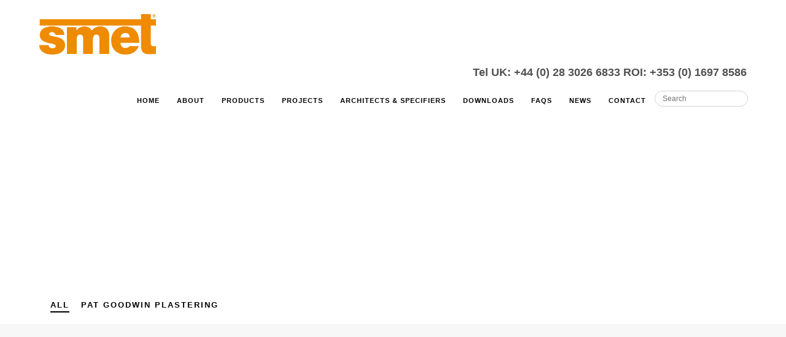

--- FILE ---
content_type: text/html; charset=UTF-8
request_url: https://www.smetbuildingproducts.com/projects/by-client/pat-goodwin-plastering/
body_size: 39664
content:
<!DOCTYPE html>
<html lang="en-GB">
<head><meta http-equiv="Content-Type" content="text/html; charset=UTF-8" /><script>if(navigator.userAgent.match(/MSIE|Internet Explorer/i)||navigator.userAgent.match(/Trident\/7\..*?rv:11/i)){var href=document.location.href;if(!href.match(/[?&]nowprocket/)){if(href.indexOf("?")==-1){if(href.indexOf("#")==-1){document.location.href=href+"?nowprocket=1"}else{document.location.href=href.replace("#","?nowprocket=1#")}}else{if(href.indexOf("#")==-1){document.location.href=href+"&nowprocket=1"}else{document.location.href=href.replace("#","&nowprocket=1#")}}}}</script><script>(()=>{class RocketLazyLoadScripts{constructor(){this.v="2.0.4",this.userEvents=["keydown","keyup","mousedown","mouseup","mousemove","mouseover","mouseout","touchmove","touchstart","touchend","touchcancel","wheel","click","dblclick","input"],this.attributeEvents=["onblur","onclick","oncontextmenu","ondblclick","onfocus","onmousedown","onmouseenter","onmouseleave","onmousemove","onmouseout","onmouseover","onmouseup","onmousewheel","onscroll","onsubmit"]}async t(){this.i(),this.o(),/iP(ad|hone)/.test(navigator.userAgent)&&this.h(),this.u(),this.l(this),this.m(),this.k(this),this.p(this),this._(),await Promise.all([this.R(),this.L()]),this.lastBreath=Date.now(),this.S(this),this.P(),this.D(),this.O(),this.M(),await this.C(this.delayedScripts.normal),await this.C(this.delayedScripts.defer),await this.C(this.delayedScripts.async),await this.T(),await this.F(),await this.j(),await this.A(),window.dispatchEvent(new Event("rocket-allScriptsLoaded")),this.everythingLoaded=!0,this.lastTouchEnd&&await new Promise(t=>setTimeout(t,500-Date.now()+this.lastTouchEnd)),this.I(),this.H(),this.U(),this.W()}i(){this.CSPIssue=sessionStorage.getItem("rocketCSPIssue"),document.addEventListener("securitypolicyviolation",t=>{this.CSPIssue||"script-src-elem"!==t.violatedDirective||"data"!==t.blockedURI||(this.CSPIssue=!0,sessionStorage.setItem("rocketCSPIssue",!0))},{isRocket:!0})}o(){window.addEventListener("pageshow",t=>{this.persisted=t.persisted,this.realWindowLoadedFired=!0},{isRocket:!0}),window.addEventListener("pagehide",()=>{this.onFirstUserAction=null},{isRocket:!0})}h(){let t;function e(e){t=e}window.addEventListener("touchstart",e,{isRocket:!0}),window.addEventListener("touchend",function i(o){o.changedTouches[0]&&t.changedTouches[0]&&Math.abs(o.changedTouches[0].pageX-t.changedTouches[0].pageX)<10&&Math.abs(o.changedTouches[0].pageY-t.changedTouches[0].pageY)<10&&o.timeStamp-t.timeStamp<200&&(window.removeEventListener("touchstart",e,{isRocket:!0}),window.removeEventListener("touchend",i,{isRocket:!0}),"INPUT"===o.target.tagName&&"text"===o.target.type||(o.target.dispatchEvent(new TouchEvent("touchend",{target:o.target,bubbles:!0})),o.target.dispatchEvent(new MouseEvent("mouseover",{target:o.target,bubbles:!0})),o.target.dispatchEvent(new PointerEvent("click",{target:o.target,bubbles:!0,cancelable:!0,detail:1,clientX:o.changedTouches[0].clientX,clientY:o.changedTouches[0].clientY})),event.preventDefault()))},{isRocket:!0})}q(t){this.userActionTriggered||("mousemove"!==t.type||this.firstMousemoveIgnored?"keyup"===t.type||"mouseover"===t.type||"mouseout"===t.type||(this.userActionTriggered=!0,this.onFirstUserAction&&this.onFirstUserAction()):this.firstMousemoveIgnored=!0),"click"===t.type&&t.preventDefault(),t.stopPropagation(),t.stopImmediatePropagation(),"touchstart"===this.lastEvent&&"touchend"===t.type&&(this.lastTouchEnd=Date.now()),"click"===t.type&&(this.lastTouchEnd=0),this.lastEvent=t.type,t.composedPath&&t.composedPath()[0].getRootNode()instanceof ShadowRoot&&(t.rocketTarget=t.composedPath()[0]),this.savedUserEvents.push(t)}u(){this.savedUserEvents=[],this.userEventHandler=this.q.bind(this),this.userEvents.forEach(t=>window.addEventListener(t,this.userEventHandler,{passive:!1,isRocket:!0})),document.addEventListener("visibilitychange",this.userEventHandler,{isRocket:!0})}U(){this.userEvents.forEach(t=>window.removeEventListener(t,this.userEventHandler,{passive:!1,isRocket:!0})),document.removeEventListener("visibilitychange",this.userEventHandler,{isRocket:!0}),this.savedUserEvents.forEach(t=>{(t.rocketTarget||t.target).dispatchEvent(new window[t.constructor.name](t.type,t))})}m(){const t="return false",e=Array.from(this.attributeEvents,t=>"data-rocket-"+t),i="["+this.attributeEvents.join("],[")+"]",o="[data-rocket-"+this.attributeEvents.join("],[data-rocket-")+"]",s=(e,i,o)=>{o&&o!==t&&(e.setAttribute("data-rocket-"+i,o),e["rocket"+i]=new Function("event",o),e.setAttribute(i,t))};new MutationObserver(t=>{for(const n of t)"attributes"===n.type&&(n.attributeName.startsWith("data-rocket-")||this.everythingLoaded?n.attributeName.startsWith("data-rocket-")&&this.everythingLoaded&&this.N(n.target,n.attributeName.substring(12)):s(n.target,n.attributeName,n.target.getAttribute(n.attributeName))),"childList"===n.type&&n.addedNodes.forEach(t=>{if(t.nodeType===Node.ELEMENT_NODE)if(this.everythingLoaded)for(const i of[t,...t.querySelectorAll(o)])for(const t of i.getAttributeNames())e.includes(t)&&this.N(i,t.substring(12));else for(const e of[t,...t.querySelectorAll(i)])for(const t of e.getAttributeNames())this.attributeEvents.includes(t)&&s(e,t,e.getAttribute(t))})}).observe(document,{subtree:!0,childList:!0,attributeFilter:[...this.attributeEvents,...e]})}I(){this.attributeEvents.forEach(t=>{document.querySelectorAll("[data-rocket-"+t+"]").forEach(e=>{this.N(e,t)})})}N(t,e){const i=t.getAttribute("data-rocket-"+e);i&&(t.setAttribute(e,i),t.removeAttribute("data-rocket-"+e))}k(t){Object.defineProperty(HTMLElement.prototype,"onclick",{get(){return this.rocketonclick||null},set(e){this.rocketonclick=e,this.setAttribute(t.everythingLoaded?"onclick":"data-rocket-onclick","this.rocketonclick(event)")}})}S(t){function e(e,i){let o=e[i];e[i]=null,Object.defineProperty(e,i,{get:()=>o,set(s){t.everythingLoaded?o=s:e["rocket"+i]=o=s}})}e(document,"onreadystatechange"),e(window,"onload"),e(window,"onpageshow");try{Object.defineProperty(document,"readyState",{get:()=>t.rocketReadyState,set(e){t.rocketReadyState=e},configurable:!0}),document.readyState="loading"}catch(t){console.log("WPRocket DJE readyState conflict, bypassing")}}l(t){this.originalAddEventListener=EventTarget.prototype.addEventListener,this.originalRemoveEventListener=EventTarget.prototype.removeEventListener,this.savedEventListeners=[],EventTarget.prototype.addEventListener=function(e,i,o){o&&o.isRocket||!t.B(e,this)&&!t.userEvents.includes(e)||t.B(e,this)&&!t.userActionTriggered||e.startsWith("rocket-")||t.everythingLoaded?t.originalAddEventListener.call(this,e,i,o):(t.savedEventListeners.push({target:this,remove:!1,type:e,func:i,options:o}),"mouseenter"!==e&&"mouseleave"!==e||t.originalAddEventListener.call(this,e,t.savedUserEvents.push,o))},EventTarget.prototype.removeEventListener=function(e,i,o){o&&o.isRocket||!t.B(e,this)&&!t.userEvents.includes(e)||t.B(e,this)&&!t.userActionTriggered||e.startsWith("rocket-")||t.everythingLoaded?t.originalRemoveEventListener.call(this,e,i,o):t.savedEventListeners.push({target:this,remove:!0,type:e,func:i,options:o})}}J(t,e){this.savedEventListeners=this.savedEventListeners.filter(i=>{let o=i.type,s=i.target||window;return e!==o||t!==s||(this.B(o,s)&&(i.type="rocket-"+o),this.$(i),!1)})}H(){EventTarget.prototype.addEventListener=this.originalAddEventListener,EventTarget.prototype.removeEventListener=this.originalRemoveEventListener,this.savedEventListeners.forEach(t=>this.$(t))}$(t){t.remove?this.originalRemoveEventListener.call(t.target,t.type,t.func,t.options):this.originalAddEventListener.call(t.target,t.type,t.func,t.options)}p(t){let e;function i(e){return t.everythingLoaded?e:e.split(" ").map(t=>"load"===t||t.startsWith("load.")?"rocket-jquery-load":t).join(" ")}function o(o){function s(e){const s=o.fn[e];o.fn[e]=o.fn.init.prototype[e]=function(){return this[0]===window&&t.userActionTriggered&&("string"==typeof arguments[0]||arguments[0]instanceof String?arguments[0]=i(arguments[0]):"object"==typeof arguments[0]&&Object.keys(arguments[0]).forEach(t=>{const e=arguments[0][t];delete arguments[0][t],arguments[0][i(t)]=e})),s.apply(this,arguments),this}}if(o&&o.fn&&!t.allJQueries.includes(o)){const e={DOMContentLoaded:[],"rocket-DOMContentLoaded":[]};for(const t in e)document.addEventListener(t,()=>{e[t].forEach(t=>t())},{isRocket:!0});o.fn.ready=o.fn.init.prototype.ready=function(i){function s(){parseInt(o.fn.jquery)>2?setTimeout(()=>i.bind(document)(o)):i.bind(document)(o)}return"function"==typeof i&&(t.realDomReadyFired?!t.userActionTriggered||t.fauxDomReadyFired?s():e["rocket-DOMContentLoaded"].push(s):e.DOMContentLoaded.push(s)),o([])},s("on"),s("one"),s("off"),t.allJQueries.push(o)}e=o}t.allJQueries=[],o(window.jQuery),Object.defineProperty(window,"jQuery",{get:()=>e,set(t){o(t)}})}P(){const t=new Map;document.write=document.writeln=function(e){const i=document.currentScript,o=document.createRange(),s=i.parentElement;let n=t.get(i);void 0===n&&(n=i.nextSibling,t.set(i,n));const c=document.createDocumentFragment();o.setStart(c,0),c.appendChild(o.createContextualFragment(e)),s.insertBefore(c,n)}}async R(){return new Promise(t=>{this.userActionTriggered?t():this.onFirstUserAction=t})}async L(){return new Promise(t=>{document.addEventListener("DOMContentLoaded",()=>{this.realDomReadyFired=!0,t()},{isRocket:!0})})}async j(){return this.realWindowLoadedFired?Promise.resolve():new Promise(t=>{window.addEventListener("load",t,{isRocket:!0})})}M(){this.pendingScripts=[];this.scriptsMutationObserver=new MutationObserver(t=>{for(const e of t)e.addedNodes.forEach(t=>{"SCRIPT"!==t.tagName||t.noModule||t.isWPRocket||this.pendingScripts.push({script:t,promise:new Promise(e=>{const i=()=>{const i=this.pendingScripts.findIndex(e=>e.script===t);i>=0&&this.pendingScripts.splice(i,1),e()};t.addEventListener("load",i,{isRocket:!0}),t.addEventListener("error",i,{isRocket:!0}),setTimeout(i,1e3)})})})}),this.scriptsMutationObserver.observe(document,{childList:!0,subtree:!0})}async F(){await this.X(),this.pendingScripts.length?(await this.pendingScripts[0].promise,await this.F()):this.scriptsMutationObserver.disconnect()}D(){this.delayedScripts={normal:[],async:[],defer:[]},document.querySelectorAll("script[type$=rocketlazyloadscript]").forEach(t=>{t.hasAttribute("data-rocket-src")?t.hasAttribute("async")&&!1!==t.async?this.delayedScripts.async.push(t):t.hasAttribute("defer")&&!1!==t.defer||"module"===t.getAttribute("data-rocket-type")?this.delayedScripts.defer.push(t):this.delayedScripts.normal.push(t):this.delayedScripts.normal.push(t)})}async _(){await this.L();let t=[];document.querySelectorAll("script[type$=rocketlazyloadscript][data-rocket-src]").forEach(e=>{let i=e.getAttribute("data-rocket-src");if(i&&!i.startsWith("data:")){i.startsWith("//")&&(i=location.protocol+i);try{const o=new URL(i).origin;o!==location.origin&&t.push({src:o,crossOrigin:e.crossOrigin||"module"===e.getAttribute("data-rocket-type")})}catch(t){}}}),t=[...new Map(t.map(t=>[JSON.stringify(t),t])).values()],this.Y(t,"preconnect")}async G(t){if(await this.K(),!0!==t.noModule||!("noModule"in HTMLScriptElement.prototype))return new Promise(e=>{let i;function o(){(i||t).setAttribute("data-rocket-status","executed"),e()}try{if(navigator.userAgent.includes("Firefox/")||""===navigator.vendor||this.CSPIssue)i=document.createElement("script"),[...t.attributes].forEach(t=>{let e=t.nodeName;"type"!==e&&("data-rocket-type"===e&&(e="type"),"data-rocket-src"===e&&(e="src"),i.setAttribute(e,t.nodeValue))}),t.text&&(i.text=t.text),t.nonce&&(i.nonce=t.nonce),i.hasAttribute("src")?(i.addEventListener("load",o,{isRocket:!0}),i.addEventListener("error",()=>{i.setAttribute("data-rocket-status","failed-network"),e()},{isRocket:!0}),setTimeout(()=>{i.isConnected||e()},1)):(i.text=t.text,o()),i.isWPRocket=!0,t.parentNode.replaceChild(i,t);else{const i=t.getAttribute("data-rocket-type"),s=t.getAttribute("data-rocket-src");i?(t.type=i,t.removeAttribute("data-rocket-type")):t.removeAttribute("type"),t.addEventListener("load",o,{isRocket:!0}),t.addEventListener("error",i=>{this.CSPIssue&&i.target.src.startsWith("data:")?(console.log("WPRocket: CSP fallback activated"),t.removeAttribute("src"),this.G(t).then(e)):(t.setAttribute("data-rocket-status","failed-network"),e())},{isRocket:!0}),s?(t.fetchPriority="high",t.removeAttribute("data-rocket-src"),t.src=s):t.src="data:text/javascript;base64,"+window.btoa(unescape(encodeURIComponent(t.text)))}}catch(i){t.setAttribute("data-rocket-status","failed-transform"),e()}});t.setAttribute("data-rocket-status","skipped")}async C(t){const e=t.shift();return e?(e.isConnected&&await this.G(e),this.C(t)):Promise.resolve()}O(){this.Y([...this.delayedScripts.normal,...this.delayedScripts.defer,...this.delayedScripts.async],"preload")}Y(t,e){this.trash=this.trash||[];let i=!0;var o=document.createDocumentFragment();t.forEach(t=>{const s=t.getAttribute&&t.getAttribute("data-rocket-src")||t.src;if(s&&!s.startsWith("data:")){const n=document.createElement("link");n.href=s,n.rel=e,"preconnect"!==e&&(n.as="script",n.fetchPriority=i?"high":"low"),t.getAttribute&&"module"===t.getAttribute("data-rocket-type")&&(n.crossOrigin=!0),t.crossOrigin&&(n.crossOrigin=t.crossOrigin),t.integrity&&(n.integrity=t.integrity),t.nonce&&(n.nonce=t.nonce),o.appendChild(n),this.trash.push(n),i=!1}}),document.head.appendChild(o)}W(){this.trash.forEach(t=>t.remove())}async T(){try{document.readyState="interactive"}catch(t){}this.fauxDomReadyFired=!0;try{await this.K(),this.J(document,"readystatechange"),document.dispatchEvent(new Event("rocket-readystatechange")),await this.K(),document.rocketonreadystatechange&&document.rocketonreadystatechange(),await this.K(),this.J(document,"DOMContentLoaded"),document.dispatchEvent(new Event("rocket-DOMContentLoaded")),await this.K(),this.J(window,"DOMContentLoaded"),window.dispatchEvent(new Event("rocket-DOMContentLoaded"))}catch(t){console.error(t)}}async A(){try{document.readyState="complete"}catch(t){}try{await this.K(),this.J(document,"readystatechange"),document.dispatchEvent(new Event("rocket-readystatechange")),await this.K(),document.rocketonreadystatechange&&document.rocketonreadystatechange(),await this.K(),this.J(window,"load"),window.dispatchEvent(new Event("rocket-load")),await this.K(),window.rocketonload&&window.rocketonload(),await this.K(),this.allJQueries.forEach(t=>t(window).trigger("rocket-jquery-load")),await this.K(),this.J(window,"pageshow");const t=new Event("rocket-pageshow");t.persisted=this.persisted,window.dispatchEvent(t),await this.K(),window.rocketonpageshow&&window.rocketonpageshow({persisted:this.persisted})}catch(t){console.error(t)}}async K(){Date.now()-this.lastBreath>45&&(await this.X(),this.lastBreath=Date.now())}async X(){return document.hidden?new Promise(t=>setTimeout(t)):new Promise(t=>requestAnimationFrame(t))}B(t,e){return e===document&&"readystatechange"===t||(e===document&&"DOMContentLoaded"===t||(e===window&&"DOMContentLoaded"===t||(e===window&&"load"===t||e===window&&"pageshow"===t)))}static run(){(new RocketLazyLoadScripts).t()}}RocketLazyLoadScripts.run()})();</script>




<!-- Include scripts for BIM-->

<!-- Mobile Devices Viewport Resset-->
<meta name="viewport" content="width=device-width, initial-scale=1.0, maximum-scale=1">
<meta name="apple-mobile-web-app-capable" content="yes">
<!-- <meta name="viewport" content="initial-scale=1.0, user-scalable=1" /> -->





<link rel="alternate" type="application/rss+xml" title="SMET RSS" href="https://www.smetbuildingproducts.com/feed/" />
<link rel="pingback" href="" />
<link rel="shortcut icon" type="image/x-icon" href="https://38e3ff00.delivery.rocketcdn.me/wp-content/uploads/2015/05/S-Smet.png" />

<!--[if lt IE 9]>
<script src="https://www.smetbuildingproducts.com/wp-content/themes/thestory/js/html5shiv.js"></script>
<![endif]-->

<!-- Statistics script Complianz GDPR/CCPA -->
						<script type="rocketlazyloadscript" data-category="functional">
							(function(w,d,s,l,i){w[l]=w[l]||[];w[l].push({'gtm.start':
		new Date().getTime(),event:'gtm.js'});var f=d.getElementsByTagName(s)[0],
	j=d.createElement(s),dl=l!='dataLayer'?'&l='+l:'';j.async=true;j.src=
	'https://www.googletagmanager.com/gtm.js?id='+i+dl;f.parentNode.insertBefore(j,f);
})(window,document,'script','dataLayer','GTM-K9CB5VFX');

const revokeListeners = [];
window.addRevokeListener = (callback) => {
	revokeListeners.push(callback);
};
document.addEventListener("cmplz_revoke", function (e) {
	cmplz_set_cookie('cmplz_consent_mode', 'revoked', false );
	revokeListeners.forEach((callback) => {
		callback();
	});
});

const consentListeners = [];
/**
 * Called from GTM template to set callback to be executed when user consent is provided.
 * @param callback
 */
window.addConsentUpdateListener = (callback) => {
	consentListeners.push(callback);
};
document.addEventListener("cmplz_fire_categories", function (e) {
	var consentedCategories = e.detail.categories;
	const consent = {
		'security_storage': "granted",
		'functionality_storage': "granted",
		'personalization_storage':  cmplz_in_array( 'preferences', consentedCategories ) ? 'granted' : 'denied',
		'analytics_storage':  cmplz_in_array( 'statistics', consentedCategories ) ? 'granted' : 'denied',
		'ad_storage': cmplz_in_array( 'marketing', consentedCategories ) ? 'granted' : 'denied',
		'ad_user_data': cmplz_in_array( 'marketing', consentedCategories ) ? 'granted' : 'denied',
		'ad_personalization': cmplz_in_array( 'marketing', consentedCategories ) ? 'granted' : 'denied',
	};

	//don't use automatic prefixing, as the TM template needs to be sure it's cmplz_.
	let consented = [];
	for (const [key, value] of Object.entries(consent)) {
		if (value === 'granted') {
			consented.push(key);
		}
	}
	cmplz_set_cookie('cmplz_consent_mode', consented.join(','), false );
	consentListeners.forEach((callback) => {
		callback(consent);
	});
});
						</script><meta name='robots' content='index, follow, max-image-preview:large, max-snippet:-1, max-video-preview:-1' />

	<!-- This site is optimized with the Yoast SEO Premium plugin v26.8 (Yoast SEO v26.8) - https://yoast.com/product/yoast-seo-premium-wordpress/ -->
	<title>Pat Goodwin Plastering - SMET</title>
<style id="wpr-usedcss">img:is([sizes=auto i],[sizes^="auto," i]){contain-intrinsic-size:3000px 1500px}img.emoji{display:inline!important;border:none!important;box-shadow:none!important;height:1em!important;width:1em!important;margin:0 .07em!important;vertical-align:-.1em!important;background:0 0!important;padding:0!important}:where(.wp-block-button__link){border-radius:9999px;box-shadow:none;padding:calc(.667em + 2px) calc(1.333em + 2px);text-decoration:none}:root :where(.wp-block-button .wp-block-button__link.is-style-outline),:root :where(.wp-block-button.is-style-outline>.wp-block-button__link){border:2px solid;padding:.667em 1.333em}:root :where(.wp-block-button .wp-block-button__link.is-style-outline:not(.has-text-color)),:root :where(.wp-block-button.is-style-outline>.wp-block-button__link:not(.has-text-color)){color:currentColor}:root :where(.wp-block-button .wp-block-button__link.is-style-outline:not(.has-background)),:root :where(.wp-block-button.is-style-outline>.wp-block-button__link:not(.has-background)){background-color:initial;background-image:none}:where(.wp-block-calendar table:not(.has-background) th){background:#ddd}:where(.wp-block-columns){margin-bottom:1.75em}:where(.wp-block-columns.has-background){padding:1.25em 2.375em}:where(.wp-block-post-comments input[type=submit]){border:none}:where(.wp-block-cover-image:not(.has-text-color)),:where(.wp-block-cover:not(.has-text-color)){color:#fff}:where(.wp-block-cover-image.is-light:not(.has-text-color)),:where(.wp-block-cover.is-light:not(.has-text-color)){color:#000}:root :where(.wp-block-cover h1:not(.has-text-color)),:root :where(.wp-block-cover h2:not(.has-text-color)),:root :where(.wp-block-cover h3:not(.has-text-color)),:root :where(.wp-block-cover h4:not(.has-text-color)),:root :where(.wp-block-cover h5:not(.has-text-color)),:root :where(.wp-block-cover h6:not(.has-text-color)),:root :where(.wp-block-cover p:not(.has-text-color)){color:inherit}:where(.wp-block-file){margin-bottom:1.5em}:where(.wp-block-file__button){border-radius:2em;display:inline-block;padding:.5em 1em}:where(.wp-block-file__button):is(a):active,:where(.wp-block-file__button):is(a):focus,:where(.wp-block-file__button):is(a):hover,:where(.wp-block-file__button):is(a):visited{box-shadow:none;color:#fff;opacity:.85;text-decoration:none}:where(.wp-block-group.wp-block-group-is-layout-constrained){position:relative}:root :where(.wp-block-image.is-style-rounded img,.wp-block-image .is-style-rounded img){border-radius:9999px}:where(.wp-block-latest-comments:not([style*=line-height] .wp-block-latest-comments__comment)){line-height:1.1}:where(.wp-block-latest-comments:not([style*=line-height] .wp-block-latest-comments__comment-excerpt p)){line-height:1.8}:root :where(.wp-block-latest-posts.is-grid){padding:0}:root :where(.wp-block-latest-posts.wp-block-latest-posts__list){padding-left:0}ul{box-sizing:border-box}:root :where(.wp-block-list.has-background){padding:1.25em 2.375em}:where(.wp-block-navigation.has-background .wp-block-navigation-item a:not(.wp-element-button)),:where(.wp-block-navigation.has-background .wp-block-navigation-submenu a:not(.wp-element-button)){padding:.5em 1em}:where(.wp-block-navigation .wp-block-navigation__submenu-container .wp-block-navigation-item a:not(.wp-element-button)),:where(.wp-block-navigation .wp-block-navigation__submenu-container .wp-block-navigation-submenu a:not(.wp-element-button)),:where(.wp-block-navigation .wp-block-navigation__submenu-container .wp-block-navigation-submenu button.wp-block-navigation-item__content),:where(.wp-block-navigation .wp-block-navigation__submenu-container .wp-block-pages-list__item button.wp-block-navigation-item__content){padding:.5em 1em}:root :where(p.has-background){padding:1.25em 2.375em}:where(p.has-text-color:not(.has-link-color)) a{color:inherit}:where(.wp-block-post-comments-form) input:not([type=submit]),:where(.wp-block-post-comments-form) textarea{border:1px solid #949494;font-family:inherit;font-size:1em}:where(.wp-block-post-comments-form) input:where(:not([type=submit]):not([type=checkbox])),:where(.wp-block-post-comments-form) textarea{padding:calc(.667em + 2px)}:where(.wp-block-post-excerpt){box-sizing:border-box;margin-bottom:var(--wp--style--block-gap);margin-top:var(--wp--style--block-gap)}:where(.wp-block-preformatted.has-background){padding:1.25em 2.375em}:where(.wp-block-search__button){border:1px solid #ccc;padding:6px 10px}:where(.wp-block-search__input){font-family:inherit;font-size:inherit;font-style:inherit;font-weight:inherit;letter-spacing:inherit;line-height:inherit;text-transform:inherit}:where(.wp-block-search__button-inside .wp-block-search__inside-wrapper){border:1px solid #949494;box-sizing:border-box;padding:4px}:where(.wp-block-search__button-inside .wp-block-search__inside-wrapper) .wp-block-search__input{border:none;border-radius:0;padding:0 4px}:where(.wp-block-search__button-inside .wp-block-search__inside-wrapper) .wp-block-search__input:focus{outline:0}:where(.wp-block-search__button-inside .wp-block-search__inside-wrapper) :where(.wp-block-search__button){padding:4px 8px}:root :where(.wp-block-separator.is-style-dots){height:auto;line-height:1;text-align:center}:root :where(.wp-block-separator.is-style-dots):before{color:currentColor;content:"···";font-family:serif;font-size:1.5em;letter-spacing:2em;padding-left:2em}:root :where(.wp-block-site-logo.is-style-rounded){border-radius:9999px}:where(.wp-block-social-links:not(.is-style-logos-only)) .wp-social-link{background-color:#f0f0f0;color:#444}:where(.wp-block-social-links:not(.is-style-logos-only)) .wp-social-link-amazon{background-color:#f90;color:#fff}:where(.wp-block-social-links:not(.is-style-logos-only)) .wp-social-link-bandcamp{background-color:#1ea0c3;color:#fff}:where(.wp-block-social-links:not(.is-style-logos-only)) .wp-social-link-behance{background-color:#0757fe;color:#fff}:where(.wp-block-social-links:not(.is-style-logos-only)) .wp-social-link-bluesky{background-color:#0a7aff;color:#fff}:where(.wp-block-social-links:not(.is-style-logos-only)) .wp-social-link-codepen{background-color:#1e1f26;color:#fff}:where(.wp-block-social-links:not(.is-style-logos-only)) .wp-social-link-deviantart{background-color:#02e49b;color:#fff}:where(.wp-block-social-links:not(.is-style-logos-only)) .wp-social-link-discord{background-color:#5865f2;color:#fff}:where(.wp-block-social-links:not(.is-style-logos-only)) .wp-social-link-dribbble{background-color:#e94c89;color:#fff}:where(.wp-block-social-links:not(.is-style-logos-only)) .wp-social-link-dropbox{background-color:#4280ff;color:#fff}:where(.wp-block-social-links:not(.is-style-logos-only)) .wp-social-link-etsy{background-color:#f45800;color:#fff}:where(.wp-block-social-links:not(.is-style-logos-only)) .wp-social-link-facebook{background-color:#0866ff;color:#fff}:where(.wp-block-social-links:not(.is-style-logos-only)) .wp-social-link-fivehundredpx{background-color:#000;color:#fff}:where(.wp-block-social-links:not(.is-style-logos-only)) .wp-social-link-flickr{background-color:#0461dd;color:#fff}:where(.wp-block-social-links:not(.is-style-logos-only)) .wp-social-link-foursquare{background-color:#e65678;color:#fff}:where(.wp-block-social-links:not(.is-style-logos-only)) .wp-social-link-github{background-color:#24292d;color:#fff}:where(.wp-block-social-links:not(.is-style-logos-only)) .wp-social-link-goodreads{background-color:#eceadd;color:#382110}:where(.wp-block-social-links:not(.is-style-logos-only)) .wp-social-link-google{background-color:#ea4434;color:#fff}:where(.wp-block-social-links:not(.is-style-logos-only)) .wp-social-link-gravatar{background-color:#1d4fc4;color:#fff}:where(.wp-block-social-links:not(.is-style-logos-only)) .wp-social-link-instagram{background-color:#f00075;color:#fff}:where(.wp-block-social-links:not(.is-style-logos-only)) .wp-social-link-lastfm{background-color:#e21b24;color:#fff}:where(.wp-block-social-links:not(.is-style-logos-only)) .wp-social-link-linkedin{background-color:#0d66c2;color:#fff}:where(.wp-block-social-links:not(.is-style-logos-only)) .wp-social-link-mastodon{background-color:#3288d4;color:#fff}:where(.wp-block-social-links:not(.is-style-logos-only)) .wp-social-link-medium{background-color:#000;color:#fff}:where(.wp-block-social-links:not(.is-style-logos-only)) .wp-social-link-meetup{background-color:#f6405f;color:#fff}:where(.wp-block-social-links:not(.is-style-logos-only)) .wp-social-link-patreon{background-color:#000;color:#fff}:where(.wp-block-social-links:not(.is-style-logos-only)) .wp-social-link-pinterest{background-color:#e60122;color:#fff}:where(.wp-block-social-links:not(.is-style-logos-only)) .wp-social-link-pocket{background-color:#ef4155;color:#fff}:where(.wp-block-social-links:not(.is-style-logos-only)) .wp-social-link-reddit{background-color:#ff4500;color:#fff}:where(.wp-block-social-links:not(.is-style-logos-only)) .wp-social-link-skype{background-color:#0478d7;color:#fff}:where(.wp-block-social-links:not(.is-style-logos-only)) .wp-social-link-snapchat{background-color:#fefc00;color:#fff;stroke:#000}:where(.wp-block-social-links:not(.is-style-logos-only)) .wp-social-link-soundcloud{background-color:#ff5600;color:#fff}:where(.wp-block-social-links:not(.is-style-logos-only)) .wp-social-link-spotify{background-color:#1bd760;color:#fff}:where(.wp-block-social-links:not(.is-style-logos-only)) .wp-social-link-telegram{background-color:#2aabee;color:#fff}:where(.wp-block-social-links:not(.is-style-logos-only)) .wp-social-link-threads{background-color:#000;color:#fff}:where(.wp-block-social-links:not(.is-style-logos-only)) .wp-social-link-tiktok{background-color:#000;color:#fff}:where(.wp-block-social-links:not(.is-style-logos-only)) .wp-social-link-tumblr{background-color:#011835;color:#fff}:where(.wp-block-social-links:not(.is-style-logos-only)) .wp-social-link-twitch{background-color:#6440a4;color:#fff}:where(.wp-block-social-links:not(.is-style-logos-only)) .wp-social-link-twitter{background-color:#1da1f2;color:#fff}:where(.wp-block-social-links:not(.is-style-logos-only)) .wp-social-link-vimeo{background-color:#1eb7ea;color:#fff}:where(.wp-block-social-links:not(.is-style-logos-only)) .wp-social-link-vk{background-color:#4680c2;color:#fff}:where(.wp-block-social-links:not(.is-style-logos-only)) .wp-social-link-wordpress{background-color:#3499cd;color:#fff}:where(.wp-block-social-links:not(.is-style-logos-only)) .wp-social-link-whatsapp{background-color:#25d366;color:#fff}:where(.wp-block-social-links:not(.is-style-logos-only)) .wp-social-link-x{background-color:#000;color:#fff}:where(.wp-block-social-links:not(.is-style-logos-only)) .wp-social-link-yelp{background-color:#d32422;color:#fff}:where(.wp-block-social-links:not(.is-style-logos-only)) .wp-social-link-youtube{background-color:red;color:#fff}:where(.wp-block-social-links.is-style-logos-only) .wp-social-link{background:0 0}:where(.wp-block-social-links.is-style-logos-only) .wp-social-link svg{height:1.25em;width:1.25em}:where(.wp-block-social-links.is-style-logos-only) .wp-social-link-amazon{color:#f90}:where(.wp-block-social-links.is-style-logos-only) .wp-social-link-bandcamp{color:#1ea0c3}:where(.wp-block-social-links.is-style-logos-only) .wp-social-link-behance{color:#0757fe}:where(.wp-block-social-links.is-style-logos-only) .wp-social-link-bluesky{color:#0a7aff}:where(.wp-block-social-links.is-style-logos-only) .wp-social-link-codepen{color:#1e1f26}:where(.wp-block-social-links.is-style-logos-only) .wp-social-link-deviantart{color:#02e49b}:where(.wp-block-social-links.is-style-logos-only) .wp-social-link-discord{color:#5865f2}:where(.wp-block-social-links.is-style-logos-only) .wp-social-link-dribbble{color:#e94c89}:where(.wp-block-social-links.is-style-logos-only) .wp-social-link-dropbox{color:#4280ff}:where(.wp-block-social-links.is-style-logos-only) .wp-social-link-etsy{color:#f45800}:where(.wp-block-social-links.is-style-logos-only) .wp-social-link-facebook{color:#0866ff}:where(.wp-block-social-links.is-style-logos-only) .wp-social-link-fivehundredpx{color:#000}:where(.wp-block-social-links.is-style-logos-only) .wp-social-link-flickr{color:#0461dd}:where(.wp-block-social-links.is-style-logos-only) .wp-social-link-foursquare{color:#e65678}:where(.wp-block-social-links.is-style-logos-only) .wp-social-link-github{color:#24292d}:where(.wp-block-social-links.is-style-logos-only) .wp-social-link-goodreads{color:#382110}:where(.wp-block-social-links.is-style-logos-only) .wp-social-link-google{color:#ea4434}:where(.wp-block-social-links.is-style-logos-only) .wp-social-link-gravatar{color:#1d4fc4}:where(.wp-block-social-links.is-style-logos-only) .wp-social-link-instagram{color:#f00075}:where(.wp-block-social-links.is-style-logos-only) .wp-social-link-lastfm{color:#e21b24}:where(.wp-block-social-links.is-style-logos-only) .wp-social-link-linkedin{color:#0d66c2}:where(.wp-block-social-links.is-style-logos-only) .wp-social-link-mastodon{color:#3288d4}:where(.wp-block-social-links.is-style-logos-only) .wp-social-link-medium{color:#000}:where(.wp-block-social-links.is-style-logos-only) .wp-social-link-meetup{color:#f6405f}:where(.wp-block-social-links.is-style-logos-only) .wp-social-link-patreon{color:#000}:where(.wp-block-social-links.is-style-logos-only) .wp-social-link-pinterest{color:#e60122}:where(.wp-block-social-links.is-style-logos-only) .wp-social-link-pocket{color:#ef4155}:where(.wp-block-social-links.is-style-logos-only) .wp-social-link-reddit{color:#ff4500}:where(.wp-block-social-links.is-style-logos-only) .wp-social-link-skype{color:#0478d7}:where(.wp-block-social-links.is-style-logos-only) .wp-social-link-snapchat{color:#fff;stroke:#000}:where(.wp-block-social-links.is-style-logos-only) .wp-social-link-soundcloud{color:#ff5600}:where(.wp-block-social-links.is-style-logos-only) .wp-social-link-spotify{color:#1bd760}:where(.wp-block-social-links.is-style-logos-only) .wp-social-link-telegram{color:#2aabee}:where(.wp-block-social-links.is-style-logos-only) .wp-social-link-threads{color:#000}:where(.wp-block-social-links.is-style-logos-only) .wp-social-link-tiktok{color:#000}:where(.wp-block-social-links.is-style-logos-only) .wp-social-link-tumblr{color:#011835}:where(.wp-block-social-links.is-style-logos-only) .wp-social-link-twitch{color:#6440a4}:where(.wp-block-social-links.is-style-logos-only) .wp-social-link-twitter{color:#1da1f2}:where(.wp-block-social-links.is-style-logos-only) .wp-social-link-vimeo{color:#1eb7ea}:where(.wp-block-social-links.is-style-logos-only) .wp-social-link-vk{color:#4680c2}:where(.wp-block-social-links.is-style-logos-only) .wp-social-link-whatsapp{color:#25d366}:where(.wp-block-social-links.is-style-logos-only) .wp-social-link-wordpress{color:#3499cd}:where(.wp-block-social-links.is-style-logos-only) .wp-social-link-x{color:#000}:where(.wp-block-social-links.is-style-logos-only) .wp-social-link-yelp{color:#d32422}:where(.wp-block-social-links.is-style-logos-only) .wp-social-link-youtube{color:red}:root :where(.wp-block-social-links .wp-social-link a){padding:.25em}:root :where(.wp-block-social-links.is-style-logos-only .wp-social-link a){padding:0}:root :where(.wp-block-social-links.is-style-pill-shape .wp-social-link a){padding-left:.6666666667em;padding-right:.6666666667em}:root :where(.wp-block-tag-cloud.is-style-outline){display:flex;flex-wrap:wrap;gap:1ch}:root :where(.wp-block-tag-cloud.is-style-outline a){border:1px solid;font-size:unset!important;margin-right:0;padding:1ch 2ch;text-decoration:none!important}:root :where(.wp-block-table-of-contents){box-sizing:border-box}:where(.wp-block-term-description){box-sizing:border-box;margin-bottom:var(--wp--style--block-gap);margin-top:var(--wp--style--block-gap)}:where(pre.wp-block-verse){font-family:inherit}:root{--wp--preset--font-size--normal:16px;--wp--preset--font-size--huge:42px}.screen-reader-text{border:0;clip-path:inset(50%);height:1px;margin:-1px;overflow:hidden;padding:0;position:absolute;width:1px;word-wrap:normal!important}.screen-reader-text:focus{background-color:#ddd;clip-path:none;color:#444;display:block;font-size:1em;height:auto;left:5px;line-height:normal;padding:15px 23px 14px;text-decoration:none;top:5px;width:auto;z-index:100000}html :where(.has-border-color){border-style:solid}html :where([style*=border-top-color]){border-top-style:solid}html :where([style*=border-right-color]){border-right-style:solid}html :where([style*=border-bottom-color]){border-bottom-style:solid}html :where([style*=border-left-color]){border-left-style:solid}html :where([style*=border-width]){border-style:solid}html :where([style*=border-top-width]){border-top-style:solid}html :where([style*=border-right-width]){border-right-style:solid}html :where([style*=border-bottom-width]){border-bottom-style:solid}html :where([style*=border-left-width]){border-left-style:solid}html :where(img[class*=wp-image-]){height:auto;max-width:100%}:where(figure){margin:0 0 1em}html :where(.is-position-sticky){--wp-admin--admin-bar--position-offset:var(--wp-admin--admin-bar--height,0px)}@media screen and (max-width:600px){html :where(.is-position-sticky){--wp-admin--admin-bar--position-offset:0px}}:root{--wp--preset--aspect-ratio--square:1;--wp--preset--aspect-ratio--4-3:4/3;--wp--preset--aspect-ratio--3-4:3/4;--wp--preset--aspect-ratio--3-2:3/2;--wp--preset--aspect-ratio--2-3:2/3;--wp--preset--aspect-ratio--16-9:16/9;--wp--preset--aspect-ratio--9-16:9/16;--wp--preset--color--black:#000000;--wp--preset--color--cyan-bluish-gray:#abb8c3;--wp--preset--color--white:#ffffff;--wp--preset--color--pale-pink:#f78da7;--wp--preset--color--vivid-red:#cf2e2e;--wp--preset--color--luminous-vivid-orange:#ff6900;--wp--preset--color--luminous-vivid-amber:#fcb900;--wp--preset--color--light-green-cyan:#7bdcb5;--wp--preset--color--vivid-green-cyan:#00d084;--wp--preset--color--pale-cyan-blue:#8ed1fc;--wp--preset--color--vivid-cyan-blue:#0693e3;--wp--preset--color--vivid-purple:#9b51e0;--wp--preset--gradient--vivid-cyan-blue-to-vivid-purple:linear-gradient(135deg,rgba(6, 147, 227, 1) 0%,rgb(155, 81, 224) 100%);--wp--preset--gradient--light-green-cyan-to-vivid-green-cyan:linear-gradient(135deg,rgb(122, 220, 180) 0%,rgb(0, 208, 130) 100%);--wp--preset--gradient--luminous-vivid-amber-to-luminous-vivid-orange:linear-gradient(135deg,rgba(252, 185, 0, 1) 0%,rgba(255, 105, 0, 1) 100%);--wp--preset--gradient--luminous-vivid-orange-to-vivid-red:linear-gradient(135deg,rgba(255, 105, 0, 1) 0%,rgb(207, 46, 46) 100%);--wp--preset--gradient--very-light-gray-to-cyan-bluish-gray:linear-gradient(135deg,rgb(238, 238, 238) 0%,rgb(169, 184, 195) 100%);--wp--preset--gradient--cool-to-warm-spectrum:linear-gradient(135deg,rgb(74, 234, 220) 0%,rgb(151, 120, 209) 20%,rgb(207, 42, 186) 40%,rgb(238, 44, 130) 60%,rgb(251, 105, 98) 80%,rgb(254, 248, 76) 100%);--wp--preset--gradient--blush-light-purple:linear-gradient(135deg,rgb(255, 206, 236) 0%,rgb(152, 150, 240) 100%);--wp--preset--gradient--blush-bordeaux:linear-gradient(135deg,rgb(254, 205, 165) 0%,rgb(254, 45, 45) 50%,rgb(107, 0, 62) 100%);--wp--preset--gradient--luminous-dusk:linear-gradient(135deg,rgb(255, 203, 112) 0%,rgb(199, 81, 192) 50%,rgb(65, 88, 208) 100%);--wp--preset--gradient--pale-ocean:linear-gradient(135deg,rgb(255, 245, 203) 0%,rgb(182, 227, 212) 50%,rgb(51, 167, 181) 100%);--wp--preset--gradient--electric-grass:linear-gradient(135deg,rgb(202, 248, 128) 0%,rgb(113, 206, 126) 100%);--wp--preset--gradient--midnight:linear-gradient(135deg,rgb(2, 3, 129) 0%,rgb(40, 116, 252) 100%);--wp--preset--font-size--small:13px;--wp--preset--font-size--medium:20px;--wp--preset--font-size--large:36px;--wp--preset--font-size--x-large:42px;--wp--preset--spacing--20:0.44rem;--wp--preset--spacing--30:0.67rem;--wp--preset--spacing--40:1rem;--wp--preset--spacing--50:1.5rem;--wp--preset--spacing--60:2.25rem;--wp--preset--spacing--70:3.38rem;--wp--preset--spacing--80:5.06rem;--wp--preset--shadow--natural:6px 6px 9px rgba(0, 0, 0, .2);--wp--preset--shadow--deep:12px 12px 50px rgba(0, 0, 0, .4);--wp--preset--shadow--sharp:6px 6px 0px rgba(0, 0, 0, .2);--wp--preset--shadow--outlined:6px 6px 0px -3px rgba(255, 255, 255, 1),6px 6px rgba(0, 0, 0, 1);--wp--preset--shadow--crisp:6px 6px 0px rgba(0, 0, 0, 1)}:where(.is-layout-flex){gap:.5em}:where(.is-layout-grid){gap:.5em}:where(.wp-block-post-template.is-layout-flex){gap:1.25em}:where(.wp-block-post-template.is-layout-grid){gap:1.25em}:where(.wp-block-columns.is-layout-flex){gap:2em}:where(.wp-block-columns.is-layout-grid){gap:2em}:root :where(.wp-block-pullquote){font-size:1.5em;line-height:1.6}.cmplz-blocked-content-notice{display:none}.cmplz-optin .cmplz-blocked-content-container .cmplz-blocked-content-notice,.cmplz-optin .cmplz-wp-video .cmplz-blocked-content-notice{display:block}.cmplz-blocked-content-container,.cmplz-wp-video{animation-name:cmplz-fadein;animation-duration:.6s;background:#fff;border:0;border-radius:3px;box-shadow:0 0 1px 0 rgba(0,0,0,.5),0 1px 10px 0 rgba(0,0,0,.15);display:flex;justify-content:center;align-items:center;background-repeat:no-repeat!important;background-size:cover!important;height:inherit;position:relative}.cmplz-blocked-content-container iframe,.cmplz-wp-video iframe{visibility:hidden;max-height:100%;border:0!important}.cmplz-blocked-content-container .cmplz-blocked-content-notice,.cmplz-wp-video .cmplz-blocked-content-notice{white-space:normal;text-transform:initial;position:absolute!important;width:100%;top:50%;left:50%;transform:translate(-50%,-50%);max-width:300px;font-size:14px;padding:10px;background-color:rgba(0,0,0,.5);color:#fff;text-align:center;z-index:98;line-height:23px}.cmplz-blocked-content-container .cmplz-blocked-content-notice .cmplz-links,.cmplz-wp-video .cmplz-blocked-content-notice .cmplz-links{display:block;margin-bottom:10px}.cmplz-blocked-content-container .cmplz-blocked-content-notice .cmplz-links a,.cmplz-wp-video .cmplz-blocked-content-notice .cmplz-links a{color:#fff}.cmplz-blocked-content-container div div{display:none}.cmplz-wp-video .cmplz-placeholder-element{width:100%;height:inherit}@keyframes cmplz-fadein{from{opacity:0}to{opacity:1}}a,address,aside,body,canvas,caption,center,code,details,div,dl,dt,em,embed,fieldset,footer,form,h1,h2,h4,h5,header,html,iframe,img,label,legend,li,mark,menu,nav,object,output,p,section,span,strong,sub,summary,table,tbody,tr,tt,ul,var,video{margin:0;padding:0;border:0;vertical-align:baseline;font-size:100%}table{border-spacing:0;border-collapse:collapse}caption{text-align:left;font-weight:400}h1,h2,h4,h5{clear:both}html{overflow-y:scroll;font-size:100%;-webkit-text-size-adjust:100%;-ms-text-size-adjust:100%}body{line-height:1}a:focus{outline:dotted thin}aside,details,footer,header,nav,section{display:block}canvas,video{display:inline-block}sub{position:relative;vertical-align:baseline;font-size:75%;line-height:0}sub{bottom:-.25em}img{border:0;-ms-interpolation-mode:bicubic}body{color:#777;font-size:14px;font-family:'Open Sans',Helvetica,Arial,sans-serif;line-height:1.7}img{max-width:100%;height:auto;vertical-align:bottom}a{color:#fdd200;text-decoration:none}a:focus{outline:0;outline-width:0;outline-style:none;outline-color:transparent}a:hover{color:#f3c800}h1,h2,h4,h5{padding:10px 0;color:#333332;font-weight:100;font-family:Montserrat,'Open Sans',Helvetica,Arial,sans-serif;line-height:1.7}h1 a,h2 a,h4 a,h5 a{color:inherit}h1{font-size:30px}h2{font-size:25px}h4{font-size:19px}h5{font-size:17px}p{margin:7px 0;padding:0}ul{margin-left:20px}dl{margin-left:20px}dt{font-weight:700}strong{font-weight:700}em{font-style:italic}button,input,input[type=search],select,textarea{max-width:100%;font-size:100%}textarea{padding:2%;max-width:96%;font-family:'Open Sans',Helvetica,Arial,sans-serif;line-height:1.5em}input[type=password]:focus,input[type=search]:focus,input[type=text]:focus,textarea:focus{-webkit-box-shadow:inset 1px 1px 5px rgba(0,0,0,.1);-moz-box-shadow:inset 1px 1px 5px rgba(0,0,0,.1);box-shadow:inset 1px 1px 5px rgba(0,0,0,.1);outline:0;background:#fff}table{max-width:100%;width:100%;border-spacing:0;border-collapse:collapse;background-color:transparent}table tr{border-bottom:1px solid rgba(0,0,0,.05);vertical-align:top;text-align:left}.table{width:100%}#submit,.button,button,input[type=button],input[type=submit]{-webkit-border-radius:4px;-moz-border-radius:4px;border-radius:4px;display:inline-block;margin:2px 0;padding:12px 25px;background:0 0;background-image:none;background-color:#fdd200;color:#fff;vertical-align:middle;text-align:center;text-transform:uppercase;letter-spacing:1px;font-weight:400;font-size:13px;font-family:Montserrat,'Open Sans',Helvetica,Arial,sans-serif;line-height:20px;cursor:pointer;-webkit-appearance:none;border:0}#submit:hover,.button:hover,button:hover,input[type=button]:hover,input[type=submit]:hover{-moz-opacity:0.9;-khtml-opacity:0.9;-webkit-opacity:0.9;opacity:.9;color:#fff}#submit:active,.button:active,button:not(.pswp__button):active,input[type=button]:active,input[type=submit]:active{-webkit-box-shadow:inset 0 0 0 transparent;-moz-box-shadow:inset 0 0 0 transparent;box-shadow:inset 0 0 0 transparent;position:relative;bottom:-1px}input[type=button],input[type=submit]{margin-top:-1px;border-style:none;text-transform:none;letter-spacing:0;font-size:11px;line-height:14px;text-transform:uppercase}.tabs-container{margin-bottom:30px}.tabs-container a{outline-width:0;outline-style:none}.tabs-container>ul{margin-left:0;border-bottom:1px solid rgba(0,0,0,.1)}.tabs-container>ul li{display:inline-block;margin-bottom:-1px}.tabs-container>ul li a{display:block;margin-right:3px;padding:8px 15px;border-radius:5px 5px 0 0;background:#f7f7f7;box-shadow:0 -1px 0 0 #ddd inset;text-transform:uppercase;font-size:10px;border-bottom:0;color:#777}.tabs .current a{border:1px solid rgba(0,0,0,.1);border-bottom:0;background:#fff;box-shadow:none;color:#fdd200;font-weight:700}.tabs>ul a:hover{background-color:#ddd}.accordion-container{margin-bottom:15px}.accordion-title{margin-bottom:2px;padding:10px 7px;border-bottom:1px solid rgba(0,0,0,.1);border-radius:3px 3px 0 0;background:#f7f7f7;text-transform:uppercase;font-size:11px;cursor:pointer}.accordion-title.current{border-bottom:2px solid #fdd200;font-weight:700}.accordion-container .pane{display:none}.pane{padding:7px}.relative{position:relative}.clear{clear:both;margin:0;padding:0}.clear:after{clear:both}.clear:after,.clear:before{display:table;content:""}::selection{background:#fbf6d6;color:#555}::-moz-selection{background:#fbf6d6;color:#555}.cs-arrows,.ps-left-arrow,.ps-right-arrow{position:absolute;top:50%;right:0;z-index:100;display:block;margin-top:-35px;width:43px;height:70px;color:#fff;text-align:center;font-size:20px;background-color:rgba(37,37,37,.8);line-height:50px;cursor:pointer;-webkit-border-top-left-radius:3px;-moz-border-radius-topleft:3px;border-top-left-radius:3px;-webkit-border-top-right-radius:0px;-moz-border-radius-topright:0px;border-top-right-radius:0;-webkit-border-bottom-right-radius:0px;-moz-border-radius-bottomright:0px;border-bottom-right-radius:0;-webkit-border-bottom-left-radius:3px;-moz-border-radius-bottomleft:3px;border-bottom-left-radius:3px;-webkit-background-clip:padding-box;-moz-background-clip:padding;background-clip:padding-box;-moz-opacity:0.9;-khtml-opacity:0.9;-webkit-opacity:0.9;opacity:.9}.cs-prev-arrow,.ps-left-arrow{-webkit-border-top-left-radius:0px;-moz-border-radius-topleft:0px;border-top-left-radius:0;-webkit-border-top-right-radius:3px;-moz-border-radius-topright:3px;border-top-right-radius:3px;-webkit-border-bottom-right-radius:3px;-moz-border-radius-bottomright:3px;border-bottom-right-radius:3px;-webkit-border-bottom-left-radius:0px;-moz-border-radius-bottomleft:0px;border-bottom-left-radius:0;-webkit-background-clip:padding-box;-moz-background-clip:padding;background-clip:padding-box}.cs-arrows:hover,.ps-left-arrow:hover,.ps-right-arrow:hover{color:#252525}.ps-left-arrow{left:0;text-indent:-3px}.ps-right-arrow{right:0}.cs-arrows:hover,.ps-left-arrow:hover,.ps-right-arrow:hover{background-color:#fdd200;-moz-opacity:1;-khtml-opacity:1;-webkit-opacity:1;opacity:1;cursor:pointer}.navigation-container{float:right}.nav-menu ul{margin-left:0}.nav-menu ul li{position:relative;display:inline;float:left}.nav-menu ul li a{display:block;padding:2px 14px}.nav-menu ul ul{position:absolute;top:15px;z-index:20000;display:none;margin-top:0;padding-top:19px;width:210px}.nav-menu ul ul ul{top:-2px;left:210px}.nav-menu ul ul li{display:block;float:left;padding:4px 0;width:100%;background-color:#1e1e1e}.nav-menu ul ul li a{letter-spacing:0;line-height:1.8em}.nav-menu li:hover ul{-moz-opacity:1;-khtml-opacity:1;-webkit-opacity:1;opacity:1}.mob-nav-menu{display:none}.center{margin-right:auto;margin-left:auto}.page-wrapper{margin:0 auto;max-width:100%}.mob-nav-menu,.mobile-nav{display:none}#main-container{min-width:250px}#logo-container{float:left;margin:0 3.06%;margin-top:3px;margin-left:0}#logo-container a{display:block;float:left}#logo-container img{width:100px}#header{padding-top:20px;padding-right:5%;padding-left:5%;width:90%;background:0 0;position:relative}.header-wrapper{position:relative;background-color:#252525;width:100%}.fixed-header .header-wrapper{padding-top:103px}.header-wrapper .full-bg-image{top:0}.section-boxed{position:relative;margin:0 auto;padding:0 3%;max-width:1200px}#content-container .section-boxed{margin:90px auto}.content-boxed{margin:0 auto;padding:0 3%;max-width:1200px}.section-header{padding:0;padding-bottom:20px}#content-container{padding:70px 3%}.page-wrapper{background-color:#f7f7f7}#content{float:left;max-width:72%;width:100%}.content-box{background-color:#fff;-webkit-box-shadow:0 0 1px rgba(0,0,0,.15);-moz-box-shadow:0 0 1px rgba(0,0,0,.15);box-shadow:0 0 1px rgba(0,0,0,.15);padding:4%;width:92%;min-height:400px}#full-width{position:relative;max-width:100%;min-height:400px}.page-template-template-portfolio-gallery-php #full-width,.single-portfolio #full-width{padding:0;background-color:transparent}.page-template-template-portfolio-gallery-php #content-container{padding-top:0;padding-bottom:38px;overflow:hidden}#footer{position:relative;display:block;overflow:hidden;height:auto;background-color:#252525;color:#f7f7f7;font-size:13px}#footer ul{list-style:none}.footer-widgets{max-width:1170px}.footer-widgets a{color:#fff}.footer-widgets a:hover{color:#fdd200}.cols-wrapper{overflow:hidden}.col{float:left;margin-right:3.2%;margin-bottom:30px}.cols-4 .col{width:22.6%}.cols-2 .col{width:48.4%}.cols-2 .col:nth-of-type(2n),.cols-4 .col:nth-of-type(4n){clear:right;margin-right:0}.widget_archive li a,.widget_recent_entries li a{padding:5px 0;color:#777}#reply-title{margin-bottom:25px;padding-bottom:7px;border-bottom:3px solid #bebebe;border-bottom:3px solid rgba(0,0,0,.1);text-transform:capitalize;font-size:18px}#reply-title{margin-top:20px}.pexeto-contact-form label{display:block;line-height:2.5em}#full-width #commentform{width:60%}#full-width #commentform input[type=search],#full-width #commentform select,#full-width #commentform textarea{width:100%}#commentform input[type=password],#commentform input[type=search],#commentform input[type=text],#commentform textarea{margin-bottom:7px;margin-top:7px;padding:12px 0;max-width:100%;width:100%;text-indent:8px}.pexeto-contact-form input[type=password],.pexeto-contact-form input[type=search],.pexeto-contact-form input[type=text],.pexeto-contact-form textarea{margin-bottom:8px;padding:12px 0;max-width:100%;width:100%;text-indent:8px}#content .pexeto-contact-form textarea{min-height:170px}.pexeto-contact-form .button{margin-top:10px}.invalid input,.invalid textarea,input.invalid,textarea.invalid{border:1px solid #d3b5ba!important;background-color:#f2dede!important}.contact-loader{position:relative;top:3px;left:10px;display:inline-block;visibility:hidden;width:16px;height:16px;background:url("https://38e3ff00.delivery.rocketcdn.me/wp-content/themes/thestory/images/ajax-loader-small2.gif") no-repeat}.nav-menu ul{margin-top:10px}.nav-menu ul li a{-webkit-transition:color .3s;-moz-transition:color .3s;-ms-transition:color .3s;-o-transition:color .3s;transition:color .3s ease;color:#fff;text-transform:uppercase;font-size:12px;letter-spacing:1px}.nav-menu ul li a:hover{color:#fff;color:rgba(255,255,255,.8)}.nav-menu .mega-menu-item>ul>li>a:hover{color:#fff}.nav-menu>div.menu-ul>ul>li>a:after,.nav-menu>ul>li>a:after{-webkit-transition:.2s;-moz-transition:.2s;-ms-transition:.2s;-o-transition:.2s;transition:all .2s ease;position:absolute;bottom:5px;left:50%;display:block;overflow:hidden;margin-left:0;width:0;height:0;background:#fff;content:'-';text-indent:-999em;-webkit-border-radius:7px;-moz-border-radius:7px;border-radius:7px}.nav-menu>div.menu-ul>ul>li>a:hover:after,.nav-menu>ul>li:hover>a:after,.nav-menu>ul>li>a:hover:after{bottom:5px;height:2px;width:40px;margin-left:-20px;margin-top:-2px}.nav-menu li:hover a{color:#fff}.nav-menu>ul>li:hover>a{-moz-opacity:0.8;-khtml-opacity:0.8;-webkit-opacity:0.8;opacity:.8}.nav-menu ul ul li a{border-right:0;letter-spacing:1px;font-size:12px}.nav-menu ul ul li{-webkit-box-shadow:0 2px 2px rgba(0,0,0,.1);-moz-box-shadow:0 2px 2px rgba(0,0,0,.1);box-shadow:0 2px 2px rgba(0,0,0,.1);position:relative}.nav-menu ul li:last-child a{border-right:0}.fixed-header-scroll .nav-menu ul ul ul,.nav-menu ul ul ul{padding:0}.fixed-header-scroll .nav-menu ul ul ul{margin-top:0}.nav-menu .sub-menu li:first-child{border-top:2px solid rgba(0,0,0,.2)}.nav-menu>ul>li:not(.mega-menu-item) ul>li:first-child{padding-top:15px}.nav-menu>ul>li:not(.mega-menu-item) ul>li:last-child{padding-bottom:15px}.nav-menu li:not(.mega-menu-item) li a{padding-left:22px;padding-right:22px}.nav-menu .sub-menu li:last-child{border-bottom-left-radius:3px;border-bottom-right-radius:3px}#menu{float:left}#menu>ul{position:relative}.nav-menu ul li.mega-menu-item{position:static}.nav-menu li.mega-menu-item ul ul{display:block}.nav-menu li.mega-menu-item>ul{width:auto;top:34px;padding:0 15px 20px;background-color:#1e1e1e;border-top:2px solid rgba(0,0,0,.2)}.nav-menu li.mega-menu-item>ul ul{position:relative;left:0;top:0}.nav-menu li.mega-menu-item ul li{display:inline-block;width:200px;background:0 0;box-shadow:none;border-top-width:0!important;padding:2px 0}.nav-menu .mega-menu-item>ul>li{margin:0;margin-left:16px;margin-right:16px}.nav-menu .mega-menu-item ul li a{padding:4px 0}.nav-menu .mega-menu-item>ul>li>a{border-bottom:1px solid rgba(255,255,255,.2);margin-bottom:10px;font-weight:700}.nav-menu li.mega-menu-item li li li a:before{content:'>';padding-right:5px;-moz-opacity:0.4;-khtml-opacity:0.4;-webkit-opacity:0.4;opacity:.4;display:inline-block}.nav-menu li.mega-menu-item ul ul a{font-weight:400;letter-spacing:1px;-moz-opacity:0.7;-khtml-opacity:0.7;-webkit-opacity:0.7;opacity:.7}.nav-menu>div.menu-ul>ul>li>a:after,.nav-menu>ul>li>a:after{position:relative;top:4px}.header-layout-center .nav-menu ul ul{display:none;text-align:left}.header-layout-center .nav-menu li.mega-menu-item ul ul{display:block}.fixed-header-scroll .nav-menu li.mega-menu-item>ul{top:30px}.nav-menu li.mega-menu-item>ul>li{margin-top:20px}.nav-menu li.mega-menu-item>ul{padding-top:0}.mega-menu-item>ul>li>a{opacity:1}.page-title-wrapper{display:table;width:100%;min-height:240px;height:240px;padding-bottom:20px}.page-title{position:relative;z-index:10;display:table-cell;vertical-align:middle;text-align:center;padding-bottom:8px}.page-title h1{padding:10px 0;padding-top:0;color:#fff;vertical-align:middle;text-transform:uppercase;font-size:58px;font-weight:700;line-height:1em;text-align:center;display:inline-block;letter-spacing:-1px}.page-title h1:after{content:"";display:block;width:62%;height:1px;background-color:#fff;margin:auto;margin-top:10px}#content-container .page-title{padding-top:0;margin-top:0}.widget_archive ul,.widget_recent_entries ul{margin-top:-7px}.widget_archive li,.widget_recent_entries li{padding:10px 0;padding-left:2px;border-bottom:1px solid rgba(0,0,0,.05)}.widget_archive ul ul li,.widget_recent_entries ul ul li{padding-left:10px;border-bottom:0}#footer-cta{padding:50px 0;background-color:#fff;border-top:1px solid rgba(0,0,0,.03)}.footer-cta-first{width:100%;text-align:center}.footer-cta-first h5{margin-top:2px;margin-bottom:2px;padding:0;letter-spacing:-1px;font-size:30px;line-height:1em}.footer-cta-disc{margin-top:5px;width:100%;color:#777;text-align:center}.footer-cta-disc p{display:inline;margin:0;padding:0;font-size:15px;line-height:1.4em}.scroll-to-top{-webkit-transition:.3s;-moz-transition:.3s;-ms-transition:.3s;-o-transition:.3s;transition:all .3s ease;-webkit-border-radius:4px;-moz-border-radius:4px;border-radius:4px;-moz-opacity:0;-khtml-opacity:0;-webkit-opacity:0;opacity:0;position:fixed;right:15px;bottom:15px;z-index:100;margin-bottom:-30px;width:35px;height:35px;background:#000;background:rgba(0,0,0,.8);text-align:center;cursor:pointer}.scroll-to-top span{-webkit-transition:.3s;-moz-transition:.3s;-ms-transition:.3s;-o-transition:.3s;transition:all .3s ease;display:inline-block;margin-top:4px;width:35px;height:30px;color:#fff;text-align:center;font-size:26px}.scroll-to-top:hover{-moz-opacity:1;-khtml-opacity:1;-webkit-opacity:1;opacity:1;background:#fdd200}.footer-widgets{overflow:hidden;margin-top:50px;padding-bottom:50px}.footer-widgets .col{margin-bottom:0}.footer-box{margin-bottom:10px;color:#fff}.footer-box ul{margin-left:0}.footer-box ul li a{color:#fff}.footer-box .title{margin-bottom:10px;padding-top:11px;color:#fff;text-indent:2px;text-transform:uppercase;letter-spacing:normal;font-weight:700;font-size:17px}.footer-box:first-child .title{margin-right:-15%}.footer-bottom{float:left;padding:25px 0;width:100%;height:auto;background-color:#1f1f1f}.copyrights,.footer-nav{float:right;text-transform:uppercase;letter-spacing:2px;font-size:10px}.footer-nav li{display:inline;letter-spacing:1px}.footer-nav li a{margin-right:7px;margin-left:7px;color:#fff}.footer-nav li:after{content:"/";margin-left:5px}.footer-nav li:last-child:after{content:""}.copyrights{float:left;color:#b3b3b1}.social-icons{margin-left:0;list-style:none}.social-icons li{float:left;padding:0;width:25px;height:25px;line-height:1em;margin-right:2px}.social-icons li:hover{-webkit-transform:scale(1.1);-moz-transform:scale(1.1);-ms-transform:scale(1.1);-o-transform:scale(1.1);transform:scale(1.1);-webkit-transition:.2s;-moz-transition:.2s;-ms-transition:.2s;-o-transition:.2s;transition:all .2s ease}.social-icons li:hover img{-webkit-transform:scale(1.1);-moz-transform:scale(1.1);-ms-transform:scale(1.1);-o-transform:scale(1.1);transform:scale(1.1);-moz-opacity:0.8;-khtml-opacity:0.8;-webkit-opacity:0.8;opacity:.8}.footer-widgets .widget_archive li,.footer-widgets .widget_recent_entries li{border-color:#444;border-color:rgba(255,255,255,.14);border-bottom-color:rgba(255,255,255,.14)}#header .search-wrapper{position:absolute;top:-4px;right:1px;z-index:10;display:none;width:200px;-moz-opacity:0;-khtml-opacity:0;-webkit-opacity:0;opacity:0}.header-search-btn{-webkit-border-radius:50px;-moz-border-radius:50px;border-radius:50px;display:block;float:right;margin-left:5px;width:24px;height:24px;background-color:#fff;background-image:url(https://38e3ff00.delivery.rocketcdn.me/wp-content/themes/thestory/images/search_icon_header.png);background-position:center center;background-size:12px 12px;background-repeat:no-repeat;text-indent:-119999px;position:relative;z-index:10}.search-visible.header-search-btn{background-image:url(https://38e3ff00.delivery.rocketcdn.me/wp-content/themes/thestory/images/search_icon_close_header.png);background-size:12px 12px}#header .search-button{display:none}.header-buttons{display:inline-block;margin-top:9px;float:right}.blog-post-img img{-moz-opacity:0;-khtml-opacity:0;-webkit-opacity:0;opacity:0;max-width:100%;width:100%;height:auto}.page-masonry .post{font-size:13px}.services-box{display:inline-block;float:none;vertical-align:top;text-align:left;font-size:14px;line-height:1.7em}.services-box{-webkit-box-sizing:border-box;-moz-box-sizing:border-box;box-sizing:border-box;-ms-box-sizing:border-box;-webkit-transition:top .3s;-moz-transition:top .3s;-ms-transition:top .3s;-o-transition:top .3s;transition:top .3s ease;-webkit-transition:background-color .3s;-moz-transition:background-color .3s;-ms-transition:background-color .3s;-o-transition:background-color .3s;transition:background-color .3s ease;position:relative;top:0;margin-top:10px;margin-bottom:10px;text-align:center;font-size:14px;line-height:1.7em}#slider-container{position:relative;overflow:hidden}#slider-container .full-bg-image{-moz-opacity:0;-khtml-opacity:0;-webkit-opacity:0;opacity:0}.content-slider{position:relative}.content-slider .section-boxed{padding:0 5%}.cs-title{text-shadow:0 0 1px rgba(0,0,0,.2)}.cs-title{padding-top:0;padding-bottom:0;color:inherit;text-transform:uppercase;font-weight:700;font-size:60px;line-height:1.2em}.cs-content-centered .cs-title:before{margin:auto}.cs-loading{background:url("https://38e3ff00.delivery.rocketcdn.me/wp-content/themes/thestory/images/cs-loader-w.gif") center no-repeat;background-size:20px 20px}.content-slider h2.cs-element{color:inherit}.content-slider .button{margin-top:18px;margin-right:21px;padding-right:30px;padding-left:30px;width:auto;text-transform:uppercase}.content-slider .arrows{position:absolute;top:50%;margin-top:-10px}.content-slider .col{margin-bottom:0}.content-slider{position:relative;overflow:hidden;padding:180px 0 130px;color:#fff}ul#cs-slider-ul{position:relative;overflow:hidden;margin-left:0;min-height:320px;width:100%;list-style:none}#cs-slider-ul li{position:absolute;-moz-box-sizing:border-box;box-sizing:border-box;max-width:100%;width:100%}#cs-navigation{position:absolute;bottom:5px;display:none;margin:0;padding-left:0;width:100%;list-style:none;text-align:center}#cs-navigation li{position:relative;display:inline-block;margin:0;padding:2px;width:12px;height:15px;cursor:pointer}.cs-content-left,.cs-content-right{-moz-opacity:0;-khtml-opacity:0;-webkit-opacity:0;opacity:0;position:relative}.cs-content-right img{float:right}.cs-content-centered{width:100%;text-align:center}.cs-content-centered.col{max-width:80%;width:100%}.content-slider .cs-content-centered .button{margin-right:10px;margin-left:10px}ul#cs-navigation li span{-moz-opacity:0.3;-khtml-opacity:0.3;-webkit-opacity:0.3;opacity:.3;-webkit-border-radius:20px;-moz-border-radius:20px;border-radius:20px;position:absolute;top:2px;left:2px;display:inline-block;width:6px;height:6px;background-color:#fff;border:2px solid #fff}#cs-navigation li.selected span{-moz-opacity:1;-khtml-opacity:1;-webkit-opacity:1;opacity:1;border:2px solid #fff;background-color:transparent}.cs-arrows{margin-top:-30px;background-color:none}.cs-arrows:hover{-moz-opacity:1;-khtml-opacity:1;-webkit-opacity:1;opacity:1;-webkit-border-radius:0;-moz-border-radius:0;border-radius:0;cursor:pointer}.cs-prev-arrow{left:0;background-position:left top}.cs-thumbnail{position:absolute;height:70px;width:70px;max-width:none;opacity:0;transition:all .5s ease}.cs-next-arrow .cs-thumbnail{left:-50px}.cs-prev-arrow .cs-thumbnail{right:-50px;max-width:none}.cs-next-arrow:hover .cs-thumbnail{opacity:1;left:-70px;max-width:none}.cs-prev-arrow:hover .cs-thumbnail{opacity:1;right:-70px}#slider-container .full-bg-image{background-attachment:fixed}.cs-content-centered{float:none;margin:0 auto}.cs-content-centered,.cs-content-left,.cs-content-right{-moz-opacity:1;-khtml-opacity:1;-webkit-opacity:1;opacity:1}.cs-content-right{float:right}.cs-element{-moz-opacity:0;-khtml-opacity:0;-webkit-opacity:0;opacity:0;position:relative}.cs-element.cs-animate{-webkit-transition:.5s;-moz-transition:.5s;-ms-transition:.5s;-o-transition:.5s;transition:all .5s ease}ul#cs-slider-ul{-webkit-transition:height 1s;-moz-transition:height 1s;-ms-transition:height 1s;-o-transition:height 1s;transition:height 1s ease;overflow:visible}ul#cs-slider-ul li{display:none}.content-slider-wrapper{-webkit-transition:background-color .5s;-moz-transition:background-color .5s;-ms-transition:background-color .5s;-o-transition:background-color .5s;transition:background-color .5s ease}.nivo-caption{-webkit-box-sizing:border-box;-moz-box-sizing:border-box;box-sizing:border-box;-ms-box-sizing:border-box;position:absolute;bottom:0;left:0;z-index:8;display:none;overflow:hidden;padding:5px 10px;width:100%;color:#fff}.nivo-caption p{margin:0;padding:5px}.nivo-caption a{display:inline!important}.nivo-directionNav a{position:absolute;top:50%;z-index:9;cursor:pointer}.nivo-controlNav{position:absolute;bottom:10px;z-index:100;padding:15px 0;padding:0;width:100%;text-align:center;line-height:10px}.nivo-controlNav a{-webkit-box-shadow:0 1px 2px rgba(0,0,0,.1);-moz-box-shadow:0 1px 2px rgba(0,0,0,.1);box-shadow:0 1px 2px rgba(0,0,0,.1);-webkit-border-radius:50px;-moz-border-radius:50px;border-radius:50px;-moz-opacity:0.5;-khtml-opacity:0.5;-webkit-opacity:0.5;opacity:.5;top:50%;display:inline-block;margin:0 3px;width:7px;height:7px;background:#fff;border:2px solid #fff;list-style:none;vertical-align:middle;text-shadow:0 1px 2px rgba(0,0,0,.1);cursor:pointer}.nivo-controlNav a.active{-moz-opacity:1;-khtml-opacity:1;-webkit-opacity:1;opacity:1;border:2px solid #fff;background:0 0;font-weight:700}.nivo-caption{margin:3%;padding:9px 14px;width:auto;height:auto;border:2px solid #fff;background-color:rgba(0,0,0,.07);text-shadow:1px 1px 1px rgba(0,0,0,.1);letter-spacing:2px;text-transform:uppercase;font-size:16px;line-height:1.3em;font-family:Montserrat,'Open Sans',Helvetica,Arial,sans-serif}.nivo-caption p{padding-left:19px;font-size:14px}.quick-gallery{margin-left:-11px}.qg-img{position:relative;display:inline-block;float:none;margin-bottom:10px;margin-left:10px;vertical-align:top}.qg-img img{width:100%}.qg-img a{position:relative;display:block;min-height:50px;background:url("https://38e3ff00.delivery.rocketcdn.me/wp-content/themes/thestory/images/ajax-loader-small.gif") center center no-repeat #fff;background-size:16px 16px}.page-masonry .qg-img img{-moz-opacity:0;-khtml-opacity:0;-webkit-opacity:0;opacity:0;width:100%;height:auto}.search-wrapper{position:relative}.search-wrapper .searchform{position:relative}input[type=submit].search-button{position:absolute;top:9px;right:7px;display:block;padding:0;width:15px;height:20px;border:0;background-color:transparent;background-image:url(https://38e3ff00.delivery.rocketcdn.me/wp-content/themes/thestory/images/search_icon-b.png);background-position:center center;background-size:12px 12px;background-repeat:no-repeat;box-shadow:none;text-indent:-1000000000px}input[type=text].search-input{padding:8px 0;width:100%;text-indent:12px}.single-portfolio #content-container{padding:60px 3%}.pg-cat-filter{padding-top:20px;padding-bottom:20px;width:100%}.pg-cat-filter ul{display:inline-block;margin-left:0;padding:0;max-width:90%}.pg-cat-filter li{display:inline;text-transform:capitalize;font-size:12px;cursor:pointer}.pg-cat-filter a{-webkit-transition:color .2s;-moz-transition:color .2s;-ms-transition:color .2s;-o-transition:color .2s;transition:color .2s ease;margin:auto 8px;padding:3px 0;color:#fff;text-transform:uppercase;letter-spacing:2px;font-size:13px;cursor:pointer}.pg-cat-filter a.current{border-bottom:2px solid #fdd200}.pg-filter-btn{display:none}.pg-items{margin-left:-7px;width:5000px}.pg-pagination{position:relative;top:33px;float:left;width:100%;text-align:center}.pg-pagination ul{display:inline-block;margin:0;padding:0 20px}.pg-pagination .pg-loading{position:absolute;top:0;right:0;float:none;margin-top:0;background-image:url(https://38e3ff00.delivery.rocketcdn.me/wp-content/themes/thestory/images/cs-loader.gif)}.pg-cat-filter .pg-loading{margin-top:-1px;margin-right:0}.pg-pagination li{display:inline;margin-right:5px}.pg-pagination li:last-child{border-right:0}.pg-pagination li:last-child:after{content:""}.pg-pagination a{-webkit-border-radius:2px;-moz-border-radius:2px;border-radius:2px;-webkit-transition:.2s;-moz-transition:.2s;-ms-transition:.2s;-o-transition:.2s;transition:all .2s ease;display:inline-block;margin-top:-2px;padding:5px;width:17px;height:17px;outline:0;outline-style:none;outline-color:transparent;border:1px solid rgba(0,0,0,.06);background-color:#fff;color:#252525;font-size:10px;line-height:17px}.pg-pagination a.current,.pg-pagination a:hover{background:#fdd200;color:#fff}.pg-pagination a:hover{color:#fff}.pg-item.masonry{float:left}.pg-item{-moz-opacity:0;-khtml-opacity:0;-webkit-opacity:0;opacity:0;position:relative;display:inline-block;float:none;min-height:100px;vertical-align:top}.pg-spacing .pg-item{margin-bottom:12px;margin-left:12px}.pg-effect-overlay .pg-img-wrapper{background-color:#252525}.pc-item img,.pg-item img{-webkit-transition:.4s;-moz-transition:.4s;-ms-transition:.4s;-o-transition:.4s;transition:all .4s ease}.pg-item img{display:block;width:100%}.pg-effect-overlay .pg-item:hover img{-moz-opacity:0.6!important;-khtml-opacity:0.6!important;-webkit-opacity:0.6!important;opacity:.6!important}.pg-effect-zoom .pg-item:hover img{-webkit-transform:scale(1.1);-moz-transform:scale(1.1);-ms-transform:scale(1.1);-o-transform:scale(1.1);transform:scale(1.1)}.pg-img-wrapper{overflow:hidden}.pg-item h2{width:auto;text-transform:uppercase;font-weight:400;font-size:18px;padding:0}.pc-item h2:after,.pg-item h2:after{content:"";display:block;width:60px;height:2px;background-color:#fdd200;margin:auto;margin-top:6px;margin-bottom:11px}.pg-item a{display:block}.pg-img-wrapper{-webkit-transition:opacity .1s;-moz-transition:opacity .1s;-ms-transition:opacity .1s;-o-transition:opacity .1s;transition:opacity .1s ease;position:relative;-webkit-transition-timing-function:cubic-bezier(0.175,0.885,0.32,1);-webkit-transition-timing-function:cubic-bezier(0.175,0.885,0.32,1.275);-moz-transition-timing-function:cubic-bezier(0.175,0.885,0.32,1.275);-ms-transition-timing-function:cubic-bezier(0.175,0.885,0.32,1.275);-o-transition-timing-function:cubic-bezier(0.175,0.885,0.32,1.275);transition-timing-function:cubic-bezier(0.175,0.885,0.32,1.275)}.pg-details{-webkit-transition:.4s;-moz-transition:.4s;-ms-transition:.4s;-o-transition:.4s;transition:all .4s ease;padding:0;width:100%;text-align:center}#portfolio-gallery{overflow:hidden;padding:0;min-height:300px;padding-bottom:40px}.pg-page-wrapper{float:left;width:1200px}.pg-loading{-moz-opacity:0.9;-khtml-opacity:0.9;-webkit-opacity:0.9;opacity:.9;float:right;width:25px;height:25px;background:url('https://38e3ff00.delivery.rocketcdn.me/wp-content/themes/thestory/images/cs-loader-w.gif') center center no-repeat;background-size:21px 21px;display:inline-block}.pg-img-wrapper .pg-loading{-webkit-border-radius:50%;-moz-border-radius:50%;border-radius:50%;position:absolute;top:calc(50% - 23px);left:50%;z-index:1000;margin-top:-25px;margin-left:-25px;padding:5px;width:40px;height:40px;background:url('https://38e3ff00.delivery.rocketcdn.me/wp-content/themes/thestory/images/ajax-loader-bb.gif') center center no-repeat #000;background-size:17px 17px}.pg-nocat-loading{position:absolute;top:-36px;right:0;display:block;width:16px;height:16px}.pg-nav-wrapper{position:relative;overflow:hidden;margin-bottom:40px}.pg-nocat-loading{top:5px;left:50%}.pg-nocat-loading .pg-loading{background-image:url(https://38e3ff00.delivery.rocketcdn.me/wp-content/themes/thestory/images/cs-loader.gif)}.pg-navigation{background-color:#252525;color:#fff;margin:0 -1000px;padding:0 1000px}@-webkit-keyframes spin{from{-webkit-transform:rotate(0)}to{-webkit-transform:rotate(360deg)}}@-moz-keyframes spin{from{-moz-transform:rotate(0)}to{-moz-transform:rotate(360deg)}}@-o-keyframes spin{from{-o-transform:rotate(0)}to{-o-transform:rotate(360deg)}}#portfolio-slider{overflow:hidden;min-height:300px}.single #portfolio-slider{background:url(https://38e3ff00.delivery.rocketcdn.me/wp-content/themes/thestory/images/ajax-loader-small2.gif) no-repeat;background-position:center 150px}.ps-categories{display:inline-block;padding:4px 0 8px;color:#b3b3b1;text-transform:uppercase;letter-spacing:2px;font-size:12px}.ps-share{bottom:0;margin-top:15px;margin-bottom:-2px;padding-top:0}.ps-share:hover{-moz-opacity:1;-khtml-opacity:1;-webkit-opacity:1;opacity:1}.ps-share .social-share{margin-top:0}.ps-wrapper{display:none;margin-bottom:30px;min-height:200px;background-color:#fff}.ps-loading{-webkit-border-radius:30px;-moz-border-radius:30px;border-radius:30px;-moz-opacity:0.9;-khtml-opacity:0.9;-webkit-opacity:0.9;opacity:.9;-webkit-box-shadow:0 1px 2px rgba(0,0,0,.1);-moz-box-shadow:0 1px 2px rgba(0,0,0,.1);box-shadow:0 1px 2px rgba(0,0,0,.1);position:absolute;top:50%;left:50%;z-index:100;margin-top:-14px;margin-left:-14px;padding:5px;width:21px;height:21px;background:url('https://38e3ff00.delivery.rocketcdn.me/wp-content/themes/thestory/images/cs-loader.gif') center center no-repeat;background-color:#f7f7f7;background-size:15px 15px}.ps-imgnum{color:#fff;text-shadow:0 1px 1px rgba(0,0,0,.3)}.ps-navigation{padding:20px 0}.ps-imgnum{-moz-opacity:0.9;-khtml-opacity:0.9;-webkit-opacity:0.9;opacity:.9;-webkit-transition:.2s;-moz-transition:.2s;-ms-transition:.2s;-o-transition:.2s;transition:all .2s ease;position:absolute;bottom:0;right:5px;z-index:100;padding:10px;font-size:12px;text-shadow:0 0 1px rgba(0,0,0,.5)}.ps-desc{-webkit-border-radius:2px;-moz-border-radius:2px;border-radius:2px;-moz-opacity:0;-khtml-opacity:0;-webkit-opacity:0;opacity:0;-webkit-transition:.2s;-moz-transition:.2s;-ms-transition:.2s;-o-transition:.2s;transition:all .2s ease;position:absolute;left:10px;bottom:0;z-index:100;display:none;padding:5px 10px;background:url(https://38e3ff00.delivery.rocketcdn.me/wp-content/themes/thestory/images/trans05.png);background:#000;background:rgba(0,0,0,.5);color:#fff;font-size:12px}.ps-left-arrow{-moz-opacity:0.5;-khtml-opacity:0.5;-webkit-opacity:0.5;opacity:.5}.ps-right-arrow{-moz-opacity:0.5;-khtml-opacity:0.5;-webkit-opacity:0.5;opacity:.5}.ps-left-arrow:hover,.ps-right-arrow:hover{background-color:#fdd200}.portfolio-carousel{-moz-opacity:0;-khtml-opacity:0;-webkit-opacity:0;opacity:0;position:relative;text-align:center;width:100%;margin:30px 0;opacity:1 IE9}.pc-wrapper{position:relative;float:left;clear:both;overflow:hidden;margin-left:-1px;padding-right:1px;padding-left:1px;width:100%;height:auto}.pc-item a{position:relative;display:block;font-size:12px}#content-container .pc-item h2{padding:0;padding-bottom:0;padding-left:10px;padding-right:10px;text-transform:uppercase;font-weight:400;font-size:18px;letter-spacing:1px}.pc-page-wrapper{float:left}.pc-holder{position:relative;display:inline-block;margin-left:-6px}.pc-holder .pc-item{display:block;float:left}.pc-wrapper img{position:relative;z-index:1;display:block;width:100%;vertical-align:bottom}.pc-header{position:relative;margin-top:20px;margin-bottom:16px;padding-bottom:2px;max-width:100%;width:auto}.pc-no-spacing .pc-holder{margin-left:0}.portfolio-carousel{overflow:hidden}.pc-item{width:137px}.pc-item .pg-img-wrapper{background-repeat:no-repeat;background-position:center center;background-size:16px 16px}.pc-next,.pc-prev{-webkit-border-top-left-radius:2px;-moz-border-radius-topleft:2px;border-top-left-radius:2px;-webkit-border-top-right-radius:0;-moz-border-radius-topright:0;border-top-right-radius:0;-webkit-border-bottom-right-radius:0;-moz-border-radius-bottomright:0;border-bottom-right-radius:0;-webkit-border-bottom-left-radius:2px;-moz-border-radius-bottomleft:2px;border-bottom-left-radius:2px;-webkit-background-clip:padding-box;-moz-background-clip:padding;background-clip:padding-box;-webkit-transition:.2s;-moz-transition:.2s;-ms-transition:.2s;-o-transition:.2s;transition:all .2s ease;position:absolute;top:50%;margin-top:-26px;right:0;padding:4px;width:25px;height:45px;background-color:#000;background-color:rgba(0,0,0,.73);color:#fff;text-align:center;font-size:14px;cursor:pointer;z-index:10}.pc-next:hover,.pc-prev:hover{border-color:transparent;background-color:#fdd200}.pc-next:active,.pc-prev:active{text-indent:3px}.pc-prev{left:0;background-position:left top;-webkit-border-top-left-radius:0;-moz-border-radius-topleft:0;border-top-left-radius:0;-webkit-border-top-right-radius:2px;-moz-border-radius-topright:2px;border-top-right-radius:2px;-webkit-border-bottom-right-radius:2px;-moz-border-radius-bottomright:2px;border-bottom-right-radius:2px;-webkit-border-bottom-left-radius:0;-moz-border-radius-bottomleft:0;border-bottom-left-radius:0;-webkit-background-clip:padding-box;-moz-background-clip:padding;background-clip:padding-box}.pc-prev:active{text-indent:-3px}.ps-navigation .disabled{-moz-opacity:0.3;-khtml-opacity:0.3;-webkit-opacity:0.3;opacity:.3;cursor:default}.jspPane{position:absolute}.testimonial-container{-moz-opacity:0;-khtml-opacity:0;-webkit-opacity:0;opacity:0;position:absolute;top:0;left:0;width:100%}.testimonial-container h2{display:block;padding:3px 0;padding-top:12px;color:inherit;font-weight:400;font-style:normal;font-size:18px}.testimonial-slider{position:relative;margin-right:auto;margin-left:auto;min-height:100px;padding-bottom:50px}.ts-arrow{position:absolute;bottom:0;margin-right:-32px;cursor:pointer;color:#fff;width:30px;height:30px;font-size:16px;line-height:30px;text-align:center;display:inline-block;-webkit-border-radius:2px;-moz-border-radius:2px;border-radius:2px;-moz-opacity:1;-khtml-opacity:1;-webkit-opacity:1;opacity:1;-webkit-transition:.1s;-moz-transition:.1s;-ms-transition:.1s;-o-transition:.1s;transition:all .1s ease;z-index:20;background-color:rgba(0,0,0,.8)}.ts-arrow:hover{-moz-opacity:1;-khtml-opacity:1;-webkit-opacity:1;opacity:1;background-color:#fdd200}.ts-left-arrow{left:50%;margin-left:-32px;text-indent:-3px}.ts-right-arrow{right:50%;text-indent:2px}.social-share{clear:both;margin-top:20px}.social-share ul{display:inline-block;margin-left:0}.social-share ul li{-webkit-border-radius:50px;-moz-border-radius:50px;border-radius:50px;padding:3px;margin-top:1px;-webkit-backface-visibility:hidden}.share-item{-webkit-transition:.1s;-moz-transition:.1s;-ms-transition:.1s;-o-transition:.1s;transition:all .1s ease;display:inline-block;overflow:hidden;margin-right:7px;width:16px;height:16px;background-image:url(https://38e3ff00.delivery.rocketcdn.me/wp-content/themes/thestory/images/px_sprites_w.png);background-size:560px 16px;background-repeat:no-repeat;cursor:pointer}.post .social-share{margin-top:10px}.post .social-share+.clear{display:none}.page .social-share{float:left}.share-item{-webkit-transition:.15s;-moz-transition:.15s;-ms-transition:.15s;-o-transition:.15s;transition:all .15s ease}.share-item:hover{-webkit-transform:scale(1.1);-moz-transform:scale(1.1);-ms-transform:scale(1.1);-o-transform:scale(1.1);transform:scale(1.1)}.full-bg-image{position:absolute;right:0;left:0;width:100%;height:100%;background-position:center center;background-size:cover}.parallax-scroll .full-bg-image{-webkit-transition:top 50ms;-moz-transition:top 50ms;-ms-transition:top 50ms;-o-transition:top 50ms;transition:top 50ms ease;height:160%}.parallax-element{-webkit-transition:.4s ease-out;-moz-transition:.4s ease-out;-ms-transition:.4s ease-out;-o-transition:.4s ease-out;transition:all .4s ease-out}.section{position:relative}.section{width:100%;padding-top:75px;padding-bottom:35px;background-color:#b3b3b1}.section{overflow:hidden}@-webkit-keyframes fadeIn{0%{opacity:0}50%{opacity:0}100%{opacity:1}}@keyframes fadeIn{0%{opacity:0}50%{opacity:0}100%{opacity:1}}@font-face{font-display:swap;font-weight:400;font-style:normal;font-family:PexetoArrows;src:url('https://38e3ff00.delivery.rocketcdn.me/wp-content/themes/thestory/images/fonts/PexetoArrows.eot');src:url('https://38e3ff00.delivery.rocketcdn.me/wp-content/themes/thestory/images/fonts/PexetoArrows.eot?#iefix') format('embedded-opentype'),url('https://38e3ff00.delivery.rocketcdn.me/wp-content/themes/thestory/images/fonts/PexetoArrows.woff') format('woff'),url('https://38e3ff00.delivery.rocketcdn.me/wp-content/themes/thestory/images/fonts/PexetoArrows.ttf') format('truetype'),url('https://38e3ff00.delivery.rocketcdn.me/wp-content/themes/thestory/images/fonts/PexetoArrows.svg#PexetoArrows') format('svg')}.cs-arrows,.mob-nav-arrow span,.mob-sub-opened span,.nav-menu ul ul li .drop-arrow,.pc-next,.pc-prev,.ps-left-arrow,.ps-right-arrow,.scroll-to-top span,.ts-left-arrow,.ts-right-arrow{text-transform:none;font-weight:400;font-style:normal;font-variant:normal;font-family:PexetoArrows;line-height:1;speak:none;-webkit-font-smoothing:antialiased}.cs-next-arrow,.cs-prev-arrow,.ps-left-arrow,.ps-right-arrow{-webkit-transition:.2s;-moz-transition:.2s;-ms-transition:.2s;-o-transition:.2s;transition:all .2s ease;line-height:70px}.cs-next-arrow:hover,.cs-prev-arrow:hover,.ps-left-arrow:hover,.ps-right-arrow:hover{-moz-opacity:0.9;-khtml-opacity:0.9;-webkit-opacity:0.9;opacity:.9}.cs-prev-arrow{text-indent:-5px}.cs-prev-arrow:active{text-indent:-12px}.ps-left-arrow:active{text-indent:-7px}.ts-arrow{line-height:30px}.cs-next-arrow,.ps-right-arrow{text-indent:0}.cs-next-arrow:active,.ps-right-arrow:active{text-indent:3px}.pc-next,.pc-prev{line-height:45px}.cs-prev-arrow:before,.pc-prev:before,.ps-left-arrow:before,.ts-left-arrow:before{content:"\e000"}.cs-next-arrow:before,.nav-menu ul ul li .drop-arrow:before,.pc-next:before,.ps-right-arrow:before,.ts-right-arrow:before{content:"\e001"}.scroll-to-top span:before{content:"\e002"}.mob-nav-arrow span:before{content:"\e007"}.mob-sub-opened span:before,.scroll-to-top span:before{content:"\e008"}div.pp_default .pp_top{height:0}div.pp_default .pp_nav{margin-right:7px;margin-left:7px;padding-right:7px;width:auto;height:17px;border-right:1px dotted #b3b3b1}div.pp_default a.pp_arrow_previous{margin-top:0;width:12px;height:20px;background:url(https://38e3ff00.delivery.rocketcdn.me/wp-content/themes/thestory/images/prettyPhoto/pexeto/sprite.png) -33px -3px no-repeat}div.pp_default a.pp_arrow_next{margin-top:0;width:12px;height:20px;background:url(https://38e3ff00.delivery.rocketcdn.me/wp-content/themes/thestory/images/prettyPhoto/pexeto/sprite.png) no-repeat;background-position:-88px -3px}div.pp_default .pp_nav .currentTextHolder{position:static;top:0;left:0;padding:0 2px;letter-spacing:1px;font-style:normal;font-family:helvetica,Arial;line-height:19px}div.pp_default .pp_expand{width:28px;height:28px;background:url(https://38e3ff00.delivery.rocketcdn.me/wp-content/themes/thestory/images/prettyPhoto/pexeto/sprite.png) 0 -29px no-repeat;cursor:pointer}div.pp_default .pp_expand:hover{background:url(https://38e3ff00.delivery.rocketcdn.me/wp-content/themes/thestory/images/prettyPhoto/pexeto/sprite.png) 0 -56px no-repeat;cursor:pointer}div.pp_default .pp_contract{width:28px;height:28px;background:url(https://38e3ff00.delivery.rocketcdn.me/wp-content/themes/thestory/images/prettyPhoto/pexeto/sprite.png) 0 -84px no-repeat;cursor:pointer}div.pp_default .pp_contract:hover{background:url(https://38e3ff00.delivery.rocketcdn.me/wp-content/themes/thestory/images/prettyPhoto/pexeto/sprite.png) 0 -113px no-repeat;cursor:pointer}div.pp_default a.pp_contract,div.pp_default a.pp_expand{top:5px;right:30px}div.pp_default .pp_social{margin-top:0;margin-left:10px}div.pp_default .pp_description{margin:3px 50px 0 10px}div.pp_default .pp_nav{margin:0;margin-right:10px;margin-left:10px}.animated-element{-webkit-transition:.5s;-moz-transition:.5s;-ms-transition:.5s;-o-transition:.5s;transition:all .5s ease}div.menu-ul>ul>li,ul.menu-ul>li{padding-bottom:10px}div.mob-nav-menu>ul>li,ul.mob-nav-menu>li{padding-bottom:0}.contact-loader,.single #portfolio-slider{background-size:16px 16px}.parallax-scaled-original{-moz-opacity:1;-khtml-opacity:1;-webkit-opacity:1;opacity:1;-webkit-transform:scale(1);-moz-transform:scale(1);-ms-transform:scale(1);-o-transform:scale(1);transform:scale(1)}.slider-active #header{position:absolute;z-index:100;width:90%}.fixed-header #header{-webkit-transition:.3s;-moz-transition:.3s;-ms-transition:.3s;-o-transition:.3s;transition:all .3s ease;position:fixed;top:0;width:90%;z-index:500}.fixed-header .page-wrapper{-webkit-transition:padding-top .3s;-moz-transition:padding-top .3s;-ms-transition:padding-top .3s;-o-transition:padding-top .3s;transition:padding-top .3s ease;padding-top:0!important}.fixed-header-scroll #header{padding-top:7px;padding-bottom:7px;width:90%;background:#000;background:rgba(37,37,37,.95)}.fixed-header-scroll .section-header{padding:0;border-bottom:0}.fixed-header-scroll .nav-menu ul{margin-top:11px}.fixed-header-scroll .nav-menu>ul>li>ul{padding-top:13px}.fixed-header-scroll div.menu-ul>ul>li>ul{margin-top:3px}.fixed-header-scroll #logo-container{margin-top:3px}.fixed-header-scroll #logo-container img{max-height:40px;width:auto}.dark-header #header{background-color:rgba(0,0,0,.7)}.dark-header .section-header{border-width:0}body>iframe{float:left}.widget img{max-width:100%}img[class*=align]{height:auto}.video-wrap{position:relative;overflow:hidden;padding-bottom:56.25%;height:0}.video-wrap embed,.video-wrap iframe,.video-wrap object{position:absolute;top:0;left:0;width:100%;height:100%}.mobile .cs-element.cs-animate{-webkit-transition:opacity 1s;-moz-transition:opacity 1s;-ms-transition:opacity 1s;-o-transition:opacity 1s;transition:opacity 1s ease}.mobile #slider-container .full-bg-image{background-attachment:scroll}.header-layout-right #logo-container{float:right;margin-right:0}.header-layout-right .navigation-container{float:left}.header-layout-center #logo-container{float:none;margin:10px 0}.header-layout-center #logo-container a{float:none;text-align:center}.header-layout-center .header-buttons{float:none}.header-layout-center .navigation-container{float:none;text-align:center}.header-layout-center .nav-menu ul{display:inline-block;text-align:center}.header-layout-center #menu{float:none;display:inline-block}.header-layout-center .header-buttons{margin-top:0;padding-bottom:10px}@media screen and (max-width:1000px){.cols-4 .col{width:48.4%}.cols-4 .col:nth-of-type(2n){clear:right;margin-right:0}.mobile body{font-size:12px}#main-container .page-title h1{font-size:38px}.fixed-header-scroll #header{background:0 0}.ps-wrapper{height:auto!important}.navigation-container{display:none}.footer-bottom .social-icons{margin-bottom:10px;text-align:center}.footer-bottom .social-icons ul{margin-left:0;text-align:center}.footer-bottom .social-icons li{-webkit-border-radius:2px;-moz-border-radius:2px;border-radius:2px;display:inline-block;float:none;border:0;background:rgba(255,255,255,.1)}.footer-bottom .social-icons img{-moz-opacity:0.7;-khtml-opacity:0.7;-webkit-opacity:0.7;opacity:.7}.copyrights,.footer-nav{display:block;float:none;margin:10px auto;text-align:center;line-height:1.7em}.footer-nav ul{margin-left:0}.footer-nav ul li{margin-left:0}.cs-element{font-size:12px}.cs-title{font-size:50px!important}.content-slider{padding:150px 0 110px}ul#cs-slider-ul{min-height:150px!important}#cs-navigation{visibility:hidden}.mobile-nav{display:block;float:right;margin:22px 3.06%;margin-right:0;cursor:pointer}.mob-nav-btn{display:block;padding-left:27px;height:15px;background:url(https://38e3ff00.delivery.rocketcdn.me/wp-content/themes/thestory/images/mob-nav-icon_w.png) no-repeat;background-size:20px 15px;color:#fff;text-transform:uppercase;line-height:15px}.mob-nav-menu{position:absolute;z-index:100;margin-top:-1px;margin-bottom:-21px;margin-left:-5%;width:100%;background:rgba(17,17,17,.96);text-transform:uppercase;font-size:12px}.mob-nav-menu ul{margin-left:0;list-style:none}.mob-nav-menu li{padding-bottom:0;position:relative}.mob-nav-menu ul li a{display:block;padding:15px 3%;border-bottom:1px solid rgba(255,255,255,.07);color:#fff}.mob-nav-menu ul ul{background-color:rgba(255,255,255,.11);display:none}.mob-nav-menu ul ul li{padding-left:2%}.mob-nav-arrow{position:absolute;top:0;right:0;width:50px;height:50px;border-left:1px dotted rgba(255,255,255,.11);color:#fff;text-align:center;font-size:20px;line-height:30px;cursor:pointer}.mob-nav-arrow span{margin-top:15px;display:block}.header-layout-right #logo-container{float:left}.header-layout-center #logo-container{float:left}.pg-cat-filter ul{display:none}.pg-filter-btn{display:block;padding:10px 0;width:80%;cursor:pointer}.pg-filter-btn span{display:block;margin-left:10px;padding-left:20px;height:15px;background:url(https://38e3ff00.delivery.rocketcdn.me/wp-content/themes/thestory/images/mob-nav-icon_w.png) no-repeat;background-position:left center;background-size:14px;text-transform:uppercase;font-size:12px;line-height:1.3em}.pg-cat-filter{-webkit-border-radius:5px;-moz-border-radius:5px;border-radius:5px;position:relative;display:inline-block;max-width:100%}.pg-cat-filter ul{position:relative;top:0;z-index:1000;max-width:100%;padding:0;min-width:250px;background:#000;background:rgba(0,0,0,.8);-webkit-border-radius:2px;-moz-border-radius:2px;border-radius:2px}.pg-cat-filter ul li{display:list-item;padding:10px 0;border-top:1px solid #252525;list-style:none}.pg-cat-filter ul li a{margin-left:10px;color:#fff;font-size:12px;line-height:1.7em;cursor:pointer;padding:0 2px}.pg-cat-filter ul li:first-child{border-top:0}.pg-cat-filter .pg-loading{position:absolute;top:15px;right:0}.footer-cta-first{float:none;max-width:100%;width:100%;text-align:center}.footer-cta-disc{float:none;max-width:100%;width:100%;text-align:center}.testimonial-container{margin:20px 0}.content-slider .button{margin-right:10px;margin-left:10px;padding-right:25px;padding-left:25px}#logo-container{margin-top:4px}#logo-container a img{max-width:100%;max-height:40px;width:auto}.fixed-header #header{-webkit-transition:.3s;-moz-transition:.3s;-ms-transition:.3s;-o-transition:.3s;transition:all .3s ease}.slider-active.fixed-header #header{position:absolute}.fixed-header-scroll #logo-container{max-width:70%}.fixed-header:not(.mobile) .header-wrapper{padding-top:0!important}.fixed-header #header{position:relative}#full-width #commentform{width:100%}.pg-cat-filter .pg-loading{margin-top:11px}.mobile .section-header{padding-bottom:10px}}@media screen and (max-width:768px){.cols-4 .col{width:48.4%}.cols-4 .col:nth-of-type(3n){clear:none;margin-right:3.2%}.cols-4 .col:nth-of-type(2n){clear:right;margin-right:0}#content{float:none;max-width:100%;width:100%}.footer-cta-first{width:100%;text-align:center;line-height:1.5em}.footer-cta-first h5{width:100%;line-height:1.5em}.footer-cta-disc{width:auto;text-align:center}.footer-cta-disc p{line-height:1.5em}.cs-content-centered .cs-title{font-size:35px}.cs-content-right img{width:100%}.content-slider .col{width:100%;text-align:center}.footer-box:first-child .title{margin-right:-7%}.scroll-to-top{display:none}#portfolio-gallery{padding:15px 0 25px}#content-container{padding:20px 3%}.single-portfolio #content-container{padding:10px 3%}.pg-pagination{margin-bottom:14px}.footer-widgets{max-width:90%}.cs-arrows{-webkit-transform:scale(.7);-moz-transform:scale(.7);-ms-transform:scale(.7);-o-transform:scale(.7);transform:scale(.7);top:auto;right:50%;bottom:20px;margin-right:-41px;-webkit-border-radius:2px;-moz-border-radius:2px;border-radius:2px}.cs-arrows:hover{-webkit-border-radius:2px;-moz-border-radius:2px;border-radius:2px}.cs-prev-arrow{left:50%;margin-left:-41px}.cs-thumbnail{display:none!important}.cs-title{font-size:32px!important}.content-slider .col{margin-bottom:10px}}@media screen and (max-width:520px){.col{clear:none!important;margin-right:0!important;margin-left:0!important;max-width:100%!important;width:100%!important}.content-slider{text-align:center}#content-container .section-boxed{margin:30px auto}.nivo-caption{-moz-opacity:0;-khtml-opacity:0;-webkit-opacity:0;opacity:0;display:none}#content-container .pc-item h2{font-size:14px;letter-spacing:0}.qg-full .qg-img{width:100%}}.ps-desc{margin-right:50px}.icons-style-dark .mob-nav-btn{background-image:url(https://38e3ff00.delivery.rocketcdn.me/wp-content/themes/thestory/images/mob-nav-icon.png)}.cs-next-arrow .cs-thumbnail{top:0}.wp-video-shortcode{max-width:100%}.mobile-nav{margin-top:18px}.cs-prev-arrow .cs-thumbnail{top:0}.qg-full .qg-img{margin-left:0;margin-bottom:0}.qg-full{margin-left:0}.parallax-header .page-title-wrapper .content-boxed{position:relative}#commentform textarea{text-indent:0;padding-left:1.5%;padding-right:1.5%;max-width:97%}.dark-header .page-title-wrapper{padding-bottom:0}.copyrights{-webkit-backface-visibility:hidden}div.pp_default .pp_expand{width:30px;height:30px;background:url(https://38e3ff00.delivery.rocketcdn.me/wp-content/themes/thestory/images/prettyPhoto/pexeto/sprite_expa2.png) no-repeat;background-size:30px 30px}div.pp_default .pp_expand:hover{width:30px;height:30px;background:url(https://38e3ff00.delivery.rocketcdn.me/wp-content/themes/thestory/images/prettyPhoto/pexeto/sprite_expa.png) no-repeat;background-size:30px 30px}div.pp_default .pp_contract,div.pp_default .pp_contract:hover{width:30px;height:30px;background:url(https://38e3ff00.delivery.rocketcdn.me/wp-content/themes/thestory/images/prettyPhoto/pexeto/sprite_fit.png) no-repeat;background-size:30px 30px}div.pp_default a.pp_arrow_next,div.pp_default a.pp_arrow_previous{background:url(https://38e3ff00.delivery.rocketcdn.me/wp-content/themes/thestory/images/prettyPhoto/pexeto/sprite_bot.png) no-repeat;background-size:56px 18px}#main-container .wpcf7-response-output{-webkit-border-radius:5px;-moz-border-radius:5px;border-radius:5px;margin:20px 0;padding:10px;background:#eee;color:#777;text-shadow:1px 1px 0 rgba(255,255,255,.2);text-align:left;border-width:0}.content .content-slider-wrapper{position:relative}.content .content-slider-wrapper .full-bg-image{opacity:0;background-repeat:no-repeat;background-attachment:fixed}.mobile .content .content-slider-wrapper .full-bg-image{background-attachment:scroll}#content-container .content-slider .section-boxed{margin-top:0;margin-bottom:0}@media screen and (max-width:1000px){.blog-filter-visible ul{display:block;overflow-y:visible;max-height:3000px}}#pexeto-recaptcha{margin-bottom:15px}#pexeto-recaptcha.invalid{padding:10px;background-color:#f2dede}@media screen and (max-width:340px){#pexeto-recaptcha{transform:scale(.9);-webkit-transform:scale(.9);transform-origin:0 0;-webkit-transform-origin:0 0}}.screen-reader-text{border:0;clip:rect(1px,1px,1px,1px);clip-path:inset(50%);height:1px;margin:-1px;overflow:hidden;padding:0;position:absolute!important;width:1px;word-wrap:normal!important}div.pp_default .pp_bottom,div.pp_default .pp_top{height:13px}div.pp_default .pp_content .ppt{color:#f8f8f8}div.pp_default .pp_content{background-color:#fff}div.pp_default .pp_expand{background:url(https://38e3ff00.delivery.rocketcdn.me/wp-content/themes/thestory/images/prettyPhoto/default/sprite.png) 0 -29px no-repeat;cursor:pointer;width:28px;height:28px}div.pp_default .pp_expand:hover{background:url(https://38e3ff00.delivery.rocketcdn.me/wp-content/themes/thestory/images/prettyPhoto/default/sprite.png) 0 -56px no-repeat;cursor:pointer}div.pp_default .pp_contract{background:url(https://38e3ff00.delivery.rocketcdn.me/wp-content/themes/thestory/images/prettyPhoto/default/sprite.png) 0 -84px no-repeat;cursor:pointer;width:28px;height:28px}div.pp_default .pp_contract:hover{background:url(https://38e3ff00.delivery.rocketcdn.me/wp-content/themes/thestory/images/prettyPhoto/default/sprite.png) 0 -113px no-repeat;cursor:pointer}div.pp_default .pp_gallery ul li a{background:url(https://38e3ff00.delivery.rocketcdn.me/wp-content/themes/thestory/images/prettyPhoto/default/default_thumb.png) center center #f8f8f8;border:1px solid #aaa}div.pp_default .pp_gallery ul li a:hover,div.pp_default .pp_gallery ul li.selected a{border-color:#fff}div.pp_default .pp_social{margin-top:7px}div.pp_default .pp_gallery a.pp_arrow_next,div.pp_default .pp_gallery a.pp_arrow_previous{position:static;left:auto}div.pp_default .pp_nav .pp_pause,div.pp_default .pp_nav .pp_play{background:url(https://38e3ff00.delivery.rocketcdn.me/wp-content/themes/thestory/images/prettyPhoto/default/sprite.png) -51px 1px no-repeat;height:30px;width:30px}div.pp_default .pp_nav .pp_pause{background-position:-51px -29px}div.pp_default .pp_details{position:relative}div.pp_default a.pp_arrow_next,div.pp_default a.pp_arrow_previous{background:url(https://38e3ff00.delivery.rocketcdn.me/wp-content/themes/thestory/images/prettyPhoto/default/sprite.png) -31px -3px no-repeat;height:20px;margin:4px 0 0;width:20px}div.pp_default a.pp_arrow_next{left:52px;background-position:-82px -3px}div.pp_default .pp_nav{clear:none;height:30px;width:110px;position:relative}div.pp_default .pp_nav .currentTextHolder{font-family:Georgia;font-style:italic;color:#999;font-size:11px;left:75px;line-height:25px;margin:0;padding:0 0 0 10px;position:absolute;top:2px}div.pp_default .pp_arrow_next:hover,div.pp_default .pp_arrow_previous:hover,div.pp_default .pp_nav .pp_pause:hover,div.pp_default .pp_nav .pp_play:hover{opacity:.7}div.pp_default .pp_description{font-size:11px;font-weight:700;line-height:14px;margin:5px 50px 5px 0}div.pp_default .pp_loaderIcon{background:url(https://38e3ff00.delivery.rocketcdn.me/wp-content/themes/thestory/images/prettyPhoto/default/loader.gif) center center no-repeat}div.light_rounded .pp_content .ppt{color:#000}div.light_rounded .pp_content{background-color:#fff}div.light_rounded .pp_expand{background:url(https://38e3ff00.delivery.rocketcdn.me/wp-content/themes/thestory/images/prettyPhoto/light_rounded/sprite.png) -31px -26px no-repeat;cursor:pointer}div.light_rounded .pp_expand:hover{background:url(https://38e3ff00.delivery.rocketcdn.me/wp-content/themes/thestory/images/prettyPhoto/light_rounded/sprite.png) -31px -47px no-repeat;cursor:pointer}div.light_rounded .pp_contract{background:url(https://38e3ff00.delivery.rocketcdn.me/wp-content/themes/thestory/images/prettyPhoto/light_rounded/sprite.png) 0 -26px no-repeat;cursor:pointer}div.light_rounded .pp_contract:hover{background:url(https://38e3ff00.delivery.rocketcdn.me/wp-content/themes/thestory/images/prettyPhoto/light_rounded/sprite.png) 0 -47px no-repeat;cursor:pointer}div.light_rounded .pp_details{position:relative}div.light_rounded .pp_description{margin-right:85px}div.light_rounded .pp_gallery a.pp_arrow_next,div.light_rounded .pp_gallery a.pp_arrow_previous{margin-top:12px!important}div.light_rounded .pp_nav .pp_play{background:url(https://38e3ff00.delivery.rocketcdn.me/wp-content/themes/thestory/images/prettyPhoto/light_rounded/sprite.png) -1px -100px no-repeat;height:15px;width:14px}div.light_rounded .pp_nav .pp_pause{background:url(https://38e3ff00.delivery.rocketcdn.me/wp-content/themes/thestory/images/prettyPhoto/light_rounded/sprite.png) -24px -100px no-repeat;height:15px;width:14px}div.light_rounded .pp_arrow_previous{background:url(https://38e3ff00.delivery.rocketcdn.me/wp-content/themes/thestory/images/prettyPhoto/light_rounded/sprite.png) 0 -71px no-repeat}div.light_rounded .pp_arrow_previous.disabled{background-position:0 -87px;cursor:default}div.light_rounded .pp_arrow_next{background:url(https://38e3ff00.delivery.rocketcdn.me/wp-content/themes/thestory/images/prettyPhoto/light_rounded/sprite.png) -22px -71px no-repeat}div.light_rounded .pp_arrow_next.disabled{background-position:-22px -87px;cursor:default}div.light_rounded .pp_loaderIcon{background:url(https://38e3ff00.delivery.rocketcdn.me/wp-content/themes/thestory/images/prettyPhoto/light_rounded/loader.gif) center center no-repeat}div.facebook .pp_content .ppt{color:#000}div.facebook .pp_content{background:#fff}div.facebook .pp_expand{background:url(https://38e3ff00.delivery.rocketcdn.me/wp-content/themes/thestory/images/prettyPhoto/facebook/sprite.png) -31px -26px no-repeat;cursor:pointer}div.facebook .pp_expand:hover{background:url(https://38e3ff00.delivery.rocketcdn.me/wp-content/themes/thestory/images/prettyPhoto/facebook/sprite.png) -31px -47px no-repeat;cursor:pointer}div.facebook .pp_contract{background:url(https://38e3ff00.delivery.rocketcdn.me/wp-content/themes/thestory/images/prettyPhoto/facebook/sprite.png) 0 -26px no-repeat;cursor:pointer}div.facebook .pp_contract:hover{background:url(https://38e3ff00.delivery.rocketcdn.me/wp-content/themes/thestory/images/prettyPhoto/facebook/sprite.png) 0 -47px no-repeat;cursor:pointer}div.facebook .pp_details{position:relative}div.facebook .pp_description{margin:0 37px 0 0}div.facebook .pp_loaderIcon{background:url(https://38e3ff00.delivery.rocketcdn.me/wp-content/themes/thestory/images/prettyPhoto/facebook/loader.gif) center center no-repeat}div.facebook .pp_arrow_previous{background:url(https://38e3ff00.delivery.rocketcdn.me/wp-content/themes/thestory/images/prettyPhoto/facebook/sprite.png) 0 -71px no-repeat;height:22px;margin-top:0;width:22px}div.facebook .pp_arrow_previous.disabled{background-position:0 -96px;cursor:default}div.facebook .pp_arrow_next{background:url(https://38e3ff00.delivery.rocketcdn.me/wp-content/themes/thestory/images/prettyPhoto/facebook/sprite.png) -32px -71px no-repeat;height:22px;margin-top:0;width:22px}div.facebook .pp_arrow_next.disabled{background-position:-32px -96px;cursor:default}div.facebook .pp_nav{margin-top:0}div.facebook .pp_nav p{font-size:15px;padding:0 3px 0 4px}div.facebook .pp_nav .pp_play{background:url(https://38e3ff00.delivery.rocketcdn.me/wp-content/themes/thestory/images/prettyPhoto/facebook/sprite.png) -1px -123px no-repeat;height:22px;width:22px}div.facebook .pp_nav .pp_pause{background:url(https://38e3ff00.delivery.rocketcdn.me/wp-content/themes/thestory/images/prettyPhoto/facebook/sprite.png) -32px -123px no-repeat;height:22px;width:22px}div.pp_pic_holder a:focus{outline:0}div.pp_pic_holder{display:none;position:absolute;width:100px;z-index:10000}.pp_top{height:20px;position:relative}* html .pp_top{padding:0 20px}.pp_content{height:40px;min-width:40px}* html .pp_content{width:40px}.pp_fade{display:none}.pp_description{display:none;margin:0}.pp_social{float:left;margin:0}.pp_social .facebook{float:left;margin-left:5px;width:55px;overflow:hidden}.pp_social .twitter{float:left}.pp_nav{clear:right;float:left;margin:3px 10px 0 0}.pp_nav p{float:left;margin:2px 4px;white-space:nowrap}.pp_nav .pp_pause,.pp_nav .pp_play{float:left;margin-right:4px;text-indent:-10000px}a.pp_arrow_next,a.pp_arrow_previous{display:block;float:left;height:15px;margin-top:3px;overflow:hidden;text-indent:-10000px;width:14px}.pp_hoverContainer{position:absolute;top:0;width:100%;z-index:2000}.pp_gallery{display:none;left:50%;margin-top:-50px;position:absolute;z-index:10000}.pp_gallery div{float:left;overflow:hidden;position:relative}.pp_gallery ul{float:left;height:35px;margin:0 0 0 5px;padding:0;position:relative;white-space:nowrap}.pp_gallery ul a{border:1px solid #000;border:1px solid rgba(0,0,0,.5);display:block;float:left;height:33px;overflow:hidden}.pp_gallery li.selected a,.pp_gallery ul a:hover{border-color:#fff}.pp_gallery ul a img{border:0}.pp_gallery li{display:block;float:left;margin:0 5px 0 0;padding:0}.pp_gallery li.default a{background:url(https://38e3ff00.delivery.rocketcdn.me/wp-content/themes/thestory/images/prettyPhoto/facebook/default_thumbnail.gif) no-repeat;display:block;height:33px;width:50px}.pp_gallery li.default a img{display:none}.pp_gallery .pp_arrow_next,.pp_gallery .pp_arrow_previous{margin-top:7px!important}a.pp_contract,a.pp_expand{cursor:pointer;display:none;height:20px;position:absolute;right:30px;text-indent:-10000px;top:10px;width:20px;z-index:20000}.pp_bottom{height:20px;position:relative}* html .pp_bottom{padding:0 20px}.pp_loaderIcon{display:block;height:24px;left:50%;margin:-12px 0 0 -12px;position:absolute;top:50%;width:24px}#pp_full_res{line-height:1!important}div.ppt{color:#fff;display:none;font-size:17px;margin:0 0 5px 15px;z-index:9999}@media only screen and (max-width :1000px){.slider-active .page-wrapper .header-wrapper{height:360px!important;overflow:initial!important}}.social-icon{width:30px!important}dl{margin-left:0!important}.slider-active .page-wrapper .header-wrapper{padding-top:0!important;height:466px;overflow:hidden}.content-slider-wrapper{height:initial!important}.header-wrapper{padding-top:205px!important}input[type=date],input[type=email],input[type=number],input[type=password],input[type=search],input[type=tel],input[type=text],input[type=url],textarea{-webkit-border-radius:2px;-moz-border-radius:2px;border-radius:2px;padding:8px;border:1px solid rgba(0,0,0,.1);background:#fcfcfc;font-size:12px;margin-bottom:5px}fieldset{border:1px solid rgba(0,0,0,.1);border-radius:6px;padding:24px 30px;margin-bottom:8px}fieldset legend{padding:0 8px}input[type=text]:disabled{opacity:.5}.slider-active .page-wrapper .header-wrapper{padding-top:0}.nav-menu ul ul li .drop-arrow{-moz-opacity:0.8;-khtml-opacity:0.8;-webkit-opacity:0.8;opacity:.8;position:relative;right:-10px;top:6px;float:right;display:inline-block;width:10px;height:10px;font-size:10px}.fixed-header-scroll .content-slider-wrapper{padding-top:inherit!important}#header .search-wrapper{top:-4px;right:1px;z-index:10}.header-search{float:right;position:relative}.header-search-btn{-webkit-border-radius:50px;-moz-border-radius:50px;border-radius:50px;display:block;float:right;margin-left:5px;width:24px;height:24px;background-color:#fff;background-image:url(https://38e3ff00.delivery.rocketcdn.me/wp-content/themes/thestory-child/images/search_icon_header.png);background-position:center center;background-size:12px 12px;background-repeat:no-repeat;text-indent:-119999px;position:relative;z-index:10}.search-visible.header-search-btn{background-image:url(https://38e3ff00.delivery.rocketcdn.me/wp-content/themes/thestory-child/images/search_icon_close_header.png);background-size:12px 12px}.header-search input[type=text].search-input{padding:8px 0;width:100%;border-radius:20px;text-indent:12px}.header-search input[type=text]{background:#fff;border:1px solid transparent}.header-search input[type=text]:focus{-webkit-box-shadow:none;-moz-box-shadow:none;box-shadow:none}.post{background-color:#fff}.social-share ul li{margin-top:1px;-webkit-backface-visibility:hidden}.share-item{background-size:560px 16px}.social-share li{-webkit-transition:.3s;-moz-transition:.3s;-ms-transition:.3s;-o-transition:.3s;transition:all .3s ease;-moz-opacity:0.7;-khtml-opacity:0.7;-webkit-opacity:0.7;opacity:.7}.social-share li:hover{-moz-opacity:1;-khtml-opacity:1;-webkit-opacity:1;opacity:1}.nav-menu ul ul li .drop-arrow{text-transform:none;font-weight:400;font-style:normal;font-variant:normal;font-family:PexetoArrows;line-height:1;speak:none;-webkit-font-smoothing:antialiased}.nav-menu ul ul li .drop-arrow:before{content:"\e001"}.pg-cat-filter .pg-loading{margin-top:11px}.parallax-header:not(.mobile) .header-wrapper .full-bg-image{background-attachment:fixed}div.pp_default .pp_expand{width:30px;height:30px;background:url(https://38e3ff00.delivery.rocketcdn.me/wp-content/themes/thestory-child/images/prettyPhoto/pexeto/sprite_expa2.png) no-repeat;background-size:30px 30px}div.pp_default .pp_expand:hover{width:30px;height:30px;background:url(https://38e3ff00.delivery.rocketcdn.me/wp-content/themes/thestory-child/images/prettyPhoto/pexeto/sprite_expa.png) no-repeat;background-size:30px 30px}div.pp_default .pp_contract,div.pp_default .pp_contract:hover{width:30px;height:30px;background:url(https://38e3ff00.delivery.rocketcdn.me/wp-content/themes/thestory-child/images/prettyPhoto/pexeto/sprite_fit.png) no-repeat;background-size:30px 30px}div.pp_default a.pp_contract,div.pp_default a.pp_expand{top:9px;right:35px}div.pp_default .pp_description{font-weight:400;line-height:18px;margin-top:0}div.pp_default a.pp_arrow_next,div.pp_default a.pp_arrow_previous{background:url(https://38e3ff00.delivery.rocketcdn.me/wp-content/themes/thestory-child/images/prettyPhoto/pexeto/sprite_bot.png) no-repeat;background-size:56px 18px}div.pp_default a.pp_arrow_previous{background-position:-5px 0}div.pp_default a.pp_arrow_next{background-position:-20px 0}div.pp_default .pp_nav{height:18px;border-style:solid;border-color:#efefef}#slider-container .full-bg-image{background-repeat:no-repeat}.mobile.fixed-header #header{position:absolute;top:0}#main-container .wpcf7-response-output{-webkit-border-radius:5px;-moz-border-radius:5px;border-radius:5px;margin:20px 0;padding:10px;background:#fff;background-color:#fff;color:#777;text-shadow:1px 1px 0 rgba(255,255,255,.2);text-align:left;border-width:0}.wpcf7 .invalid input[type=submit],.wpcf7-submit{border:1px solid transparent!important;background-color:#4f4f4f!important}.accordion-container>p{margin:0}.top-nyasro.mob a{background:url('https://38e3ff00.delivery.rocketcdn.me/wp-content/themes/thestory-child/images/ny-call.png') top center no-repeat;padding-left:20px;background-position:left;padding-right:15px}.mobile-nav{position:relative}.top-nyasro.mob{position:absolute;left:-110px;top:-2px}.top-nyasro.desk{margin-top:14px;font-size:18px}nav #menu{margin-bottom:-22px;margin-top:10px}.fixed-header-scroll .top-nyasro.desk{margin-top:0;font-size:16px}.fixed-header-scroll nav #menu{margin-bottom:0;margin-top:0}#header .search-wrapper{position:static;width:150px;display:inline-block;opacity:1}#header nav .header-buttons{margin-bottom:-10px;margin-top:15px}#logo-container img{max-width:190px;height:auto}#header .navigation-container{margin-left:-36px}.header-search-btn{display:none}.header-search input.search-input[type=text]{padding:5px 0}.fixed-header-scroll #header nav .header-buttons{margin-bottom:0;margin-top:6px}.header-searchs .search-wrapper{width:100%!important}.header-searchs{display:none}@media only screen and (min-device-width :320px) and (max-device-width :980px){.header-searchs{display:block}}.header-search .search-input{border:1px solid #d3d3d3!important}#submit,.button,.cs-arrows:hover,.pc-item h2:after,.pc-next:hover,.pc-prev:hover,.pg-item h2:after,.pg-pagination a.current,.pg-pagination a:hover,.ps-left-arrow:hover,.ps-right-arrow:hover,.scroll-to-top:hover,.ts-arrow:hover,button,input[type=button],input[type=submit]{background-color:#000}.footer-widgets a:hover,.tabs .current a,a,a:hover{color:#000}.accordion-title.current,.pg-cat-filter a.current{border-color:#000}.header-wrapper,.pg-navigation{background-color:#fff}#menu>div>ul>li>a,#menu>ul>li>a,.mob-nav-btn,.page-title h1,.pg-cat-filter a,.pg-filter-btn{color:#000}.nav-menu>div.menu-ul>ul>li>a:after,.nav-menu>ul>li>a:after,.page-title h1:after{background-color:#000}.dark-header #header{background-color:rgba(255,255,255,.7)}.fixed-header-scroll #header{background-color:rgba(255,255,255,.95)}#footer,#footer input[type=password],#footer input[type=search],#footer input[type=text],#footer textarea{background-color:#fff}#footer,#footer input[type=password],#footer input[type=search],#footer input[type=text],#footer textarea,.footer-box,.footer-box ul li a,.footer-box ul li a:hover,.footer-widgets a{color:#ee8b00}.footer-box .title{color:#ee8b00}.footer-bottom{background-color:#fff}#logo-container img{width:200px}#logo-container img{height:66px}#menu ul li a{font-size:11px;font-weight:700}.page-title-wrapper{min-height:180px;height:180px}.content-slider{padding-top:50px;padding-bottom:36px}@media screen and (max-width:1000px){.content-slider{padding-top:100px;padding-bottom:75px}}.cmplz-hidden{display:none!important}#menu ul li a{color:#000}.nav-menu ul ul li{background-color:#fff}.wp-video{width:auto!important}#content-container .section-boxed{margin-top:0}body{color:#777;font-size:14px;font-family:Helvetica!important;line-height:1.7}h1{font-weight:700;font-family:Helvetica!important}h1.archive-title{display:none}@media screen and (max-width:768px){table{width:100%!important;max-width:100%!important;border-collapse:collapse;table-layout:fixed;word-break:break-word}.single-portfolio table{display:block;overflow-x:auto}}div.eapps-widget{position:relative}div.eapps-widget.eapps-widget-show-toolbar:before{position:absolute;content:"";display:block;bottom:0;top:0;left:0;right:0;pointer-events:none;border:1px solid transparent;transition:border .3s ease;z-index:1}.eapps-widget-toolbar{position:absolute;top:-32px;left:0;right:0;display:block;z-index:99999;padding-bottom:4px;transition:all .3s ease;pointer-events:none;opacity:0}.eapps-widget:hover .eapps-widget-toolbar{opacity:1;pointer-events:auto}.eapps-widget-toolbar a{text-decoration:none;box-shadow:none!important}.eapps-widget-toolbar-panel{border-radius:6px;background-color:#222;color:#fff;display:-ms-inline-flexbox;display:inline-flex;-ms-flex-align:center;align-items:center;top:0;position:relative;transition:all .3s ease;opacity:0;overflow:hidden;-webkit-backface-visibility:hidden;backface-visibility:hidden;box-shadow:0 0 0 1px hsla(0,0%,100%,.2);height:28px}.eapps-widget:hover .eapps-widget-toolbar-panel{opacity:1}.eapps-widget-toolbar-panel-wrapper{width:100%;position:relative}.eapps-widget-toolbar-panel-only-you{position:absolute;top:-24px;font-size:11px;line-height:14px;color:#9c9c9c;padding:5px 4px}.eapps-widget-toolbar-panel-logo{width:28px;height:28px;border-right:1px solid hsla(0,0%,100%,.2);display:-ms-flexbox;display:flex;-ms-flex-align:center;align-items:center;-ms-flex-pack:center;justify-content:center}.eapps-widget-toolbar-panel-logo svg{display:block;width:15px;height:15px;fill:#f93262}.eapps-widget-toolbar-panel-edit{font-size:12px;font-weight:400;line-height:14px;display:-ms-inline-flexbox;display:inline-flex;-ms-flex-align:center;align-items:center;padding:9px;border-right:1px solid hsla(0,0%,100%,.2);color:#fff;text-decoration:none}.eapps-widget-toolbar-panel-edit-icon{width:14px;height:14px;margin-right:8px}.eapps-widget-toolbar-panel-edit-icon svg{display:block;width:100%;height:100%;fill:#fff}.eapps-widget-toolbar-panel-views{display:-ms-inline-flexbox;display:inline-flex;-ms-flex-pack:center;justify-content:center;-ms-flex-align:center;align-items:center}.eapps-widget-toolbar-panel-views-label{font-size:12px;font-weight:400;line-height:14px;margin-left:8px}.eapps-widget-toolbar-panel-views-bar{display:-ms-inline-flexbox;display:inline-flex;width:70px;height:3px;border-radius:2px;margin-left:8px;background-color:hsla(0,0%,100%,.3)}.eapps-widget-toolbar-panel-views-bar-inner{border-radius:2px;background-color:#4ad504}.eapps-widget-toolbar-panel-views-percent{display:-ms-inline-flexbox;display:inline-flex;margin-left:8px;margin-right:8px;font-size:12px;font-weight:400;line-height:14px}.eapps-widget-toolbar-panel-views-get-more{padding:9px 16px;background-color:#f93262;color:#fff;font-size:12px;font-weight:400;border-radius:0 6px 6px 0}.eapps-widget-toolbar-panel-share{position:absolute;top:0;display:inline-block;margin-left:8px;width:83px;height:28px;padding-bottom:4px;box-sizing:content-box!important}.eapps-widget-toolbar-panel-share:hover .eapps-widget-toolbar-panel-share-block{opacity:1;pointer-events:all}.eapps-widget-toolbar-panel-share-button{padding:0 18px;height:28px;background-color:#1c91ff;color:#fff;font-size:12px;font-weight:400;border-radius:6px;position:absolute;top:0;display:-ms-flexbox;display:flex;-ms-flex-direction:row;flex-direction:row;cursor:default;-ms-flex-align:center;align-items:center}.eapps-widget-toolbar-panel-share-button svg{display:inline-block;margin-right:6px;fill:#fff;position:relative;top:-1px}.eapps-widget-toolbar-panel-share-block{position:absolute;background:#fff;border:1px solid hsla(0,0%,7%,.1);border-radius:10px;width:209px;top:32px;transform:translateX(-63px);opacity:0;pointer-events:none;transition:all .3s ease;box-shadow:0 4px 6px rgba(0,0,0,.05)}.eapps-widget-toolbar-panel-share-block:hover{opacity:1;pointer-events:all}.eapps-widget-toolbar-panel-share-block-text{color:#111;font-size:15px;font-weight:400;padding:12px 0;text-align:center}.eapps-widget-toolbar-panel-share-block-text-icon{padding-bottom:4px}.eapps-widget-toolbar-panel-share-block-actions{display:-ms-flexbox;display:flex;-ms-flex-direction:row;flex-direction:row;border-top:1px solid hsla(0,0%,7%,.1)}.eapps-widget-toolbar-panel-share-block-actions-item{width:33.333333%;display:-ms-flexbox;display:flex;-ms-flex-pack:center;justify-content:center;-ms-flex-align:center;align-items:center;height:39px;transition:all .3s ease;background-color:transparent}.eapps-widget-toolbar-panel-share-block-actions-item:hover{background-color:#fafafa}.eapps-widget-toolbar-panel-share-block-actions-item a{width:100%;height:100%;display:-ms-flexbox;display:flex;-ms-flex-pack:center;justify-content:center;-ms-flex-align:center;align-items:center}.eapps-widget-toolbar-panel-share-block-actions-item-icon{width:16px;height:16px;display:block}.eapps-widget-toolbar-panel-share-block-actions-item-facebook .eapps-widget-toolbar-panel-share-block-actions-item-icon{fill:#3c5a9b}.eapps-widget-toolbar-panel-share-block-actions-item-twitter .eapps-widget-toolbar-panel-share-block-actions-item-icon{fill:#1ab2e8}.eapps-widget-toolbar-panel-share-block-actions-item-google .eapps-widget-toolbar-panel-share-block-actions-item-icon{fill:#dd4b39}.eapps-widget-toolbar-panel-share-block-actions-item:not(:last-child){border-right:1px solid hsla(0,0%,7%,.1)}input[type=checkbox].cmplz-category{width:initial;-webkit-appearance:checkbox}input[type=checkbox].cmplz-category:checked::before{content:''}.cmplz-cookiebanner{box-sizing:border-box}:root{--cmplz_banner_width:386px;--cmplz_banner_background_color:#474a56;--cmplz_banner_border_color:#474a56;--cmplz_banner_border_width:0px 0px 0px 0px;--cmplz_banner_border_radius:12px 12px 12px 12px;--cmplz_banner_margin:10px;--cmplz_categories-height:216px;--cmplz_title_font_size:15px;--cmplz_text_line_height:calc(var(--cmplz_text_font_size) * 1.5);--cmplz_text_color:#fff;--cmplz_hyperlink_color:#fff;--cmplz_text_font_size:12px;--cmplz_link_font_size:12px;--cmplz_category_body_font_size:12px;--cmplz_button_accept_background_color:#0085ba;--cmplz_button_accept_border_color:#0073aa;--cmplz_button_accept_text_color:#fff;--cmplz_button_deny_background_color:#474a56;--cmplz_button_deny_border_color:#474a56;--cmplz_button_deny_text_color:#fff;--cmplz_button_settings_background_color:#fff;--cmplz_button_settings_border_color:#fff;--cmplz_button_settings_text_color:#474a56;--cmplz_button_border_radius:6px 6px 6px 6px;--cmplz_button_font_size:15px;--cmplz_category_header_always_active_color:green;--cmplz_category_header_title_font_size:14px;--cmplz_category_header_active_font_size:12px;--cmplz-manage-consent-height:50px;--cmplz-manage-consent-offset:-35px;--cmplz_slider_active_color:#0073aa;--cmplz_slider_inactive_color:#F56E28;--cmplz_slider_bullet_color:#fff}#cmplz-manage-consent .cmplz-manage-consent{margin:unset;z-index:9998;color:var(--cmplz_text_color);background-color:var(--cmplz_banner_background_color);border-style:solid;border-color:var(--cmplz_banner_border_color);border-width:var(--cmplz_banner_border_width);border-radius:var(--cmplz_banner_border_radius);border-bottom-left-radius:0;border-bottom-right-radius:0;line-height:initial;position:fixed;bottom:var(--cmplz-manage-consent-offset);min-width:100px;height:var(--cmplz-manage-consent-height);right:40px;padding:15px;cursor:pointer;animation:.5s forwards mc_slideOut}#cmplz-manage-consent .cmplz-manage-consent:active{outline:0;border:none}#cmplz-manage-consent .cmplz-manage-consent.cmplz-dismissed{display:none}#cmplz-manage-consent .cmplz-manage-consent:focus,#cmplz-manage-consent .cmplz-manage-consent:hover{animation:.5s forwards mc_slideIn;animation-delay:0}@-webkit-keyframes mc_slideIn{100%{bottom:0}}@keyframes mc_slideIn{100%{bottom:0}}@-webkit-keyframes mc_slideOut{100%{bottom:var(--cmplz-manage-consent-offset)}}@keyframes mc_slideOut{100%{bottom:var(--cmplz-manage-consent-offset)}}.cmplz-cookiebanner{max-height:calc(100vh - 20px);position:fixed;height:auto;left:50%;top:50%;-ms-transform:translateX(-50%) translateY(-50%);transform:translateX(-50%) translateY(-50%);grid-template-rows:minmax(0,1fr);z-index:99999;background:var(--cmplz_banner_background_color);border-style:solid;border-color:var(--cmplz_banner_border_color);border-width:var(--cmplz_banner_border_width);border-radius:var(--cmplz_banner_border_radius);padding:15px 20px;display:grid;grid-gap:10px}.cmplz-cookiebanner a{transition:initial}.cmplz-cookiebanner .cmplz-buttons a.cmplz-btn.tcf{display:none}.cmplz-cookiebanner.cmplz-dismissed{display:none}.cmplz-cookiebanner .cmplz-body{width:100%;grid-column:span 3;overflow-y:auto;overflow-x:hidden;max-height:55vh}.cmplz-cookiebanner .cmplz-body::-webkit-scrollbar-track{border-radius:10px;-webkit-box-shadow:inset 0 0 2px transparent;background-color:transparent}.cmplz-cookiebanner .cmplz-body::-webkit-scrollbar{width:5px;background-color:transparent}.cmplz-cookiebanner .cmplz-body::-webkit-scrollbar-thumb{background-color:var(--cmplz_button_accept_background_color);border-radius:10px}@media (min-width:350px){.cmplz-cookiebanner .cmplz-body{min-width:300px}}.cmplz-cookiebanner .cmplz-divider{margin-left:-20px;margin-right:-20px}.cmplz-cookiebanner .cmplz-header{grid-template-columns:100px 1fr 100px;align-items:center;display:grid;grid-column:span 3}.cmplz-cookiebanner .cmplz-logo svg{max-height:35px;width:inherit}.cmplz-cookiebanner .cmplz-logo img{max-height:40px;width:inherit}.cmplz-cookiebanner .cmplz-title{justify-self:center;grid-column-start:2;font-size:var(--cmplz_title_font_size);color:var(--cmplz_text_color);font-weight:500}.cmplz-cookiebanner .cmplz-close{line-height:20px;justify-self:end;grid-column-start:3;font-size:20px;cursor:pointer;width:20px;height:20px;color:var(--cmplz_text_color)}.cmplz-cookiebanner .cmplz-close svg{width:20px;height:20px}.cmplz-cookiebanner .cmplz-close:hover{text-decoration:none;line-height:initial;font-size:18px}.cmplz-cookiebanner .cmplz-message{word-wrap:break-word;font-size:var(--cmplz_text_font_size);line-height:var(--cmplz_text_line_height);color:var(--cmplz_text_color);margin-bottom:5px}.cmplz-cookiebanner .cmplz-message a{color:var(--cmplz_hyperlink_color)}.cmplz-cookiebanner .cmplz-buttons,.cmplz-cookiebanner .cmplz-categories,.cmplz-cookiebanner .cmplz-divider,.cmplz-cookiebanner .cmplz-links,.cmplz-cookiebanner .cmplz-message{grid-column:span 3}.cmplz-cookiebanner .cmplz-categories .cmplz-category{background-color:rgba(239,239,239,.5)}.cmplz-cookiebanner .cmplz-categories .cmplz-category:not(:last-child){margin-bottom:10px}.cmplz-cookiebanner .cmplz-categories .cmplz-category .cmplz-category-header{display:grid;grid-template-columns:1fr auto 15px;grid-template-rows:minmax(0,1fr);align-items:center;grid-gap:10px;padding:10px}.cmplz-cookiebanner .cmplz-categories .cmplz-category .cmplz-category-header .cmplz-category-title{font-weight:500;grid-column-start:1;justify-self:start;font-size:var(--cmplz_category_header_title_font_size);color:var(--cmplz_text_color);margin:0}.cmplz-cookiebanner .cmplz-categories .cmplz-category .cmplz-category-header .cmplz-always-active{font-size:var(--cmplz_category_header_active_font_size);font-weight:500;color:var(--cmplz_category_header_always_active_color)}.cmplz-cookiebanner .cmplz-categories .cmplz-category .cmplz-category-header .cmplz-always-active label{display:none}.cmplz-cookiebanner .cmplz-categories .cmplz-category .cmplz-category-header .cmplz-banner-checkbox{display:flex;align-items:center;margin:0}.cmplz-cookiebanner .cmplz-categories .cmplz-category .cmplz-category-header .cmplz-banner-checkbox input[data-category=cmplz_functional]{display:none}.cmplz-cookiebanner .cmplz-categories .cmplz-category .cmplz-category-header .cmplz-icon.cmplz-open{grid-column-start:3;cursor:pointer;content:'';transform:rotate(0);-webkit-transition:.5s;-moz-transition:.5s;-o-transition:.5s;transition:all .5s ease;background-size:cover;height:18px;width:18px}.cmplz-cookiebanner .cmplz-categories .cmplz-category[open] .cmplz-icon.cmplz-open{transform:rotate(180deg)}.cmplz-cookiebanner .cmplz-categories .cmplz-category summary{display:block}.cmplz-cookiebanner .cmplz-categories .cmplz-category summary::marker{display:none;content:''}.cmplz-cookiebanner .cmplz-categories .cmplz-category summary::-webkit-details-marker{display:none;content:''}.cmplz-cookiebanner .cmplz-categories .cmplz-category .cmplz-description{font-size:var(--cmplz_category_body_font_size);color:var(--cmplz_text_color);margin:0;max-width:100%;padding:10px}.cmplz-cookiebanner .cmplz-buttons{display:flex;gap:var(--cmplz_banner_margin)}.cmplz-cookiebanner .cmplz-buttons .cmplz-btn{height:45px;padding:10px;margin:initial;width:100%;white-space:nowrap;border-radius:var(--cmplz_button_border_radius);cursor:pointer;font-size:var(--cmplz_button_font_size);font-weight:500;text-decoration:none;line-height:20px;text-align:center;flex:initial}.cmplz-cookiebanner .cmplz-buttons .cmplz-btn:hover{text-decoration:none}.cmplz-cookiebanner .cmplz-buttons .cmplz-btn.cmplz-accept{background-color:var(--cmplz_button_accept_background_color);border:1px solid var(--cmplz_button_accept_border_color);color:var(--cmplz_button_accept_text_color)}.cmplz-cookiebanner .cmplz-buttons .cmplz-btn.cmplz-deny{background-color:var(--cmplz_button_deny_background_color);border:1px solid var(--cmplz_button_deny_border_color);color:var(--cmplz_button_deny_text_color)}.cmplz-cookiebanner .cmplz-buttons .cmplz-btn.cmplz-view-preferences{background-color:var(--cmplz_button_settings_background_color);border:1px solid var(--cmplz_button_settings_border_color);color:var(--cmplz_button_settings_text_color)}.cmplz-cookiebanner .cmplz-buttons .cmplz-btn.cmplz-save-preferences{background-color:var(--cmplz_button_settings_background_color);border:1px solid var(--cmplz_button_settings_border_color);color:var(--cmplz_button_settings_text_color)}.cmplz-cookiebanner .cmplz-buttons .cmplz-btn.cmplz-manage-options{background-color:var(--cmplz_button_settings_background_color);border:1px solid var(--cmplz_button_settings_border_color);color:var(--cmplz_button_settings_text_color)}.cmplz-cookiebanner .cmplz-buttons a.cmplz-btn{display:flex;align-items:center;justify-content:center;padding:initial}@media (max-width:425px){.cmplz-cookiebanner .cmplz-header .cmplz-title{display:none}.cmplz-cookiebanner .cmplz-category .cmplz-category-header{grid-template-columns:1fr!important}.cmplz-cookiebanner .cmplz-message{margin-right:5px}.cmplz-cookiebanner .cmplz-links.cmplz-information{display:initial;text-align:center}}.cmplz-cookiebanner .cmplz-links{display:flex;gap:var(--cmplz_banner_margin)}.cmplz-cookiebanner .cmplz-links.cmplz-information{justify-content:space-between}.cmplz-cookiebanner .cmplz-links.cmplz-documents{justify-content:center}.cmplz-cookiebanner .cmplz-links .cmplz-link{color:var(--cmplz_hyperlink_color);font-size:var(--cmplz_link_font_size);text-decoration:underline;margin:0}.cmplz-cookiebanner .cmplz-links .cmplz-link.cmplz-read-more-purposes{display:none}.cmplz-cookiebanner .cmplz-links ul{margin:0;padding:0;list-style:none;display:flex;gap:var(--cmplz_banner_margin);justify-content:center}.cmplz-categories .cmplz-category .cmplz-description-statistics-anonymous{display:none}.cmplz-categories .cmplz-category .cmplz-description-statistics{display:block}.cmplz-cookiebanner{top:initial;left:initial;right:10px;bottom:10px;transform:initial}@media (max-width:768px){.cmplz-cookiebanner{left:initial;right:initial;bottom:0;width:100%}.cmplz-cookiebanner .cmplz-buttons{flex-direction:column}#cmplz-manage-consent .cmplz-manage-consent{display:none}}@media (min-width:768px){#slider-container{position:relative;overflow:hidden;margin-top:117px}.cmplz-cookiebanner{min-width:var(--cmplz_banner_width);max-width:100%;display:grid;grid-row-gap:10px}.cmplz-categories,.cmplz-message{width:calc(var(--cmplz_banner_width) - 42px)}}.cmplz-cookiebanner .cmplz-btn.cmplz-manage-options,.cmplz-cookiebanner .cmplz-categories,.cmplz-cookiebanner .cmplz-link.cmplz-manage-options,.cmplz-cookiebanner .cmplz-manage-vendors,.cmplz-cookiebanner .cmplz-save-preferences{display:none}.cmplz-cookiebanner .cmplz-categories.cmplz-fade-in{animation:1s fadeIn;-webkit-animation:1s fadeIn;-moz-animation:1s fadeIn;-o-animation:1s fadeIn;-ms-animation:fadeIn 1s;display:block}@keyframes fadeIn{0%{opacity:0}100%{opacity:1}}@-moz-keyframes fadeIn{0%{opacity:0}100%{opacity:1}}@-webkit-keyframes fadeIn{0%{opacity:0}100%{opacity:1}}@-o-keyframes fadeIn{0%{opacity:0}100%{opacity:1}}@-ms-keyframes fadeIn{0%{opacity:0}100%{opacity:1}}.cmplz-cookiebanner .cmplz-links.cmplz-information{display:none}.cmplz-cookiebanner .cmplz-title{display:none}.cmplz-logo{display:none!important}.cmplz-cookiebanner .cmplz-close{display:none}.cmplz-cookiebanner .cmplz-categories .cmplz-category .cmplz-banner-checkbox{position:relative}.cmplz-cookiebanner .cmplz-categories .cmplz-category .cmplz-banner-checkbox input.cmplz-consent-checkbox{opacity:0;margin:0;margin-top:-10px;cursor:pointer;-moz-opacity:0;-khtml-opacity:0;position:absolute;z-index:1;top:0;left:0;width:40px;height:20px}.cmplz-cookiebanner .cmplz-categories .cmplz-category .cmplz-banner-checkbox input.cmplz-consent-checkbox:focus+.cmplz-label:before{box-shadow:0 0 0 2px #245fcc}.cmplz-cookiebanner .cmplz-categories .cmplz-category .cmplz-banner-checkbox input.cmplz-consent-checkbox:checked+.cmplz-label::before{display:block;background-color:var(--cmplz_slider_active_color);content:"";padding-left:6px}.cmplz-cookiebanner .cmplz-categories .cmplz-category .cmplz-banner-checkbox input.cmplz-consent-checkbox:checked+.cmplz-label:after{left:14px}.cmplz-cookiebanner .cmplz-categories .cmplz-category .cmplz-banner-checkbox .cmplz-label{position:relative;padding-left:30px;margin:0}.cmplz-cookiebanner .cmplz-categories .cmplz-category .cmplz-banner-checkbox .cmplz-label:after,.cmplz-cookiebanner .cmplz-categories .cmplz-category .cmplz-banner-checkbox .cmplz-label:before{box-sizing:border-box;position:absolute;-webkit-border-radius:10px;-moz-border-radius:10px;border-radius:10px;transition:background-color .3s,left .3s}.cmplz-cookiebanner .cmplz-categories .cmplz-category .cmplz-banner-checkbox .cmplz-label:before{display:block;content:"";color:#fff;box-sizing:border-box;font-family:FontAwesome,sans-serif;padding-left:23px;font-size:12px;line-height:20px;background-color:var(--cmplz_slider_inactive_color);left:0;top:-7px;height:15px;width:28px;-webkit-border-radius:10px;-moz-border-radius:10px;border-radius:10px}.cmplz-cookiebanner .cmplz-categories .cmplz-category .cmplz-banner-checkbox .cmplz-label:after{display:block;content:"";letter-spacing:20px;background:var(--cmplz_slider_bullet_color);left:4px;top:-5px;height:11px;width:11px}.cmplz-cookiebanner{box-shadow:rgba(0,0,0,.19) 0 10px 20px,rgba(0,0,0,.23) 0 6px 6px}#cmplz-manage-consent .cmplz-manage-consent{box-shadow:rgba(0,0,0,.19) 0 10px 20px,rgba(0,0,0,.23) 0 6px 6px}.cmplz-cookiebanner.cmplz-show{box-shadow:rgba(0,0,0,.19) 0 10px 20px,rgba(0,0,0,.23) 0 6px 6px}.cmplz-cookiebanner.cmplz-show:hover{transition-duration:1s;box-shadow:rgba(0,0,0,.3) 0 19px 38px,rgba(0,0,0,.22) 0 15px 12px}.cmplz-cookiebanner .cmplz-divider.cmplz-divider-header{height:0}#wpcf7-69230c947b72d-wrapper{display:none!important;visibility:hidden!important}.wpcf7 .screen-reader-response{position:absolute;overflow:hidden;clip:rect(1px,1px,1px,1px);clip-path:inset(50%);height:1px;width:1px;margin:-1px;padding:0;border:0;word-wrap:normal!important}.wpcf7 .hidden-fields-container{display:none}.wpcf7 form .wpcf7-response-output{margin:2em .5em 1em;padding:.2em 1em;border:2px solid #00a0d2}.wpcf7 form.init .wpcf7-response-output,.wpcf7 form.resetting .wpcf7-response-output,.wpcf7 form.submitting .wpcf7-response-output{display:none}.wpcf7 form.sent .wpcf7-response-output{border-color:#46b450}.wpcf7 form.aborted .wpcf7-response-output,.wpcf7 form.failed .wpcf7-response-output{border-color:#dc3232}.wpcf7 form.spam .wpcf7-response-output{border-color:#f56e28}.wpcf7 form.invalid .wpcf7-response-output,.wpcf7 form.payment-required .wpcf7-response-output,.wpcf7 form.unaccepted .wpcf7-response-output{border-color:#ffb900}.wpcf7-form-control-wrap{position:relative}.wpcf7-not-valid-tip{color:#dc3232;font-size:1em;font-weight:400;display:block}.use-floating-validation-tip .wpcf7-not-valid-tip{position:relative;top:-2ex;left:1em;z-index:100;border:1px solid #dc3232;background:#fff;padding:.2em .8em;width:24em}.wpcf7-spinner{visibility:hidden;display:inline-block;background-color:#23282d;opacity:.75;width:24px;height:24px;border:none;border-radius:100%;padding:0;margin:0 24px;position:relative}form.submitting .wpcf7-spinner{visibility:visible}.wpcf7-spinner::before{content:'';position:absolute;background-color:#fbfbfc;top:4px;left:4px;width:6px;height:6px;border:none;border-radius:100%;transform-origin:8px 8px;animation-name:spin;animation-duration:1s;animation-timing-function:linear;animation-iteration-count:infinite}@media (prefers-reduced-motion:reduce){.wpcf7-spinner::before{animation-name:blink;animation-duration:2s}}@keyframes spin{from{transform:rotate(0)}to{transform:rotate(360deg)}}@keyframes blink{from{opacity:0}50%{opacity:1}to{opacity:0}}.wpcf7 [inert]{opacity:.5}.wpcf7 input[type=file]{cursor:pointer}.wpcf7 input[type=file]:disabled{cursor:default}.wpcf7 .wpcf7-submit:disabled{cursor:not-allowed}.wpcf7 input[type=email],.wpcf7 input[type=tel],.wpcf7 input[type=url]{direction:ltr}</style>
	<link rel="canonical" href="https://www.smetbuildingproducts.com/projects/by-client/pat-goodwin-plastering/" />
	<meta property="og:locale" content="en_GB" />
	<meta property="og:type" content="article" />
	<meta property="og:title" content="Pat Goodwin Plastering" />
	<meta property="og:url" content="https://www.smetbuildingproducts.com/projects/by-client/pat-goodwin-plastering/" />
	<meta property="og:site_name" content="SMET" />
	<meta property="article:publisher" content="https://www.facebook.com/SmetBP" />
	<meta name="twitter:card" content="summary_large_image" />
	<meta name="twitter:site" content="@SMETBP" />
	<script type="application/ld+json" class="yoast-schema-graph">{"@context":"https://schema.org","@graph":[{"@type":"WebPage","@id":"https://www.smetbuildingproducts.com/projects/by-client/pat-goodwin-plastering/","url":"https://www.smetbuildingproducts.com/projects/by-client/pat-goodwin-plastering/","name":"Pat Goodwin Plastering - SMET","isPartOf":{"@id":"https://www.smetbuildingproducts.com/#website"},"datePublished":"2015-02-19T12:04:55+00:00","breadcrumb":{"@id":"https://www.smetbuildingproducts.com/projects/by-client/pat-goodwin-plastering/#breadcrumb"},"inLanguage":"en-GB","potentialAction":[{"@type":"ReadAction","target":["https://www.smetbuildingproducts.com/projects/by-client/pat-goodwin-plastering/"]}]},{"@type":"BreadcrumbList","@id":"https://www.smetbuildingproducts.com/projects/by-client/pat-goodwin-plastering/#breadcrumb","itemListElement":[{"@type":"ListItem","position":1,"name":"Home","item":"https://www.smetbuildingproducts.com/"},{"@type":"ListItem","position":2,"name":"Projects","item":"https://www.smetbuildingproducts.com/projects/"},{"@type":"ListItem","position":3,"name":"By Client","item":"https://www.smetbuildingproducts.com/projects/by-client/"},{"@type":"ListItem","position":4,"name":"Pat Goodwin Plastering"}]},{"@type":"WebSite","@id":"https://www.smetbuildingproducts.com/#website","url":"https://www.smetbuildingproducts.com/","name":"SMET","description":"The home of SMET","publisher":{"@id":"https://www.smetbuildingproducts.com/#organization"},"potentialAction":[{"@type":"SearchAction","target":{"@type":"EntryPoint","urlTemplate":"https://www.smetbuildingproducts.com/?s={search_term_string}"},"query-input":{"@type":"PropertyValueSpecification","valueRequired":true,"valueName":"search_term_string"}}],"inLanguage":"en-GB"},{"@type":"Organization","@id":"https://www.smetbuildingproducts.com/#organization","name":"Smet Building Products Ltd","url":"https://www.smetbuildingproducts.com/","logo":{"@type":"ImageObject","inLanguage":"en-GB","@id":"https://www.smetbuildingproducts.com/#/schema/logo/image/","url":"https://www.smetbuildingproducts.com/wp-content/uploads/2014/12/header.fw_.png","contentUrl":"https://www.smetbuildingproducts.com/wp-content/uploads/2014/12/header.fw_.png","width":320,"height":107,"caption":"Smet Building Products Ltd"},"image":{"@id":"https://www.smetbuildingproducts.com/#/schema/logo/image/"},"sameAs":["https://www.facebook.com/SmetBP","https://x.com/SMETBP","https://www.linkedin.com/company/smet-building-products-limited","https://uk.pinterest.com/smetBP"]}]}</script>
	<!-- / Yoast SEO Premium plugin. -->


<link rel='dns-prefetch' href='//www.youtube.com' />

<link rel='dns-prefetch' href='//38e3ff00.delivery.rocketcdn.me' />
<link rel='dns-prefetch' href='//www.googletagmanager.com' />
<link href='https://38e3ff00.delivery.rocketcdn.me' rel='preconnect' />
<link rel="alternate" title="oEmbed (JSON)" type="application/json+oembed" href="https://www.smetbuildingproducts.com/wp-json/oembed/1.0/embed?url=https%3A%2F%2Fwww.smetbuildingproducts.com%2Fprojects%2Fby-client%2Fpat-goodwin-plastering%2F" />
<link rel="alternate" title="oEmbed (XML)" type="text/xml+oembed" href="https://www.smetbuildingproducts.com/wp-json/oembed/1.0/embed?url=https%3A%2F%2Fwww.smetbuildingproducts.com%2Fprojects%2Fby-client%2Fpat-goodwin-plastering%2F&#038;format=xml" />
<style id='wp-img-auto-sizes-contain-inline-css' type='text/css'></style>
<style id='wp-emoji-styles-inline-css' type='text/css'></style>
<style id='wp-block-library-inline-css' type='text/css'></style><style id='global-styles-inline-css' type='text/css'></style>

<style id='classic-theme-styles-inline-css' type='text/css'></style>








<style id='pexeto-stylesheet-inline-css' type='text/css'></style>

<style id='rocket-lazyload-inline-css' type='text/css'>
.rll-youtube-player{position:relative;padding-bottom:56.23%;height:0;overflow:hidden;max-width:100%;}.rll-youtube-player:focus-within{outline: 2px solid currentColor;outline-offset: 5px;}.rll-youtube-player iframe{position:absolute;top:0;left:0;width:100%;height:100%;z-index:100;background:0 0}.rll-youtube-player img{bottom:0;display:block;left:0;margin:auto;max-width:100%;width:100%;position:absolute;right:0;top:0;border:none;height:auto;-webkit-transition:.4s all;-moz-transition:.4s all;transition:.4s all}.rll-youtube-player img:hover{-webkit-filter:brightness(75%)}.rll-youtube-player .play{height:100%;width:100%;left:0;top:0;position:absolute;background:url(https://38e3ff00.delivery.rocketcdn.me/wp-content/plugins/wp-rocket/assets/img/youtube.png) no-repeat center;background-color: transparent !important;cursor:pointer;border:none;}
/*# sourceURL=rocket-lazyload-inline-css */
</style>
<script type="rocketlazyloadscript" data-rocket-type="text/javascript" data-rocket-src="https://38e3ff00.delivery.rocketcdn.me/wp-includes/js/jquery/jquery.min.js?ver=3.7.1" id="jquery-core-js"></script>
<script type="rocketlazyloadscript" data-rocket-type="text/javascript" data-rocket-src="https://38e3ff00.delivery.rocketcdn.me/wp-includes/js/jquery/jquery-migrate.min.js?ver=3.4.1" id="jquery-migrate-js"></script>
<link rel="https://api.w.org/" href="https://www.smetbuildingproducts.com/wp-json/" /><link rel="alternate" title="JSON" type="application/json" href="https://www.smetbuildingproducts.com/wp-json/wp/v2/pages/3943" /><meta name="generator" content="Site Kit by Google 1.171.0" /><!-- Google Tag Manager -->
<script type="rocketlazyloadscript">(function(w,d,s,l,i){w[l]=w[l]||[];w[l].push({'gtm.start':
new Date().getTime(),event:'gtm.js'});var f=d.getElementsByTagName(s)[0],
j=d.createElement(s),dl=l!='dataLayer'?'&l='+l:'';j.async=true;j.src=
'https://www.googletagmanager.com/gtm.js?id='+i+dl;f.parentNode.insertBefore(j,f);
})(window,document,'script','dataLayer','GTM-K9CB5VFX');</script>
<!-- End Google Tag Manager -->

<!-- Google tag (gtag.js) -->
<script type="rocketlazyloadscript" async data-rocket-src="https://www.googletagmanager.com/gtag/js?id=G-0TLE0DXYYZ"></script>
<script type="rocketlazyloadscript">
  window.dataLayer = window.dataLayer || [];
  function gtag(){dataLayer.push(arguments);}
  gtag('js', new Date());

  gtag('config', 'G-0TLE0DXYYZ');
</script>			<style>.cmplz-hidden {
					display: none !important;
				}</style><meta name="google-site-verification" content="nZ7FEO6BKOvOfnXIufy70omj9FiE9sD734e93zTAK0M" />		<style type="text/css" id="wp-custom-css"></style>
		<noscript><style id="rocket-lazyload-nojs-css">.rll-youtube-player, [data-lazy-src]{display:none !important;}</style></noscript>
<style id='wpcf7-697bf67199479-inline-inline-css' type='text/css'>
#wpcf7-697bf67199479-wrapper {display:none !important; visibility:hidden !important;}
/*# sourceURL=wpcf7-697bf67199479-inline-inline-css */
</style>

<meta name="generator" content="WP Rocket 3.20.3" data-wpr-features="wpr_remove_unused_css wpr_delay_js wpr_defer_js wpr_minify_js wpr_lazyload_images wpr_lazyload_iframes wpr_image_dimensions wpr_minify_css wpr_cdn wpr_preload_links wpr_desktop" /></head>
<body data-rsssl=1 data-cmplz=1 class="wp-singular page-template page-template-template-portfolio-gallery page-template-template-portfolio-gallery-php page page-id-3943 page-child parent-pageid-3627 wp-theme-thestory wp-child-theme-thestory-child fixed-header slider-active dark-header icons-style-dark parallax-header">
<div id="main-container" >
	<div  class="page-wrapper" >
		<!--HEADER -->
				<div class="header-wrapper" >

				<header id="header">
		<div class="header-searchs" style="
			width: 100%;
		">
		  <div class="search-wrapper">
	<form role="search" method="get" class="searchform" action="https://www.smetbuildingproducts.com" >
		<input type="text" name="s" class="search-input placeholder"  placeholder="Search" />
		<input type="submit" value="" class="search-button"/>
	</form>
</div>

		</div>
			<div class="section-boxed section-header">
			<div style="width: 340px!important;" id="logo-container">
								<a href="https://www.smetbuildingproducts.com/"><img width="1331" height="441" src="data:image/svg+xml,%3Csvg%20xmlns='http://www.w3.org/2000/svg'%20viewBox='0%200%201331%20441'%3E%3C/svg%3E" alt="SMET" data-lazy-src="https://38e3ff00.delivery.rocketcdn.me/wp-content/uploads/2016/01/smet_logo_B_R.png" /><noscript><img width="1331" height="441" src="https://38e3ff00.delivery.rocketcdn.me/wp-content/uploads/2016/01/smet_logo_B_R.png" alt="SMET" /></noscript></a>
			</div>


			<div class="mobile-nav">
         <div class="top-nyasro mob">
          <strong><a style="color: #515151;" href="tel:+44 (0) 28 3026 6833">UK</a>
<a style="color: #515151;" href="tel:+353 (0) 1697 8586">ROI</a>
        </div>
        				<span class="mob-nav-btn">Menu</span>
			</div>
	 		<nav class="navigation-container">
        <div class="top-nyasro desk" style="text-align: right;">
          <strong><a style="color: #515151;" href="tel:+44 (0) 28 3082 5970"> Tel UK: +44 (0) 28 3026 6833 </a></strong>
          <strong><a style="color: #515151;" href="tel:+353 (0) 1697 8586">   ROI: +353 (0) 1697 8586 </a></strong>
        </div>
        				<div id="menu" class="nav-menu">
				<ul id="menu-main-menu" class="menu-ul"><li id="menu-item-2440" class="menu-item menu-item-type-post_type menu-item-object-page menu-item-home menu-item-2440"><a href="https://www.smetbuildingproducts.com/" title="Home default">Home</a></li>
<li id="menu-item-3427" class="menu-item menu-item-type-post_type menu-item-object-page menu-item-has-children menu-item-3427"><a href="https://www.smetbuildingproducts.com/about-us-smet/">About</a>
<ul class="sub-menu">
	<li id="menu-item-5851" class="menu-item menu-item-type-post_type menu-item-object-page menu-item-5851"><a href="https://www.smetbuildingproducts.com/about-us-smet/">About Us</a></li>
	<li id="menu-item-5317" class="menu-item menu-item-type-post_type menu-item-object-page menu-item-5317"><a href="https://www.smetbuildingproducts.com/testimonials/">Testimonials</a></li>
	<li id="menu-item-17629" class="menu-item menu-item-type-post_type menu-item-object-page menu-item-17629"><a href="https://www.smetbuildingproducts.com/sustainability/">Sustainability</a></li>
	<li id="menu-item-19169" class="menu-item menu-item-type-custom menu-item-object-custom menu-item-19169"><a href="https://www.smetbuildingproducts.com/community/">Community</a></li>
</ul>
</li>
<li id="menu-item-2933" class="menu-item menu-item-type-post_type menu-item-object-page menu-item-has-children menu-item-2933"><a href="https://www.smetbuildingproducts.com/products/">Products</a>
<ul class="sub-menu">
	<li id="menu-item-2935" class="menu-item menu-item-type-post_type menu-item-object-page menu-item-2935"><a href="https://www.smetbuildingproducts.com/products/floor-screeds/">Floor Screeds</a></li>
	<li id="menu-item-5276" class="menu-item menu-item-type-post_type menu-item-object-page menu-item-5276"><a href="https://www.smetbuildingproducts.com/products/plasters/">Plasters</a></li>
	<li id="menu-item-2936" class="menu-item menu-item-type-post_type menu-item-object-page menu-item-2936"><a href="https://www.smetbuildingproducts.com/products/renders/">Renders</a></li>
	<li id="menu-item-2937" class="menu-item menu-item-type-post_type menu-item-object-page menu-item-2937"><a href="https://www.smetbuildingproducts.com/products/primers-and-bonding-agents/">Primers and Bonding Agents</a></li>
	<li id="menu-item-2938" class="menu-item menu-item-type-post_type menu-item-object-page menu-item-2938"><a href="https://www.smetbuildingproducts.com/products/dpm/">DPM Barrier Coats</a></li>
	<li id="menu-item-2939" class="menu-item menu-item-type-post_type menu-item-object-page menu-item-2939"><a href="https://www.smetbuildingproducts.com/products/insulating-render-systems/">Insulating Render Systems</a></li>
	<li id="menu-item-2940" class="menu-item menu-item-type-post_type menu-item-object-page menu-item-2940"><a href="https://www.smetbuildingproducts.com/products/professional-tiling-systems/">Professional Tiling Systems</a></li>
	<li id="menu-item-2941" class="menu-item menu-item-type-post_type menu-item-object-page menu-item-2941"><a href="https://www.smetbuildingproducts.com/products/gann-moisture-meters/">Gann Moisture Meters</a></li>
	<li id="menu-item-2942" class="menu-item menu-item-type-post_type menu-item-object-page menu-item-2942"><a href="https://www.smetbuildingproducts.com/products/streetscape/">Streetscape®</a></li>
	<li id="menu-item-2943" class="menu-item menu-item-type-post_type menu-item-object-page menu-item-2943"><a href="https://www.smetbuildingproducts.com/products/lime-and-nhl-products/">Lime and NHL products</a></li>
</ul>
</li>
<li id="menu-item-3453" class="menu-item menu-item-type-post_type menu-item-object-page current-page-ancestor menu-item-has-children menu-item-3453"><a href="https://www.smetbuildingproducts.com/projects/">Projects</a>
<ul class="sub-menu">
	<li id="menu-item-3822" class="menu-item menu-item-type-post_type menu-item-object-page current-page-ancestor menu-item-3822"><a href="https://www.smetbuildingproducts.com/projects/by-client/">By Client</a></li>
	<li id="menu-item-3821" class="menu-item menu-item-type-post_type menu-item-object-page menu-item-3821"><a href="https://www.smetbuildingproducts.com/projects/by-product/">By Product</a></li>
	<li id="menu-item-3820" class="menu-item menu-item-type-post_type menu-item-object-page menu-item-3820"><a href="https://www.smetbuildingproducts.com/projects/by-location/">By Location</a></li>
</ul>
</li>
<li id="menu-item-3438" class="menu-item menu-item-type-post_type menu-item-object-page menu-item-has-children menu-item-3438"><a href="https://www.smetbuildingproducts.com/architects-specifiers/">Architects &#038; Specifiers</a>
<ul class="sub-menu">
	<li id="menu-item-6589" class="menu-item menu-item-type-post_type menu-item-object-page menu-item-6589"><a href="https://www.smetbuildingproducts.com/nbs-plus-building-specifications-smet/">NBS Source</a></li>
	<li id="menu-item-6588" class="menu-item menu-item-type-post_type menu-item-object-page menu-item-6588"><a href="https://www.smetbuildingproducts.com/bim-objects/">BIM</a></li>
</ul>
</li>
<li id="menu-item-3452" class="menu-item menu-item-type-post_type menu-item-object-page menu-item-3452"><a href="https://www.smetbuildingproducts.com/downloads/">Downloads</a></li>
<li id="menu-item-3450" class="menu-item menu-item-type-post_type menu-item-object-page menu-item-3450"><a href="https://www.smetbuildingproducts.com/faqs-smet/">FAQs</a></li>
<li id="menu-item-3451" class="menu-item menu-item-type-post_type menu-item-object-page menu-item-3451"><a href="https://www.smetbuildingproducts.com/news/">News</a></li>
<li id="menu-item-3449" class="menu-item menu-item-type-post_type menu-item-object-page menu-item-3449"><a href="https://www.smetbuildingproducts.com/contact-us/">Contact</a></li>
</ul>				</div>

				<div class="header-buttons">
				<div class="header-search">
						<div class="search-wrapper">
	<form role="search" method="get" class="searchform" action="https://www.smetbuildingproducts.com" >
		<input type="text" name="s" class="search-input placeholder"  placeholder="Search" />
		<input type="submit" value="" class="search-button"/>
	</form>
</div>
					<a href="#" class="header-search-btn">Search</a></div>
								</div>
			</nav>

			<div class="clear"></div>
			<div id="navigation-line"></div>
		</div>
		</header><!-- end #header -->

<div id="slider-container">
<div class="content-slider-wrapper" >
<div class="content-slider cols-wrapper cols-2" id="content-slider-3943" >
	<div class="section-boxed">
	<ul id="cs-slider-ul" style="min-height:500px;">
		
			 <li data-bg_image_url="https://38e3ff00.delivery.rocketcdn.me/wp-content/uploads/2015/03/Slidertile1.jpg" data-bg_image_opacity="1" data-layout="text-img" data-animation="random" data-bg_color="" data-bg_align="center bottom" data-bg_style="cover" data-thumbnail="https://38e3ff00.delivery.rocketcdn.me/wp-content/uploads/2015/03/Slidertile1-150x150.jpg" class="cs-layout-text-img" style="color:#fffFff;">

				<!-- first slider box -->
				<div class="cs-content-left col cs-content">
					 <h2 class="cs-title cs-element" style="font-size:42px;font-weight:bold;font-style:normal;text-transform:none;"><h1>Bringing European Innovation</h1>                                                                 </h2>

					<p class="cs-element" style="font-size:14px;font-weight:normal;font-style:normal;text-transform:none;">Floor Screed Solutions for any building requirement</p>
							<p class="clear"></p>
					
					<a href="https://www.smetbuildingproducts.com/products/floor-screeds/" class="button cs-element" style="background-color:#ee8b00;" target="_blank">INNOVATIVE FLOOR SCREEDS</a>

									</div>
				<!-- second slider box -->

								<div class="cs-content-right col nomargin">
									</div>
							</li>
			 <li data-bg_image_url="https://38e3ff00.delivery.rocketcdn.me/wp-content/uploads/2015/03/SliderNewry1.jpg" data-bg_image_opacity="1" data-layout="text-img" data-animation="random" data-bg_color="" data-bg_align="center bottom" data-bg_style="cover" data-thumbnail="https://38e3ff00.delivery.rocketcdn.me/wp-content/uploads/2015/03/SliderNewry1-150x150.jpg" class="cs-layout-text-img" style="color:#FFFFFF;">

				<!-- first slider box -->
				<div class="cs-content-left col cs-content">
					 <h2 class="cs-title cs-element" style="font-size:42px;font-weight:bold;font-style:normal;text-transform:none;">Bringing Innovation in Streetscape Mortars</h2>

					<p class="cs-element" style="font-size:14px;font-weight:normal;font-style:normal;text-transform:none;">A range of Streetscape® BS 7533 Compliant Mortars for all streetscape applications</p>
							<p class="clear"></p>
					
					<a href="https://www.smetbuildingproducts.com/products/streetscape/" class="button cs-element" style="background-color:#EE8B00;" target="_blank">STREETSCAPE® BS 7533 Compliant Mortars</a>

									</div>
				<!-- second slider box -->

								<div class="cs-content-right col nomargin">
									</div>
							</li>
			 <li data-bg_image_url="https://38e3ff00.delivery.rocketcdn.me/wp-content/uploads/2024/04/Center-Parcs-Longford-Forest-Ireland_SMET-supplied-Tiling-materials.jpeg" data-bg_image_opacity="1" data-layout="text-img" data-animation="random" data-bg_color="" data-bg_align="center bottom" data-bg_style="cover" data-thumbnail="https://38e3ff00.delivery.rocketcdn.me/wp-content/uploads/2024/04/Center-Parcs-Longford-Forest-Ireland_SMET-supplied-Tiling-materials-150x150.jpeg" class="cs-layout-text-img" style="color:#FFFFFF;">

				<!-- first slider box -->
				<div class="cs-content-left col cs-content">
					 <h2 class="cs-title cs-element" style="font-size:42px;font-weight:bold;font-style:normal;text-transform:none;">Bringing Innovation in Tanking & Tiling  </h2>

					<p class="cs-element" style="font-size:14px;font-weight:normal;font-style:normal;text-transform:none;">A range of Tanking & Professional Tiling Systems </p>
							<p class="clear"></p>
					
					<a href="https://www.smetbuildingproducts.com/products/professional-tiling-systems/" class="button cs-element" style="background-color:#EE8B00;" target="_blank">PROFESSIONAL TILING SYSTEMS</a>

									</div>
				<!-- second slider box -->

								<div class="cs-content-right col nomargin">
									</div>
							</li>
			 <li data-bg_image_url="https://38e3ff00.delivery.rocketcdn.me/wp-content/uploads/2024/05/Lidl-Ardee_banner-image_bauprotec-render_SMET.jpeg" data-bg_image_opacity="1" data-layout="text-img" data-animation="random" data-bg_color="" data-bg_align="center bottom" data-bg_style="cover" data-thumbnail="https://38e3ff00.delivery.rocketcdn.me/wp-content/uploads/2024/05/Lidl-Ardee_banner-image_bauprotec-render_SMET-150x150.jpeg" class="cs-layout-text-img" style="color:#ffffff;">

				<!-- first slider box -->
				<div class="cs-content-left col cs-content">
					 <h2 class="cs-title cs-element" style="font-size:42px;font-weight:bold;font-style:normal;text-transform:none;">Bringing Innovation in Render Systems  </h2>

					<p class="cs-element" style="font-size:14px;font-weight:normal;font-style:normal;text-transform:none;">A comprehensive range of Renders for any building requirement</p>
							<p class="clear"></p>
					
					<a href="https://www.smetbuildingproducts.com/products/renders/" class="button cs-element" style="background-color:#EE8B00;" target="_blank">PROFESSIONAL RENDERS</a>

									</div>
				<!-- second slider box -->

								<div class="cs-content-right col nomargin">
									</div>
							</li>
			 <li data-bg_image_url="https://38e3ff00.delivery.rocketcdn.me/wp-content/uploads/2015/05/last-slide.jpg" data-bg_image_opacity="1" data-layout="text-img" data-animation="random" data-bg_color="" data-bg_align="center bottom" data-bg_style="cover" data-thumbnail="https://38e3ff00.delivery.rocketcdn.me/wp-content/uploads/2015/05/last-slide-150x150.jpg" class="cs-layout-text-img" style="color:#ffffff;">

				<!-- first slider box -->
				<div class="cs-content-left col cs-content">
					 <h2 class="cs-title cs-element" style="font-size:42px;font-weight:bold;font-style:normal;text-transform:uppercase;">Bringing Innovation in Lime</h2>

					<p class="cs-element" style="font-size:14px;font-weight:normal;font-style:normal;text-transform:none;">Natural Hydraulic Lime and Premixed Lime-based Renders & Plasters</p>
							<p class="clear"></p>
					
					<a href="https://www.smetbuildingproducts.com/products/lime-and-nhl-products/" class="button cs-element" style="background-color:#EE8B00;" target="_blank">NHL BINDERS</a>

									</div>
				<!-- second slider box -->

								<div class="cs-content-right col nomargin">
									</div>
							</li>	</ul>
</div>
</div>
</div></div></div>
<div data-rocket-location-hash="04dac720449d1a5bf7d65de220ab997a" id="content-container" class=" layout-full">
<div id="full-width" class="content">
	

	<div class="pg-navigation">
		<div class="pg-nav-wrapper content-boxed">
					<div class="pg-cat-filter">
				<div class="pg-filter-btn"><span></span></div>
				<ul>
								<li>
					<a data-cat="-1" href="https://www.smetbuildingproducts.com/projects/by-client/pat-goodwin-plastering/" class="current">All</a>
				</li>
									<li>
						<a href="https://www.smetbuildingproducts.com/projects/by-client/pat-goodwin-plastering/?cat=pat-goodwin-plastering"  data-cat="pat-goodwin-plastering">Pat Goodwin Plastering</a>
					</li></ul></div>		</div>
	</div>

<div class="content-boxed">
	<h1 class="archive-title">Archives</h1>	<div id="portfolio-gallery" class="pg-spacing pg-effect-icon pg-effect-zoom pg-effect-overlay">

	<div class="pg-items-wrapper">
<div class="pg-items">
			<div class="pg-page-wrapper">
						</div>
			<div class="clear"></div>
		</div>
		<div class="pg-pagination">
			<ul></ul>		</div>
	</div>
</div>
</div>
</div> <!-- end main content holder (#content/#full-width) -->
<div class="clear"></div>
</div> <!-- end #content-container -->
</div>
<footer data-rocket-location-hash="28cb019d1477a3945fc80f9b4a24c5a3" id="footer" class="center">
	
		
		<div data-rocket-location-hash="b81c0b4fedaafc40dfcee8da9727ffa6" class="scroll-to-top"><span></span></div>
	
		<div data-rocket-location-hash="149701f41053e3210e4b2dc1dbefb612" id="footer-cta">
		<div class="section-boxed">
		<div class="footer-cta-first"><h5></h5></div>
		<div class="footer-cta-disc"><p></p></div>
				<div class="clear"></div>
	</div>
	</div>
		<div data-rocket-location-hash="d64bc78febfc2445e7433ff2532e0329" class="cols-wrapper footer-widgets section-boxed cols-4">
	<div class="col">
		<aside class="footer-box widget_recent_entries" id="recent-posts-7">
		<h4 class="title">Recent News</h4>
		<ul>
											<li>
					<a href="https://www.smetbuildingproducts.com/smet-is-fundraising-for-autism-ni/">SMET is fundraising for Autism NI</a>
									</li>
					</ul>

		</aside></div><div class="col"><aside class="footer-box widget_text" id="text-5"><h4 class="title">Get in Touch</h4>			<div class="textwidget">Smet Building Products Ltd |
93A Belfast Road |
Newry |
Co.Down |
BT34 1QH |
Northern Ireland |
T: +44 (0) 28 3026 6833 | F: +44 (0) 28 3026 7619 |
E: <a href="mailto:info@smetbuildingproducts.com">info@smetbuildingproducts.com</a>
<br><br>
<a href="https://www.facebook.com/SmetBP"><img width="100" height="100" class="social-icon" src="data:image/svg+xml,%3Csvg%20xmlns='http://www.w3.org/2000/svg'%20viewBox='0%200%20100%20100'%3E%3C/svg%3E" data-lazy-src="https://38e3ff00.delivery.rocketcdn.me/wp-content/uploads/2021/05/SMET-Orange-Facebook-icon.png"><noscript><img width="100" height="100" class="social-icon" src="https://38e3ff00.delivery.rocketcdn.me/wp-content/uploads/2021/05/SMET-Orange-Facebook-icon.png"></noscript></a> <a href="https://www.linkedin.com/company/smet-building-products-limited"><img width="100" height="100" class="social-icon"  src="data:image/svg+xml,%3Csvg%20xmlns='http://www.w3.org/2000/svg'%20viewBox='0%200%20100%20100'%3E%3C/svg%3E" data-lazy-src="https://38e3ff00.delivery.rocketcdn.me/wp-content/uploads/2021/05/SMET-Orange-LinkedIn-Icon.png"><noscript><img width="100" height="100" class="social-icon"  src="https://38e3ff00.delivery.rocketcdn.me/wp-content/uploads/2021/05/SMET-Orange-LinkedIn-Icon.png"></noscript></a> <a href="https://twitter.com/smetbp"><img width="100" height="100" class="social-icon" src="data:image/svg+xml,%3Csvg%20xmlns='http://www.w3.org/2000/svg'%20viewBox='0%200%20100%20100'%3E%3C/svg%3E" data-lazy-src="https://38e3ff00.delivery.rocketcdn.me/wp-content/uploads/2024/05/x-logo.png"><noscript><img width="100" height="100" class="social-icon" src="https://38e3ff00.delivery.rocketcdn.me/wp-content/uploads/2024/05/x-logo.png"></noscript></a> <a href="https://www.pinterest.co.uk/smetBP/"><img width="100" height="100" class="social-icon" src="data:image/svg+xml,%3Csvg%20xmlns='http://www.w3.org/2000/svg'%20viewBox='0%200%20100%20100'%3E%3C/svg%3E" data-lazy-src="https://38e3ff00.delivery.rocketcdn.me/wp-content/uploads/2021/05/SMET-orange-Pinterest-Icon.png"><noscript><img width="100" height="100" class="social-icon" src="https://38e3ff00.delivery.rocketcdn.me/wp-content/uploads/2021/05/SMET-orange-Pinterest-Icon.png"></noscript></a>
<a href="https://www.youtube.com/channel/UCPVm5-YchgrN3PC3VXOu2mw"><img width="100" height="100" class="social-icon" src="data:image/svg+xml,%3Csvg%20xmlns='http://www.w3.org/2000/svg'%20viewBox='0%200%20100%20100'%3E%3C/svg%3E" data-lazy-src="https://38e3ff00.delivery.rocketcdn.me/wp-content/uploads/2021/05/SMET-Orange-Youtube-Icon.png"><noscript><img width="100" height="100" class="social-icon" src="https://38e3ff00.delivery.rocketcdn.me/wp-content/uploads/2021/05/SMET-Orange-Youtube-Icon.png"></noscript></a>
</div>
		</aside></div><div class="col"><aside class="footer-box widget_text" id="text-4"><h4 class="title">Request a Call Back</h4>			<div class="textwidget">
<div class="wpcf7 no-js" id="wpcf7-f6855-o1" lang="en-US" dir="ltr" data-wpcf7-id="6855">
<div class="screen-reader-response"><p role="status" aria-live="polite" aria-atomic="true"></p> <ul></ul></div>
<form action="/projects/by-client/pat-goodwin-plastering/#wpcf7-f6855-o1" method="post" class="wpcf7-form init" aria-label="Contact form" novalidate="novalidate" data-status="init">
<fieldset class="hidden-fields-container"><input type="hidden" name="_wpcf7" value="6855" /><input type="hidden" name="_wpcf7_version" value="6.1.4" /><input type="hidden" name="_wpcf7_locale" value="en_US" /><input type="hidden" name="_wpcf7_unit_tag" value="wpcf7-f6855-o1" /><input type="hidden" name="_wpcf7_container_post" value="0" /><input type="hidden" name="_wpcf7_posted_data_hash" value="" /><input type="hidden" name="_wpcf7_recaptcha_response" value="" />
</fieldset>
<p>Your Name (required)
</p>
<p><span style="background-color:#fff;"> <span class="wpcf7-form-control-wrap" data-name="text-539"><input size="40" maxlength="400" class="wpcf7-form-control wpcf7-text wpcf7-validates-as-required" id="yourname" aria-required="true" aria-invalid="false" value="" type="text" name="text-539" /></span> </span>
</p>
<p>Subject
</p>
<p><span class="wpcf7-form-control-wrap" data-name="your-subject"><input size="40" maxlength="400" class="wpcf7-form-control wpcf7-text" aria-invalid="false" value="" type="text" name="your-subject" /></span>
</p>
<p>Your Email (required)
</p>
<p><span class="wpcf7-form-control-wrap" data-name="your-email"><input size="40" maxlength="400" class="wpcf7-form-control wpcf7-email wpcf7-validates-as-required wpcf7-text wpcf7-validates-as-email" aria-required="true" aria-invalid="false" value="" type="email" name="your-email" /></span>
</p>
<p><span id="wpcf7-697bf67199479-wrapper" class="wpcf7-form-control-wrap website-wrap" ><label for="wpcf7-697bf67199479-field" class="hp-message">Please leave this field empty.</label><input id="wpcf7-697bf67199479-field"  class="wpcf7-form-control wpcf7-text" type="text" name="website" value="" size="40" tabindex="-1" autocomplete="new-password" /></span>
</p>
<p>Your Phone Number
</p>
<p><span class="wpcf7-form-control-wrap" data-name="tel-298"><input size="40" maxlength="400" class="wpcf7-form-control wpcf7-tel wpcf7-text wpcf7-validates-as-tel" aria-invalid="false" value="" type="tel" name="tel-298" /></span>
</p>
<p>Your Message
</p>
<p><span class="wpcf7-form-control-wrap" data-name="your-message"><textarea cols="40" rows="10" maxlength="2000" class="wpcf7-form-control wpcf7-textarea" aria-invalid="false" name="your-message"></textarea></span>
</p>
<p><input class="wpcf7-form-control wpcf7-submit has-spinner" type="submit" value="Send" />
</p><p style="display: none !important;" class="akismet-fields-container" data-prefix="_wpcf7_ak_"><label>&#916;<textarea name="_wpcf7_ak_hp_textarea" cols="45" rows="8" maxlength="100"></textarea></label><input type="hidden" id="ak_js_1" name="_wpcf7_ak_js" value="187"/><script type="rocketlazyloadscript">document.getElementById( "ak_js_1" ).setAttribute( "value", ( new Date() ).getTime() );</script></p><div class="wpcf7-response-output" aria-hidden="true"></div>
</form>
</div>
</div>
		</aside></div><div class="col nomargin"><aside class="widget_text footer-box widget_custom_html" id="custom_html-2"><div class="textwidget custom-html-widget"><script type="rocketlazyloadscript" data-minify="1" data-rocket-src="https://38e3ff00.delivery.rocketcdn.me/wp-content/cache/min/1/platform/platform.js?ver=1769697450" data-use-service-core defer></script>
<div class="elfsight-app-cb8a1ed5-5f1b-4414-b613-84854f55640d" data-elfsight-app-lazy></div></div></aside></div>	</div>
	<div data-rocket-location-hash="457d45e627fbfa7b873a6e8995b5e5d5" class="footer-bottom">
	<div class="section-boxed">
		<span class="copyrights">
	<img width="2560" height="445" style="width:100%" src="data:image/svg+xml,%3Csvg%20xmlns='http://www.w3.org/2000/svg'%20viewBox='0%200%202560%20445'%3E%3C/svg%3E" alt="smet footer" data-lazy-src="https://38e3ff00.delivery.rocketcdn.me/wp-content/uploads/2023/10/SMET_DATASHEET-FOOTER_HR-e-scaled.jpg"><noscript><img width="2560" height="445" style="width:100%" src="https://38e3ff00.delivery.rocketcdn.me/wp-content/uploads/2023/10/SMET_DATASHEET-FOOTER_HR-e-scaled.jpg" alt="smet footer"></noscript> <br /><a href="https://www.smetbuildingproducts.com/website-terms-and-conditions/">Terms and Conditions  </a> | <a href="https://www.smetbuildingproducts.com/privacy-statement-2/">  Privacy Statement </a>  | <a href="https://www.smetbuildingproducts.com/cookie-policy/">  Cookie Policy</a>  | <a href="https://www.smetbuildingproducts.com/disclaimer/"> Disclaimer </a> </span>
<div class="footer-nav">
</div>


</div>
</div>


</footer> <!-- end #footer-->
</div> <!-- end #main-container -->


<!-- FOOTER ENDS -->

<script type="speculationrules">
{"prefetch":[{"source":"document","where":{"and":[{"href_matches":"/*"},{"not":{"href_matches":["/wp-*.php","/wp-admin/*","/wp-content/uploads/*","/wp-content/*","/wp-content/plugins/*","/wp-content/themes/thestory-child/*","/wp-content/themes/thestory/*","/*\\?(.+)"]}},{"not":{"selector_matches":"a[rel~=\"nofollow\"]"}},{"not":{"selector_matches":".no-prefetch, .no-prefetch a"}}]},"eagerness":"conservative"}]}
</script>

<!-- Consent Management powered by Complianz | GDPR/CCPA Cookie Consent https://wordpress.org/plugins/complianz-gdpr -->
<div id="cmplz-cookiebanner-container"></div>
					<div id="cmplz-manage-consent" data-nosnippet="true"></div><script type="rocketlazyloadscript" data-rocket-type="text/javascript">
document.addEventListener( 'wpcf7mailsent', function( event ) {
    ga( 'send', 'event', 'contact', 'submitted' );
}, false );
</script>
<script type="rocketlazyloadscript" data-rocket-type="text/javascript">
/* <![CDATA[ */
	var relevanssi_rt_regex = /(&|\?)_(rt|rt_nonce)=(\w+)/g
	var newUrl = window.location.search.replace(relevanssi_rt_regex, '')
	if (newUrl.substr(0, 1) == '&') {
		newUrl = '?' + newUrl.substr(1)
	}
	history.replaceState(null, null, window.location.pathname + newUrl + window.location.hash)
/* ]]> */
</script>
<script type="rocketlazyloadscript" data-rocket-type="text/javascript">var PEXETO = PEXETO || {};PEXETO.ajaxurl="https://www.smetbuildingproducts.com/wp-admin/admin-ajax.php";PEXETO.lightboxOptions = {"theme":"pp_default","animation_speed":"normal","overlay_gallery":false,"allow_resize":true};PEXETO.disableRightClick=false;PEXETO.stickyHeader=true;jQuery(document).ready(function($){
					PEXETO.init.initSite();$("#content-slider-3943").pexetoContentSlider({"autoplay":true,"pauseOnHover":true,"animationInterval":7000,"thumbnailPreview":true,"buttons":true,"arrows":true});$("#portfolio-gallery").pexetoGallery({"itemsPerPage":"10","ajaxUrl":"https:\/\/www.smetbuildingproducts.com\/wp-admin\/admin-ajax.php","currentPage":1,"imgheight":"240","columns":3,"filterCats":["150"],"filterType":"include","parentSel":"#full-width","currentCat":"-1","pageUrl":"https:\/\/www.smetbuildingproducts.com\/projects\/by-client\/pat-goodwin-plastering\/","currentClass":"current","itemsMap":[],"orderby":"date","order":"DESC","enableAJAX":true,"categoryFilter":true,"masonry":false,"relatedLightbox":false});$(".pexeto-contact-form").each(function(){
			$(this).pexetoContactForm({"wrongCaptchaText":"Failed to verify that you are not a robot. Please check the checkbox below.","failText":"An error occurred. Message not sent.","validationErrorText":"Please complete all the fields correctly","messageSentText":"Message sent"});
		});});</script><script type="text/javascript" id="wpsi-search-navigation-js-extra">
/* <![CDATA[ */
var wpsi_search_navigation = {"ajaxurl":"https://www.smetbuildingproducts.com/wp-admin/admin-ajax.php","token":"00a6823e76"};
//# sourceURL=wpsi-search-navigation-js-extra
/* ]]> */
</script>
<script type="rocketlazyloadscript" data-minify="1" data-rocket-type="text/javascript" data-rocket-src="https://38e3ff00.delivery.rocketcdn.me/wp-content/cache/min/1/wp-content/plugins/wp-search-insights/assets/js/search-navigation.js?ver=1769697450" id="wpsi-search-navigation-js" data-rocket-defer defer></script>
<script type="rocketlazyloadscript" data-rocket-type="text/javascript" id="rocket-browser-checker-js-after">
/* <![CDATA[ */
"use strict";var _createClass=function(){function defineProperties(target,props){for(var i=0;i<props.length;i++){var descriptor=props[i];descriptor.enumerable=descriptor.enumerable||!1,descriptor.configurable=!0,"value"in descriptor&&(descriptor.writable=!0),Object.defineProperty(target,descriptor.key,descriptor)}}return function(Constructor,protoProps,staticProps){return protoProps&&defineProperties(Constructor.prototype,protoProps),staticProps&&defineProperties(Constructor,staticProps),Constructor}}();function _classCallCheck(instance,Constructor){if(!(instance instanceof Constructor))throw new TypeError("Cannot call a class as a function")}var RocketBrowserCompatibilityChecker=function(){function RocketBrowserCompatibilityChecker(options){_classCallCheck(this,RocketBrowserCompatibilityChecker),this.passiveSupported=!1,this._checkPassiveOption(this),this.options=!!this.passiveSupported&&options}return _createClass(RocketBrowserCompatibilityChecker,[{key:"_checkPassiveOption",value:function(self){try{var options={get passive(){return!(self.passiveSupported=!0)}};window.addEventListener("test",null,options),window.removeEventListener("test",null,options)}catch(err){self.passiveSupported=!1}}},{key:"initRequestIdleCallback",value:function(){!1 in window&&(window.requestIdleCallback=function(cb){var start=Date.now();return setTimeout(function(){cb({didTimeout:!1,timeRemaining:function(){return Math.max(0,50-(Date.now()-start))}})},1)}),!1 in window&&(window.cancelIdleCallback=function(id){return clearTimeout(id)})}},{key:"isDataSaverModeOn",value:function(){return"connection"in navigator&&!0===navigator.connection.saveData}},{key:"supportsLinkPrefetch",value:function(){var elem=document.createElement("link");return elem.relList&&elem.relList.supports&&elem.relList.supports("prefetch")&&window.IntersectionObserver&&"isIntersecting"in IntersectionObserverEntry.prototype}},{key:"isSlowConnection",value:function(){return"connection"in navigator&&"effectiveType"in navigator.connection&&("2g"===navigator.connection.effectiveType||"slow-2g"===navigator.connection.effectiveType)}}]),RocketBrowserCompatibilityChecker}();
//# sourceURL=rocket-browser-checker-js-after
/* ]]> */
</script>
<script type="text/javascript" id="rocket-preload-links-js-extra">
/* <![CDATA[ */
var RocketPreloadLinksConfig = {"excludeUris":"/(?:.+/)?feed(?:/(?:.+/?)?)?$|/(?:.+/)?embed/|/(index.php/)?(.*)wp-json(/.*|$)|/refer/|/go/|/recommend/|/recommends/","usesTrailingSlash":"1","imageExt":"jpg|jpeg|gif|png|tiff|bmp|webp|avif|pdf|doc|docx|xls|xlsx|php","fileExt":"jpg|jpeg|gif|png|tiff|bmp|webp|avif|pdf|doc|docx|xls|xlsx|php|html|htm","siteUrl":"https://www.smetbuildingproducts.com","onHoverDelay":"100","rateThrottle":"3"};
//# sourceURL=rocket-preload-links-js-extra
/* ]]> */
</script>
<script type="rocketlazyloadscript" data-rocket-type="text/javascript" id="rocket-preload-links-js-after">
/* <![CDATA[ */
(function() {
"use strict";var r="function"==typeof Symbol&&"symbol"==typeof Symbol.iterator?function(e){return typeof e}:function(e){return e&&"function"==typeof Symbol&&e.constructor===Symbol&&e!==Symbol.prototype?"symbol":typeof e},e=function(){function i(e,t){for(var n=0;n<t.length;n++){var i=t[n];i.enumerable=i.enumerable||!1,i.configurable=!0,"value"in i&&(i.writable=!0),Object.defineProperty(e,i.key,i)}}return function(e,t,n){return t&&i(e.prototype,t),n&&i(e,n),e}}();function i(e,t){if(!(e instanceof t))throw new TypeError("Cannot call a class as a function")}var t=function(){function n(e,t){i(this,n),this.browser=e,this.config=t,this.options=this.browser.options,this.prefetched=new Set,this.eventTime=null,this.threshold=1111,this.numOnHover=0}return e(n,[{key:"init",value:function(){!this.browser.supportsLinkPrefetch()||this.browser.isDataSaverModeOn()||this.browser.isSlowConnection()||(this.regex={excludeUris:RegExp(this.config.excludeUris,"i"),images:RegExp(".("+this.config.imageExt+")$","i"),fileExt:RegExp(".("+this.config.fileExt+")$","i")},this._initListeners(this))}},{key:"_initListeners",value:function(e){-1<this.config.onHoverDelay&&document.addEventListener("mouseover",e.listener.bind(e),e.listenerOptions),document.addEventListener("mousedown",e.listener.bind(e),e.listenerOptions),document.addEventListener("touchstart",e.listener.bind(e),e.listenerOptions)}},{key:"listener",value:function(e){var t=e.target.closest("a"),n=this._prepareUrl(t);if(null!==n)switch(e.type){case"mousedown":case"touchstart":this._addPrefetchLink(n);break;case"mouseover":this._earlyPrefetch(t,n,"mouseout")}}},{key:"_earlyPrefetch",value:function(t,e,n){var i=this,r=setTimeout(function(){if(r=null,0===i.numOnHover)setTimeout(function(){return i.numOnHover=0},1e3);else if(i.numOnHover>i.config.rateThrottle)return;i.numOnHover++,i._addPrefetchLink(e)},this.config.onHoverDelay);t.addEventListener(n,function e(){t.removeEventListener(n,e,{passive:!0}),null!==r&&(clearTimeout(r),r=null)},{passive:!0})}},{key:"_addPrefetchLink",value:function(i){return this.prefetched.add(i.href),new Promise(function(e,t){var n=document.createElement("link");n.rel="prefetch",n.href=i.href,n.onload=e,n.onerror=t,document.head.appendChild(n)}).catch(function(){})}},{key:"_prepareUrl",value:function(e){if(null===e||"object"!==(void 0===e?"undefined":r(e))||!1 in e||-1===["http:","https:"].indexOf(e.protocol))return null;var t=e.href.substring(0,this.config.siteUrl.length),n=this._getPathname(e.href,t),i={original:e.href,protocol:e.protocol,origin:t,pathname:n,href:t+n};return this._isLinkOk(i)?i:null}},{key:"_getPathname",value:function(e,t){var n=t?e.substring(this.config.siteUrl.length):e;return n.startsWith("/")||(n="/"+n),this._shouldAddTrailingSlash(n)?n+"/":n}},{key:"_shouldAddTrailingSlash",value:function(e){return this.config.usesTrailingSlash&&!e.endsWith("/")&&!this.regex.fileExt.test(e)}},{key:"_isLinkOk",value:function(e){return null!==e&&"object"===(void 0===e?"undefined":r(e))&&(!this.prefetched.has(e.href)&&e.origin===this.config.siteUrl&&-1===e.href.indexOf("?")&&-1===e.href.indexOf("#")&&!this.regex.excludeUris.test(e.href)&&!this.regex.images.test(e.href))}}],[{key:"run",value:function(){"undefined"!=typeof RocketPreloadLinksConfig&&new n(new RocketBrowserCompatibilityChecker({capture:!0,passive:!0}),RocketPreloadLinksConfig).init()}}]),n}();t.run();
}());

//# sourceURL=rocket-preload-links-js-after
/* ]]> */
</script>
<script type="rocketlazyloadscript" data-rocket-type="text/javascript" data-rocket-src="https://38e3ff00.delivery.rocketcdn.me/wp-includes/js/underscore.min.js?ver=1.13.7" id="underscore-js"></script>
<script type="rocketlazyloadscript" data-minify="1" data-rocket-type="text/javascript" data-rocket-src="https://38e3ff00.delivery.rocketcdn.me/wp-content/cache/min/1/wp-content/themes/thestory/js/masonry.js?ver=1769697867" id="pexeto-masonry-js" data-rocket-defer defer></script>
<script type="rocketlazyloadscript" data-minify="1" data-rocket-type="text/javascript" data-rocket-src="https://38e3ff00.delivery.rocketcdn.me/wp-content/cache/min/1/wp-content/themes/thestory/js/main.js?ver=1769697450" id="pexeto-main-js" data-rocket-defer defer></script>
<script data-service="youtube" data-category="marketing" type="text/plain" data-cmplz-src="https://www.youtube.com/iframe_api?ver=1.9.14" id="pexeto-youtube-api-js"></script>
<script type="rocketlazyloadscript" data-minify="1" data-rocket-type="text/javascript" data-rocket-src="https://38e3ff00.delivery.rocketcdn.me/wp-content/cache/min/1/wp-content/themes/thestory/js/content-slider.js?ver=1769698897" id="pexeto-contentslider-js" data-rocket-defer defer></script>
<script type="rocketlazyloadscript" data-minify="1" data-rocket-type="text/javascript" data-rocket-src="https://38e3ff00.delivery.rocketcdn.me/wp-content/cache/min/1/wp-content/themes/thestory/js/portfolio-gallery.js?ver=1769697450" id="pexeto-portfolio-gallery-js" data-rocket-defer defer></script>
<script type="rocketlazyloadscript" data-rocket-type="text/javascript" data-rocket-src="https://38e3ff00.delivery.rocketcdn.me/wp-includes/js/comment-reply.min.js?ver=e6534b77d285dc2e0abc160eed2370bc" id="comment-reply-js" async="async" data-wp-strategy="async" fetchpriority="low"></script>
<script type="rocketlazyloadscript" data-rocket-type="text/javascript" data-rocket-src="https://www.google.com/recaptcha/api.js?render=6Ld7Y4IUAAAAAN5Q21u9tBf0MTgVD2BcxLCuwCRA&amp;ver=3.0" id="google-recaptcha-js"></script>
<script type="rocketlazyloadscript" data-rocket-type="text/javascript" data-rocket-src="https://38e3ff00.delivery.rocketcdn.me/wp-includes/js/dist/vendor/wp-polyfill.min.js?ver=3.15.0" id="wp-polyfill-js"></script>
<script type="rocketlazyloadscript" data-rocket-type="text/javascript" id="wpcf7-recaptcha-js-before">
/* <![CDATA[ */
var wpcf7_recaptcha = {
    "sitekey": "6Ld7Y4IUAAAAAN5Q21u9tBf0MTgVD2BcxLCuwCRA",
    "actions": {
        "homepage": "homepage",
        "contactform": "contactform"
    }
};
//# sourceURL=wpcf7-recaptcha-js-before
/* ]]> */
</script>
<script type="rocketlazyloadscript" data-minify="1" data-rocket-type="text/javascript" data-rocket-src="https://38e3ff00.delivery.rocketcdn.me/wp-content/cache/min/1/wp-content/plugins/contact-form-7/modules/recaptcha/index.js?ver=1769697450" id="wpcf7-recaptcha-js" data-rocket-defer defer></script>
<script type="text/javascript" id="cmplz-cookiebanner-js-extra">
/* <![CDATA[ */
var complianz = {"prefix":"cmplz_","user_banner_id":"1","set_cookies":[],"block_ajax_content":"0","banner_version":"3131","version":"7.5.6.1","store_consent":"","do_not_track_enabled":"1","consenttype":"optin","region":"us","geoip":"1","dismiss_timeout":"","disable_cookiebanner":"","soft_cookiewall":"","dismiss_on_scroll":"","cookie_expiry":"30","url":"https://www.smetbuildingproducts.com/wp-json/complianz/v1/","locale":"lang=en&locale=en_GB","set_cookies_on_root":"0","cookie_domain":"","current_policy_id":"39","cookie_path":"/","categories":{"statistics":"statistics","marketing":"marketing"},"tcf_active":"","placeholdertext":"Click to accept marketing cookies and enable this content","css_file":"https://www.smetbuildingproducts.com/wp-content/uploads/complianz/css/banner-{banner_id}-{type}.css?v=3131","page_links":{"eu":{"impressum":{"title":"Imprint","url":"https://www.smetbuildingproducts.com/imprint/"},"disclaimer":{"title":"Disclaimer","url":"https://www.smetbuildingproducts.com/disclaimer-2/"}},"us":{"impressum":{"title":"Imprint","url":"https://www.smetbuildingproducts.com/imprint/"},"disclaimer":{"title":"Disclaimer","url":"https://www.smetbuildingproducts.com/disclaimer-2/"}},"uk":{"impressum":{"title":"Imprint","url":"https://www.smetbuildingproducts.com/imprint/"},"disclaimer":{"title":"Disclaimer","url":"https://www.smetbuildingproducts.com/disclaimer-2/"}},"ca":{"impressum":{"title":"Imprint","url":"https://www.smetbuildingproducts.com/imprint/"},"disclaimer":{"title":"Disclaimer","url":"https://www.smetbuildingproducts.com/disclaimer-2/"}},"au":{"impressum":{"title":"Imprint","url":"https://www.smetbuildingproducts.com/imprint/"},"disclaimer":{"title":"Disclaimer","url":"https://www.smetbuildingproducts.com/disclaimer-2/"}},"za":{"impressum":{"title":"Imprint","url":"https://www.smetbuildingproducts.com/imprint/"},"disclaimer":{"title":"Disclaimer","url":"https://www.smetbuildingproducts.com/disclaimer-2/"}},"br":{"impressum":{"title":"Imprint","url":"https://www.smetbuildingproducts.com/imprint/"},"disclaimer":{"title":"Disclaimer","url":"https://www.smetbuildingproducts.com/disclaimer-2/"}}},"tm_categories":"1","forceEnableStats":"","preview":"","clean_cookies":"","aria_label":"Click to accept marketing cookies and enable this content"};
//# sourceURL=cmplz-cookiebanner-js-extra
/* ]]> */
</script>
<script type="rocketlazyloadscript" defer data-rocket-type="text/javascript" data-rocket-src="https://38e3ff00.delivery.rocketcdn.me/wp-content/plugins/complianz-gdpr-premium/cookiebanner/js/complianz.min.js?ver=1762420219" id="cmplz-cookiebanner-js"></script>
<script type="rocketlazyloadscript" data-rocket-type="text/javascript" id="cmplz-cookiebanner-js-after">
/* <![CDATA[ */
        
            document.addEventListener("cmplz_enable_category", function () {
                document.querySelectorAll('[data-rocket-lazyload]').forEach(obj => {
                    if (obj.hasAttribute('data-lazy-src')) {
                        obj.setAttribute('src', obj.getAttribute('data-lazy-src'));
                    }
                });
            });
        
		

	let cmplzBlockedContent = document.querySelector('.cmplz-blocked-content-notice');
	if ( cmplzBlockedContent) {
	        cmplzBlockedContent.addEventListener('click', function(event) {
            event.stopPropagation();
        });
	}
    
//# sourceURL=cmplz-cookiebanner-js-after
/* ]]> */
</script>
<script type="rocketlazyloadscript" data-rocket-type="text/javascript" data-rocket-src="https://38e3ff00.delivery.rocketcdn.me/wp-includes/js/dist/hooks.min.js?ver=dd5603f07f9220ed27f1" id="wp-hooks-js"></script>
<script type="rocketlazyloadscript" data-rocket-type="text/javascript" data-rocket-src="https://38e3ff00.delivery.rocketcdn.me/wp-includes/js/dist/i18n.min.js?ver=c26c3dc7bed366793375" id="wp-i18n-js"></script>
<script type="rocketlazyloadscript" data-rocket-type="text/javascript" id="wp-i18n-js-after">
/* <![CDATA[ */
wp.i18n.setLocaleData( { 'text direction\u0004ltr': [ 'ltr' ] } );
//# sourceURL=wp-i18n-js-after
/* ]]> */
</script>
<script type="rocketlazyloadscript" data-minify="1" data-rocket-type="text/javascript" data-rocket-src="https://38e3ff00.delivery.rocketcdn.me/wp-content/cache/min/1/wp-content/plugins/contact-form-7/includes/swv/js/index.js?ver=1769697450" id="swv-js" data-rocket-defer defer></script>
<script type="rocketlazyloadscript" data-rocket-type="text/javascript" id="contact-form-7-js-before">
/* <![CDATA[ */
var wpcf7 = {
    "api": {
        "root": "https:\/\/www.smetbuildingproducts.com\/wp-json\/",
        "namespace": "contact-form-7\/v1"
    },
    "cached": 1
};
//# sourceURL=contact-form-7-js-before
/* ]]> */
</script>
<script type="rocketlazyloadscript" data-minify="1" data-rocket-type="text/javascript" data-rocket-src="https://38e3ff00.delivery.rocketcdn.me/wp-content/cache/min/1/wp-content/plugins/contact-form-7/includes/js/index.js?ver=1769697450" id="contact-form-7-js" data-rocket-defer defer></script>
<script type="rocketlazyloadscript" data-minify="1" defer data-rocket-type="text/javascript" data-rocket-src="https://38e3ff00.delivery.rocketcdn.me/wp-content/cache/min/1/wp-content/plugins/akismet/_inc/akismet-frontend.js?ver=1769697450" id="akismet-frontend-js"></script>
<script id="wp-emoji-settings" type="application/json">
{"baseUrl":"https://s.w.org/images/core/emoji/17.0.2/72x72/","ext":".png","svgUrl":"https://s.w.org/images/core/emoji/17.0.2/svg/","svgExt":".svg","source":{"concatemoji":"https://www.smetbuildingproducts.com/wp-includes/js/wp-emoji-release.min.js?ver=e6534b77d285dc2e0abc160eed2370bc"}}
</script>
<script type="rocketlazyloadscript" data-rocket-type="module">
/* <![CDATA[ */
/*! This file is auto-generated */
const a=JSON.parse(document.getElementById("wp-emoji-settings").textContent),o=(window._wpemojiSettings=a,"wpEmojiSettingsSupports"),s=["flag","emoji"];function i(e){try{var t={supportTests:e,timestamp:(new Date).valueOf()};sessionStorage.setItem(o,JSON.stringify(t))}catch(e){}}function c(e,t,n){e.clearRect(0,0,e.canvas.width,e.canvas.height),e.fillText(t,0,0);t=new Uint32Array(e.getImageData(0,0,e.canvas.width,e.canvas.height).data);e.clearRect(0,0,e.canvas.width,e.canvas.height),e.fillText(n,0,0);const a=new Uint32Array(e.getImageData(0,0,e.canvas.width,e.canvas.height).data);return t.every((e,t)=>e===a[t])}function p(e,t){e.clearRect(0,0,e.canvas.width,e.canvas.height),e.fillText(t,0,0);var n=e.getImageData(16,16,1,1);for(let e=0;e<n.data.length;e++)if(0!==n.data[e])return!1;return!0}function u(e,t,n,a){switch(t){case"flag":return n(e,"\ud83c\udff3\ufe0f\u200d\u26a7\ufe0f","\ud83c\udff3\ufe0f\u200b\u26a7\ufe0f")?!1:!n(e,"\ud83c\udde8\ud83c\uddf6","\ud83c\udde8\u200b\ud83c\uddf6")&&!n(e,"\ud83c\udff4\udb40\udc67\udb40\udc62\udb40\udc65\udb40\udc6e\udb40\udc67\udb40\udc7f","\ud83c\udff4\u200b\udb40\udc67\u200b\udb40\udc62\u200b\udb40\udc65\u200b\udb40\udc6e\u200b\udb40\udc67\u200b\udb40\udc7f");case"emoji":return!a(e,"\ud83e\u1fac8")}return!1}function f(e,t,n,a){let r;const o=(r="undefined"!=typeof WorkerGlobalScope&&self instanceof WorkerGlobalScope?new OffscreenCanvas(300,150):document.createElement("canvas")).getContext("2d",{willReadFrequently:!0}),s=(o.textBaseline="top",o.font="600 32px Arial",{});return e.forEach(e=>{s[e]=t(o,e,n,a)}),s}function r(e){var t=document.createElement("script");t.src=e,t.defer=!0,document.head.appendChild(t)}a.supports={everything:!0,everythingExceptFlag:!0},new Promise(t=>{let n=function(){try{var e=JSON.parse(sessionStorage.getItem(o));if("object"==typeof e&&"number"==typeof e.timestamp&&(new Date).valueOf()<e.timestamp+604800&&"object"==typeof e.supportTests)return e.supportTests}catch(e){}return null}();if(!n){if("undefined"!=typeof Worker&&"undefined"!=typeof OffscreenCanvas&&"undefined"!=typeof URL&&URL.createObjectURL&&"undefined"!=typeof Blob)try{var e="postMessage("+f.toString()+"("+[JSON.stringify(s),u.toString(),c.toString(),p.toString()].join(",")+"));",a=new Blob([e],{type:"text/javascript"});const r=new Worker(URL.createObjectURL(a),{name:"wpTestEmojiSupports"});return void(r.onmessage=e=>{i(n=e.data),r.terminate(),t(n)})}catch(e){}i(n=f(s,u,c,p))}t(n)}).then(e=>{for(const n in e)a.supports[n]=e[n],a.supports.everything=a.supports.everything&&a.supports[n],"flag"!==n&&(a.supports.everythingExceptFlag=a.supports.everythingExceptFlag&&a.supports[n]);var t;a.supports.everythingExceptFlag=a.supports.everythingExceptFlag&&!a.supports.flag,a.supports.everything||((t=a.source||{}).concatemoji?r(t.concatemoji):t.wpemoji&&t.twemoji&&(r(t.twemoji),r(t.wpemoji)))});
//# sourceURL=https://www.smetbuildingproducts.com/wp-includes/js/wp-emoji-loader.min.js
/* ]]> */
</script>
<script>window.lazyLoadOptions=[{elements_selector:"img[data-lazy-src],.rocket-lazyload,iframe[data-lazy-src]",data_src:"lazy-src",data_srcset:"lazy-srcset",data_sizes:"lazy-sizes",class_loading:"lazyloading",class_loaded:"lazyloaded",threshold:300,callback_loaded:function(element){if(element.tagName==="IFRAME"&&element.dataset.rocketLazyload=="fitvidscompatible"){if(element.classList.contains("lazyloaded")){if(typeof window.jQuery!="undefined"){if(jQuery.fn.fitVids){jQuery(element).parent().fitVids()}}}}}},{elements_selector:".rocket-lazyload",data_src:"lazy-src",data_srcset:"lazy-srcset",data_sizes:"lazy-sizes",class_loading:"lazyloading",class_loaded:"lazyloaded",threshold:300,}];window.addEventListener('LazyLoad::Initialized',function(e){var lazyLoadInstance=e.detail.instance;if(window.MutationObserver){var observer=new MutationObserver(function(mutations){var image_count=0;var iframe_count=0;var rocketlazy_count=0;mutations.forEach(function(mutation){for(var i=0;i<mutation.addedNodes.length;i++){if(typeof mutation.addedNodes[i].getElementsByTagName!=='function'){continue}
if(typeof mutation.addedNodes[i].getElementsByClassName!=='function'){continue}
images=mutation.addedNodes[i].getElementsByTagName('img');is_image=mutation.addedNodes[i].tagName=="IMG";iframes=mutation.addedNodes[i].getElementsByTagName('iframe');is_iframe=mutation.addedNodes[i].tagName=="IFRAME";rocket_lazy=mutation.addedNodes[i].getElementsByClassName('rocket-lazyload');image_count+=images.length;iframe_count+=iframes.length;rocketlazy_count+=rocket_lazy.length;if(is_image){image_count+=1}
if(is_iframe){iframe_count+=1}}});if(image_count>0||iframe_count>0||rocketlazy_count>0){lazyLoadInstance.update()}});var b=document.getElementsByTagName("body")[0];var config={childList:!0,subtree:!0};observer.observe(b,config)}},!1)</script><script data-no-minify="1" async src="https://38e3ff00.delivery.rocketcdn.me/wp-content/plugins/wp-rocket/assets/js/lazyload/17.8.3/lazyload.min.js"></script><script>function lazyLoadThumb(e,alt,l){var t='<img data-lazy-src="https://i.ytimg.com/vi/ID/hqdefault.jpg" alt="" width="480" height="360"><noscript><img src="https://i.ytimg.com/vi/ID/hqdefault.jpg" alt="" width="480" height="360"></noscript>',a='<button class="play" aria-label="Play Youtube video"></button>';if(l){t=t.replace('data-lazy-','');t=t.replace('loading="lazy"','');t=t.replace(/<noscript>.*?<\/noscript>/g,'');}t=t.replace('alt=""','alt="'+alt+'"');return t.replace("ID",e)+a}function lazyLoadYoutubeIframe(){var e=document.createElement("iframe"),t="ID?autoplay=1";t+=0===this.parentNode.dataset.query.length?"":"&"+this.parentNode.dataset.query;e.setAttribute("src",t.replace("ID",this.parentNode.dataset.src)),e.setAttribute("frameborder","0"),e.setAttribute("allowfullscreen","1"),e.setAttribute("allow","accelerometer; autoplay; encrypted-media; gyroscope; picture-in-picture"),this.parentNode.parentNode.replaceChild(e,this.parentNode)}document.addEventListener("DOMContentLoaded",function(){var exclusions=[];var e,t,p,u,l,a=document.getElementsByClassName("rll-youtube-player");for(t=0;t<a.length;t++)(e=document.createElement("div")),(u='https://i.ytimg.com/vi/ID/hqdefault.jpg'),(u=u.replace('ID',a[t].dataset.id)),(l=exclusions.some(exclusion=>u.includes(exclusion))),e.setAttribute("data-id",a[t].dataset.id),e.setAttribute("data-query",a[t].dataset.query),e.setAttribute("data-src",a[t].dataset.src),(e.innerHTML=lazyLoadThumb(a[t].dataset.id,a[t].dataset.alt,l)),a[t].appendChild(e),(p=e.querySelector(".play")),(p.onclick=lazyLoadYoutubeIframe)});</script><script>var rocket_beacon_data = {"ajax_url":"https:\/\/www.smetbuildingproducts.com\/wp-admin\/admin-ajax.php","nonce":"061ebfd27d","url":"https:\/\/www.smetbuildingproducts.com\/projects\/by-client\/pat-goodwin-plastering","is_mobile":false,"width_threshold":1600,"height_threshold":700,"delay":500,"debug":null,"status":{"atf":true,"lrc":true,"preload_fonts":true,"preconnect_external_domain":true},"elements":"img, video, picture, p, main, div, li, svg, section, header, span","lrc_threshold":1800,"preload_fonts_exclusions":["api.fontshare.com","cdn.fontshare.com"],"processed_extensions":["woff2","woff","ttf"],"external_font_exclusions":[],"preconnect_external_domain_elements":["link","script","iframe"],"preconnect_external_domain_exclusions":["static.cloudflareinsights.com","rel=\"profile\"","rel=\"preconnect\"","rel=\"dns-prefetch\"","rel=\"icon\""]}</script><script data-name="wpr-wpr-beacon" src='https://www.smetbuildingproducts.com/wp-content/plugins/wp-rocket/assets/js/wpr-beacon.min.js' async></script></body>
<script>'undefined'=== typeof _trfq || (window._trfq = []);'undefined'=== typeof _trfd && (window._trfd=[]),_trfd.push({'tccl.baseHost':'secureserver.net'},{'ap':'cpbh-mt'},{'server':'sxb1plmcpnl495690'},{'dcenter':'sxb1'},{'cp_id':'967969'},{'cp_cl':'8'}) // Monitoring performance to make your website faster. If you want to opt-out, please contact web hosting support.</script><script src='https://img1.wsimg.com/traffic-assets/js/tccl.min.js'></script></html>
<!-- This website is like a Rocket, isn't it? Performance optimized by WP Rocket. Learn more: https://wp-rocket.me -->
<!-- Performance optimized by Docket Cache: https://wordpress.org/plugins/docket-cache -->
